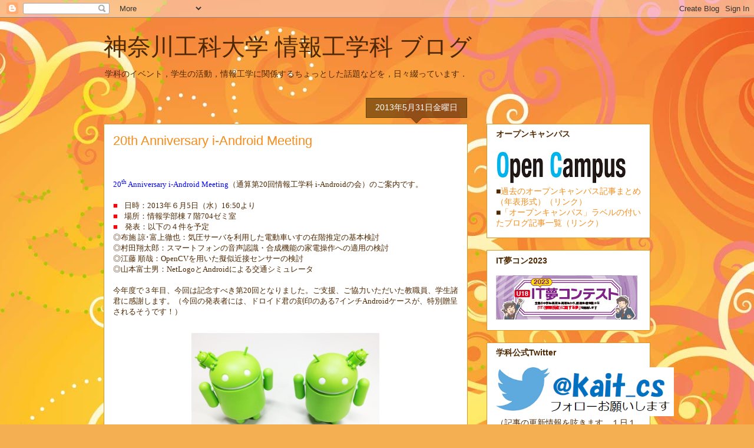

--- FILE ---
content_type: text/html; charset=UTF-8
request_url: http://blog.cs.kanagawa-it.ac.jp/2013/05/?m=0
body_size: 43819
content:
<!DOCTYPE html>
<html class='v2' dir='ltr' xmlns='http://www.w3.org/1999/xhtml' xmlns:b='http://www.google.com/2005/gml/b' xmlns:data='http://www.google.com/2005/gml/data' xmlns:expr='http://www.google.com/2005/gml/expr'>
<head>
<link href='https://www.blogger.com/static/v1/widgets/335934321-css_bundle_v2.css' rel='stylesheet' type='text/css'/>
<meta content='summary_large_image' name='twitter:card'/>
<meta content='@kait_cs' name='twitter:site'/>
<meta content='@kait_cs' name='twitter:creator'/>
<meta content='blog.cs.kanagawa-it.ac.jp' name='twitter:domain'/>
<meta content='width=1100' name='viewport'/>
<meta content='text/html; charset=UTF-8' http-equiv='Content-Type'/>
<meta content='blogger' name='generator'/>
<link href='http://blog.cs.kanagawa-it.ac.jp/favicon.ico' rel='icon' type='image/x-icon'/>
<link href='http://blog.cs.kanagawa-it.ac.jp/2013/05/' rel='canonical'/>
<link rel="alternate" type="application/atom+xml" title="神奈川工科大学 情報工学科 ブログ - Atom" href="http://blog.cs.kanagawa-it.ac.jp/feeds/posts/default" />
<link rel="alternate" type="application/rss+xml" title="神奈川工科大学 情報工学科 ブログ - RSS" href="http://blog.cs.kanagawa-it.ac.jp/feeds/posts/default?alt=rss" />
<link rel="service.post" type="application/atom+xml" title="神奈川工科大学 情報工学科 ブログ - Atom" href="https://www.blogger.com/feeds/6824255828580124031/posts/default" />
<!--Can't find substitution for tag [blog.ieCssRetrofitLinks]-->
<meta content='http://blog.cs.kanagawa-it.ac.jp/2013/05/' property='og:url'/>
<meta content='神奈川工科大学 情報工学科 ブログ' property='og:title'/>
<meta content='学科のイベント，学生の活動，情報工学に関係するちょっとした話題などを，日々綴っています．&lt;br&gt;' property='og:description'/>
<title>神奈川工科大学 情報工学科 ブログ: 5月 2013</title>
<style id='page-skin-1' type='text/css'><!--
/*
-----------------------------------------------
Blogger Template Style
Name:     Awesome Inc.
Designer: Tina Chen
URL:      tinachen.org
----------------------------------------------- */
/* Content
----------------------------------------------- */
body {
font: normal normal 13px Arial, Tahoma, Helvetica, FreeSans, sans-serif;
color: #4e2800;
background: #f4af52 url(//themes.googleusercontent.com/image?id=1jBzZZhWmESbxpWuz4_KYI1iPRIJPfZVbhagMxWcJWDsBoLRejCvAeTWImo0USEiGpD5G) repeat fixed top center /* Credit: molotovcoketail (https://www.istockphoto.com/googleimages.php?id=1794602&amp;platform=blogger) */;
}
html body .content-outer {
min-width: 0;
max-width: 100%;
width: 100%;
}
a:link {
text-decoration: none;
color: #f48d1d;
}
a:visited {
text-decoration: none;
color: #b5653b;
}
a:hover {
text-decoration: underline;
color: #f48d1d;
}
.body-fauxcolumn-outer .cap-top {
position: absolute;
z-index: 1;
height: 276px;
width: 100%;
background: transparent none repeat-x scroll top left;
_background-image: none;
}
/* Columns
----------------------------------------------- */
.content-inner {
padding: 0;
}
.header-inner .section {
margin: 0 16px;
}
.tabs-inner .section {
margin: 0 16px;
}
.main-inner {
padding-top: 65px;
}
.main-inner .column-center-inner,
.main-inner .column-left-inner,
.main-inner .column-right-inner {
padding: 0 5px;
}
*+html body .main-inner .column-center-inner {
margin-top: -65px;
}
#layout .main-inner .column-center-inner {
margin-top: 0;
}
/* Header
----------------------------------------------- */
.header-outer {
margin: 0 0 0 0;
background: transparent none repeat scroll 0 0;
}
.Header h1 {
font: normal normal 40px Arial, Tahoma, Helvetica, FreeSans, sans-serif;
color: #4e2800;
text-shadow: 0 0 -1px #000000;
}
.Header h1 a {
color: #4e2800;
}
.Header .description {
font: normal normal 14px Arial, Tahoma, Helvetica, FreeSans, sans-serif;
color: #4e2800;
}
.header-inner .Header .titlewrapper,
.header-inner .Header .descriptionwrapper {
padding-left: 0;
padding-right: 0;
margin-bottom: 0;
}
.header-inner .Header .titlewrapper {
padding-top: 22px;
}
/* Tabs
----------------------------------------------- */
.tabs-outer {
overflow: hidden;
position: relative;
background: transparent url(https://resources.blogblog.com/blogblog/data/1kt/awesomeinc/tabs_gradient_groovy.png) repeat scroll 0 0;
}
#layout .tabs-outer {
overflow: visible;
}
.tabs-cap-top, .tabs-cap-bottom {
position: absolute;
width: 100%;
border-top: 1px solid #dc9522;
}
.tabs-cap-bottom {
bottom: 0;
}
.tabs-inner .widget li a {
display: inline-block;
margin: 0;
padding: .6em 1.5em;
font: normal bold 14px Arial, Tahoma, Helvetica, FreeSans, sans-serif;
color: #99531e;
border-top: 1px solid #dc9522;
border-bottom: 1px solid #dc9522;
border-left: 1px solid #dc9522;
height: 16px;
line-height: 16px;
}
.tabs-inner .widget li:last-child a {
border-right: 1px solid #dc9522;
}
.tabs-inner .widget li.selected a, .tabs-inner .widget li a:hover {
background: #ffeedd url(https://resources.blogblog.com/blogblog/data/1kt/awesomeinc/tabs_gradient_groovy.png) repeat-x scroll 0 -100px;
color: #3c1f00;
}
/* Headings
----------------------------------------------- */
h2 {
font: normal bold 14px Arial, Tahoma, Helvetica, FreeSans, sans-serif;
color: #4e2800;
}
/* Widgets
----------------------------------------------- */
.main-inner .section {
margin: 0 27px;
padding: 0;
}
.main-inner .column-left-outer,
.main-inner .column-right-outer {
margin-top: 0;
}
#layout .main-inner .column-left-outer,
#layout .main-inner .column-right-outer {
margin-top: 0;
}
.main-inner .column-left-inner,
.main-inner .column-right-inner {
background: transparent none repeat 0 0;
-moz-box-shadow: 0 0 0 rgba(0, 0, 0, .2);
-webkit-box-shadow: 0 0 0 rgba(0, 0, 0, .2);
-goog-ms-box-shadow: 0 0 0 rgba(0, 0, 0, .2);
box-shadow: 0 0 0 rgba(0, 0, 0, .2);
-moz-border-radius: 0;
-webkit-border-radius: 0;
-goog-ms-border-radius: 0;
border-radius: 0;
}
#layout .main-inner .column-left-inner,
#layout .main-inner .column-right-inner {
margin-top: 0;
}
.sidebar .widget {
font: normal normal 14px Arial, Tahoma, Helvetica, FreeSans, sans-serif;
color: #4e2800;
}
.sidebar .widget a:link {
color: #f48d1d;
}
.sidebar .widget a:visited {
color: #b5653b;
}
.sidebar .widget a:hover {
color: #f48d1d;
}
.sidebar .widget h2 {
text-shadow: 0 0 -1px #000000;
}
.main-inner .widget {
background-color: #ffffff;
border: 1px solid #dc9522;
padding: 0 15px 15px;
margin: 20px -16px;
-moz-box-shadow: 0 0 0 rgba(0, 0, 0, .2);
-webkit-box-shadow: 0 0 0 rgba(0, 0, 0, .2);
-goog-ms-box-shadow: 0 0 0 rgba(0, 0, 0, .2);
box-shadow: 0 0 0 rgba(0, 0, 0, .2);
-moz-border-radius: 0;
-webkit-border-radius: 0;
-goog-ms-border-radius: 0;
border-radius: 0;
}
.main-inner .widget h2 {
margin: 0 -0;
padding: .6em 0 .5em;
border-bottom: 1px solid transparent;
}
.footer-inner .widget h2 {
padding: 0 0 .4em;
border-bottom: 1px solid transparent;
}
.main-inner .widget h2 + div, .footer-inner .widget h2 + div {
border-top: 0 solid #dc9522;
padding-top: 0;
}
.main-inner .widget .widget-content {
margin: 0 -0;
padding: 7px 0 0;
}
.main-inner .widget ul, .main-inner .widget #ArchiveList ul.flat {
margin: -0 -15px 0;
padding: 0;
list-style: none;
}
.main-inner .widget #ArchiveList {
margin: -0 0 0;
}
.main-inner .widget ul li, .main-inner .widget #ArchiveList ul.flat li {
padding: .5em 15px;
text-indent: 0;
color: #666666;
border-top: 0 solid #dc9522;
border-bottom: 1px solid transparent;
}
.main-inner .widget #ArchiveList ul li {
padding-top: .25em;
padding-bottom: .25em;
}
.main-inner .widget ul li:first-child, .main-inner .widget #ArchiveList ul.flat li:first-child {
border-top: none;
}
.main-inner .widget ul li:last-child, .main-inner .widget #ArchiveList ul.flat li:last-child {
border-bottom: none;
}
.post-body {
position: relative;
}
.main-inner .widget .post-body ul {
padding: 0 2.5em;
margin: .5em 0;
list-style: disc;
}
.main-inner .widget .post-body ul li {
padding: 0.25em 0;
margin-bottom: .25em;
color: #4e2800;
border: none;
}
.footer-inner .widget ul {
padding: 0;
list-style: none;
}
.widget .zippy {
color: #666666;
}
/* Posts
----------------------------------------------- */
body .main-inner .Blog {
padding: 0;
margin-bottom: 1em;
background-color: transparent;
border: none;
-moz-box-shadow: 0 0 0 rgba(0, 0, 0, 0);
-webkit-box-shadow: 0 0 0 rgba(0, 0, 0, 0);
-goog-ms-box-shadow: 0 0 0 rgba(0, 0, 0, 0);
box-shadow: 0 0 0 rgba(0, 0, 0, 0);
}
.main-inner .section:last-child .Blog:last-child {
padding: 0;
margin-bottom: 1em;
}
.main-inner .widget h2.date-header {
margin: 0 -15px 1px;
padding: 0 0 10px 0;
font: normal normal 14px Arial, Tahoma, Helvetica, FreeSans, sans-serif;
color: #ffffff;
background: transparent url(https://resources.blogblog.com/blogblog/data/1kt/awesomeinc/date_background_groovy.png) repeat-x scroll bottom center;
border-top: 1px solid #664400;
border-bottom: 1px solid transparent;
-moz-border-radius-topleft: 0;
-moz-border-radius-topright: 0;
-webkit-border-top-left-radius: 0;
-webkit-border-top-right-radius: 0;
border-top-left-radius: 0;
border-top-right-radius: 0;
position: absolute;
bottom: 100%;
right: 15px;
text-shadow: 0 0 -1px #000000;
}
.main-inner .widget h2.date-header span {
font: normal normal 14px Arial, Tahoma, Helvetica, FreeSans, sans-serif;
display: block;
padding: .5em 15px;
border-left: 1px solid #664400;
border-right: 1px solid #664400;
}
.date-outer {
position: relative;
margin: 65px 0 20px;
padding: 0 15px;
background-color: #ffffff;
border: 1px solid #dc9522;
-moz-box-shadow: 0 0 0 rgba(0, 0, 0, .2);
-webkit-box-shadow: 0 0 0 rgba(0, 0, 0, .2);
-goog-ms-box-shadow: 0 0 0 rgba(0, 0, 0, .2);
box-shadow: 0 0 0 rgba(0, 0, 0, .2);
-moz-border-radius: 0;
-webkit-border-radius: 0;
-goog-ms-border-radius: 0;
border-radius: 0;
}
.date-outer:first-child {
margin-top: 0;
}
.date-outer:last-child {
margin-bottom: 20px;
-moz-border-radius-bottomleft: 0;
-moz-border-radius-bottomright: 0;
-webkit-border-bottom-left-radius: 0;
-webkit-border-bottom-right-radius: 0;
-goog-ms-border-bottom-left-radius: 0;
-goog-ms-border-bottom-right-radius: 0;
border-bottom-left-radius: 0;
border-bottom-right-radius: 0;
}
.date-posts {
margin: 0 -0;
padding: 0 0;
clear: both;
}
.post-outer, .inline-ad {
border-top: 1px solid #dc9522;
margin: 0 -0;
padding: 15px 0;
}
.post-outer {
padding-bottom: 10px;
}
.post-outer:first-child {
padding-top: 15px;
border-top: none;
}
.post-outer:last-child, .inline-ad:last-child {
border-bottom: none;
}
.post-body {
position: relative;
}
.post-body img {
padding: 8px;
background: transparent;
border: 1px solid transparent;
-moz-box-shadow: 0 0 0 rgba(0, 0, 0, .2);
-webkit-box-shadow: 0 0 0 rgba(0, 0, 0, .2);
box-shadow: 0 0 0 rgba(0, 0, 0, .2);
-moz-border-radius: 0;
-webkit-border-radius: 0;
border-radius: 0;
}
h3.post-title, h4 {
font: normal normal 22px Arial, Tahoma, Helvetica, FreeSans, sans-serif;
color: #f48d1d;
}
h3.post-title a {
font: normal normal 22px Arial, Tahoma, Helvetica, FreeSans, sans-serif;
color: #f48d1d;
}
h3.post-title a:hover {
color: #f48d1d;
text-decoration: underline;
}
.post-header {
margin: 0 0 1em;
}
.post-body {
line-height: 1.4;
}
.post-outer h2 {
color: #4e2800;
}
.post-footer {
margin: 1.5em 0 0;
}
#blog-pager {
padding: 15px;
font-size: 120%;
background-color: #ffffff;
border: 1px solid #dc9522;
-moz-box-shadow: 0 0 0 rgba(0, 0, 0, .2);
-webkit-box-shadow: 0 0 0 rgba(0, 0, 0, .2);
-goog-ms-box-shadow: 0 0 0 rgba(0, 0, 0, .2);
box-shadow: 0 0 0 rgba(0, 0, 0, .2);
-moz-border-radius: 0;
-webkit-border-radius: 0;
-goog-ms-border-radius: 0;
border-radius: 0;
-moz-border-radius-topleft: 0;
-moz-border-radius-topright: 0;
-webkit-border-top-left-radius: 0;
-webkit-border-top-right-radius: 0;
-goog-ms-border-top-left-radius: 0;
-goog-ms-border-top-right-radius: 0;
border-top-left-radius: 0;
border-top-right-radius-topright: 0;
margin-top: 1em;
}
.blog-feeds, .post-feeds {
margin: 1em 0;
text-align: center;
color: #4e2800;
}
.blog-feeds a, .post-feeds a {
color: #ffffff;
}
.blog-feeds a:visited, .post-feeds a:visited {
color: #ffffff;
}
.blog-feeds a:hover, .post-feeds a:hover {
color: #ffffff;
}
.post-outer .comments {
margin-top: 2em;
}
/* Comments
----------------------------------------------- */
.comments .comments-content .icon.blog-author {
background-repeat: no-repeat;
background-image: url([data-uri]);
}
.comments .comments-content .loadmore a {
border-top: 1px solid #dc9522;
border-bottom: 1px solid #dc9522;
}
.comments .continue {
border-top: 2px solid #dc9522;
}
/* Footer
----------------------------------------------- */
.footer-outer {
margin: -0 0 -1px;
padding: 0 0 0;
color: #4e2800;
overflow: hidden;
}
.footer-fauxborder-left {
border-top: 1px solid #dc9522;
background: #ffffff none repeat scroll 0 0;
-moz-box-shadow: 0 0 0 rgba(0, 0, 0, .2);
-webkit-box-shadow: 0 0 0 rgba(0, 0, 0, .2);
-goog-ms-box-shadow: 0 0 0 rgba(0, 0, 0, .2);
box-shadow: 0 0 0 rgba(0, 0, 0, .2);
margin: 0 -0;
}
/* Mobile
----------------------------------------------- */
body.mobile {
background-size: 100% auto;
}
.mobile .body-fauxcolumn-outer {
background: transparent none repeat scroll top left;
}
*+html body.mobile .main-inner .column-center-inner {
margin-top: 0;
}
.mobile .main-inner .widget {
padding: 0 0 15px;
}
.mobile .main-inner .widget h2 + div,
.mobile .footer-inner .widget h2 + div {
border-top: none;
padding-top: 0;
}
.mobile .footer-inner .widget h2 {
padding: 0.5em 0;
border-bottom: none;
}
.mobile .main-inner .widget .widget-content {
margin: 0;
padding: 7px 0 0;
}
.mobile .main-inner .widget ul,
.mobile .main-inner .widget #ArchiveList ul.flat {
margin: 0 -15px 0;
}
.mobile .main-inner .widget h2.date-header {
right: 0;
}
.mobile .date-header span {
padding: 0.4em 0;
}
.mobile .date-outer:first-child {
margin-bottom: 0;
border: 1px solid #dc9522;
-moz-border-radius-topleft: 0;
-moz-border-radius-topright: 0;
-webkit-border-top-left-radius: 0;
-webkit-border-top-right-radius: 0;
-goog-ms-border-top-left-radius: 0;
-goog-ms-border-top-right-radius: 0;
border-top-left-radius: 0;
border-top-right-radius: 0;
}
.mobile .date-outer {
border-color: #dc9522;
border-width: 0 1px 1px;
}
.mobile .date-outer:last-child {
margin-bottom: 0;
}
.mobile .main-inner {
padding: 0;
}
.mobile .header-inner .section {
margin: 0;
}
.mobile .post-outer, .mobile .inline-ad {
padding: 5px 0;
}
.mobile .tabs-inner .section {
margin: 0 10px;
}
.mobile .main-inner .widget h2 {
margin: 0;
padding: 0;
}
.mobile .main-inner .widget h2.date-header span {
padding: 0;
}
.mobile .main-inner .widget .widget-content {
margin: 0;
padding: 7px 0 0;
}
.mobile #blog-pager {
border: 1px solid transparent;
background: #ffffff none repeat scroll 0 0;
}
.mobile .main-inner .column-left-inner,
.mobile .main-inner .column-right-inner {
background: transparent none repeat 0 0;
-moz-box-shadow: none;
-webkit-box-shadow: none;
-goog-ms-box-shadow: none;
box-shadow: none;
}
.mobile .date-posts {
margin: 0;
padding: 0;
}
.mobile .footer-fauxborder-left {
margin: 0;
border-top: inherit;
}
.mobile .main-inner .section:last-child .Blog:last-child {
margin-bottom: 0;
}
.mobile-index-contents {
color: #4e2800;
}
.mobile .mobile-link-button {
background: #f48d1d url(https://resources.blogblog.com/blogblog/data/1kt/awesomeinc/tabs_gradient_groovy.png) repeat scroll 0 0;
}
.mobile-link-button a:link, .mobile-link-button a:visited {
color: #4e2800;
}
.mobile .tabs-inner .PageList .widget-content {
background: transparent;
border-top: 1px solid;
border-color: #dc9522;
color: #99531e;
}
.mobile .tabs-inner .PageList .widget-content .pagelist-arrow {
border-left: 1px solid #dc9522;
}

--></style>
<style id='template-skin-1' type='text/css'><!--
body {
min-width: 960px;
}
.content-outer, .content-fauxcolumn-outer, .region-inner {
min-width: 960px;
max-width: 960px;
_width: 960px;
}
.main-inner .columns {
padding-left: 0;
padding-right: 310px;
}
.main-inner .fauxcolumn-center-outer {
left: 0;
right: 310px;
/* IE6 does not respect left and right together */
_width: expression(this.parentNode.offsetWidth -
parseInt("0") -
parseInt("310px") + 'px');
}
.main-inner .fauxcolumn-left-outer {
width: 0;
}
.main-inner .fauxcolumn-right-outer {
width: 310px;
}
.main-inner .column-left-outer {
width: 0;
right: 100%;
margin-left: -0;
}
.main-inner .column-right-outer {
width: 310px;
margin-right: -310px;
}
#layout {
min-width: 0;
}
#layout .content-outer {
min-width: 0;
width: 800px;
}
#layout .region-inner {
min-width: 0;
width: auto;
}
body#layout div.add_widget {
padding: 8px;
}
body#layout div.add_widget a {
margin-left: 32px;
}
--></style>
<style>
    body {background-image:url(\/\/themes.googleusercontent.com\/image?id=1jBzZZhWmESbxpWuz4_KYI1iPRIJPfZVbhagMxWcJWDsBoLRejCvAeTWImo0USEiGpD5G);}
    
@media (max-width: 200px) { body {background-image:url(\/\/themes.googleusercontent.com\/image?id=1jBzZZhWmESbxpWuz4_KYI1iPRIJPfZVbhagMxWcJWDsBoLRejCvAeTWImo0USEiGpD5G&options=w200);}}
@media (max-width: 400px) and (min-width: 201px) { body {background-image:url(\/\/themes.googleusercontent.com\/image?id=1jBzZZhWmESbxpWuz4_KYI1iPRIJPfZVbhagMxWcJWDsBoLRejCvAeTWImo0USEiGpD5G&options=w400);}}
@media (max-width: 800px) and (min-width: 401px) { body {background-image:url(\/\/themes.googleusercontent.com\/image?id=1jBzZZhWmESbxpWuz4_KYI1iPRIJPfZVbhagMxWcJWDsBoLRejCvAeTWImo0USEiGpD5G&options=w800);}}
@media (max-width: 1200px) and (min-width: 801px) { body {background-image:url(\/\/themes.googleusercontent.com\/image?id=1jBzZZhWmESbxpWuz4_KYI1iPRIJPfZVbhagMxWcJWDsBoLRejCvAeTWImo0USEiGpD5G&options=w1200);}}
/* Last tag covers anything over one higher than the previous max-size cap. */
@media (min-width: 1201px) { body {background-image:url(\/\/themes.googleusercontent.com\/image?id=1jBzZZhWmESbxpWuz4_KYI1iPRIJPfZVbhagMxWcJWDsBoLRejCvAeTWImo0USEiGpD5G&options=w1600);}}
  </style>
<link href='https://www.blogger.com/dyn-css/authorization.css?targetBlogID=6824255828580124031&amp;zx=c4804a08-50eb-4f97-b28a-c6c135c4cc32' media='none' onload='if(media!=&#39;all&#39;)media=&#39;all&#39;' rel='stylesheet'/><noscript><link href='https://www.blogger.com/dyn-css/authorization.css?targetBlogID=6824255828580124031&amp;zx=c4804a08-50eb-4f97-b28a-c6c135c4cc32' rel='stylesheet'/></noscript>
<meta name='google-adsense-platform-account' content='ca-host-pub-1556223355139109'/>
<meta name='google-adsense-platform-domain' content='blogspot.com'/>

</head>
<body class='loading variant-groovy'>
<div class='navbar section' id='navbar' name='Navbar'><div class='widget Navbar' data-version='1' id='Navbar1'><script type="text/javascript">
    function setAttributeOnload(object, attribute, val) {
      if(window.addEventListener) {
        window.addEventListener('load',
          function(){ object[attribute] = val; }, false);
      } else {
        window.attachEvent('onload', function(){ object[attribute] = val; });
      }
    }
  </script>
<div id="navbar-iframe-container"></div>
<script type="text/javascript" src="https://apis.google.com/js/platform.js"></script>
<script type="text/javascript">
      gapi.load("gapi.iframes:gapi.iframes.style.bubble", function() {
        if (gapi.iframes && gapi.iframes.getContext) {
          gapi.iframes.getContext().openChild({
              url: 'https://www.blogger.com/navbar/6824255828580124031?origin\x3dhttp://blog.cs.kanagawa-it.ac.jp',
              where: document.getElementById("navbar-iframe-container"),
              id: "navbar-iframe"
          });
        }
      });
    </script><script type="text/javascript">
(function() {
var script = document.createElement('script');
script.type = 'text/javascript';
script.src = '//pagead2.googlesyndication.com/pagead/js/google_top_exp.js';
var head = document.getElementsByTagName('head')[0];
if (head) {
head.appendChild(script);
}})();
</script>
</div></div>
<div class='body-fauxcolumns'>
<div class='fauxcolumn-outer body-fauxcolumn-outer'>
<div class='cap-top'>
<div class='cap-left'></div>
<div class='cap-right'></div>
</div>
<div class='fauxborder-left'>
<div class='fauxborder-right'></div>
<div class='fauxcolumn-inner'>
</div>
</div>
<div class='cap-bottom'>
<div class='cap-left'></div>
<div class='cap-right'></div>
</div>
</div>
</div>
<div class='content'>
<div class='content-fauxcolumns'>
<div class='fauxcolumn-outer content-fauxcolumn-outer'>
<div class='cap-top'>
<div class='cap-left'></div>
<div class='cap-right'></div>
</div>
<div class='fauxborder-left'>
<div class='fauxborder-right'></div>
<div class='fauxcolumn-inner'>
</div>
</div>
<div class='cap-bottom'>
<div class='cap-left'></div>
<div class='cap-right'></div>
</div>
</div>
</div>
<div class='content-outer'>
<div class='content-cap-top cap-top'>
<div class='cap-left'></div>
<div class='cap-right'></div>
</div>
<div class='fauxborder-left content-fauxborder-left'>
<div class='fauxborder-right content-fauxborder-right'></div>
<div class='content-inner'>
<header>
<div class='header-outer'>
<div class='header-cap-top cap-top'>
<div class='cap-left'></div>
<div class='cap-right'></div>
</div>
<div class='fauxborder-left header-fauxborder-left'>
<div class='fauxborder-right header-fauxborder-right'></div>
<div class='region-inner header-inner'>
<div class='header section' id='header' name='ヘッダー'><div class='widget Header' data-version='1' id='Header1'>
<div id='header-inner'>
<div class='titlewrapper'>
<h1 class='title'>
<a href='http://blog.cs.kanagawa-it.ac.jp/?m=0'>
神奈川工科大学 情報工学科 ブログ
</a>
</h1>
</div>
<div class='descriptionwrapper'>
<p class='description'><span>学科のイベント&#65292;学生の活動&#65292;情報工学に関係するちょっとした話題などを&#65292;日々綴っています&#65294;<br></span></p>
</div>
</div>
</div></div>
</div>
</div>
<div class='header-cap-bottom cap-bottom'>
<div class='cap-left'></div>
<div class='cap-right'></div>
</div>
</div>
</header>
<div class='tabs-outer'>
<div class='tabs-cap-top cap-top'>
<div class='cap-left'></div>
<div class='cap-right'></div>
</div>
<div class='fauxborder-left tabs-fauxborder-left'>
<div class='fauxborder-right tabs-fauxborder-right'></div>
<div class='region-inner tabs-inner'>
<div class='tabs no-items section' id='crosscol' name='Cross-Column'></div>
<div class='tabs no-items section' id='crosscol-overflow' name='Cross-Column 2'></div>
</div>
</div>
<div class='tabs-cap-bottom cap-bottom'>
<div class='cap-left'></div>
<div class='cap-right'></div>
</div>
</div>
<div class='main-outer'>
<div class='main-cap-top cap-top'>
<div class='cap-left'></div>
<div class='cap-right'></div>
</div>
<div class='fauxborder-left main-fauxborder-left'>
<div class='fauxborder-right main-fauxborder-right'></div>
<div class='region-inner main-inner'>
<div class='columns fauxcolumns'>
<div class='fauxcolumn-outer fauxcolumn-center-outer'>
<div class='cap-top'>
<div class='cap-left'></div>
<div class='cap-right'></div>
</div>
<div class='fauxborder-left'>
<div class='fauxborder-right'></div>
<div class='fauxcolumn-inner'>
</div>
</div>
<div class='cap-bottom'>
<div class='cap-left'></div>
<div class='cap-right'></div>
</div>
</div>
<div class='fauxcolumn-outer fauxcolumn-left-outer'>
<div class='cap-top'>
<div class='cap-left'></div>
<div class='cap-right'></div>
</div>
<div class='fauxborder-left'>
<div class='fauxborder-right'></div>
<div class='fauxcolumn-inner'>
</div>
</div>
<div class='cap-bottom'>
<div class='cap-left'></div>
<div class='cap-right'></div>
</div>
</div>
<div class='fauxcolumn-outer fauxcolumn-right-outer'>
<div class='cap-top'>
<div class='cap-left'></div>
<div class='cap-right'></div>
</div>
<div class='fauxborder-left'>
<div class='fauxborder-right'></div>
<div class='fauxcolumn-inner'>
</div>
</div>
<div class='cap-bottom'>
<div class='cap-left'></div>
<div class='cap-right'></div>
</div>
</div>
<!-- corrects IE6 width calculation -->
<div class='columns-inner'>
<div class='column-center-outer'>
<div class='column-center-inner'>
<div class='main section' id='main' name='メイン'><div class='widget Blog' data-version='1' id='Blog1'>
<div class='blog-posts hfeed'>

          <div class="date-outer">
        
<h2 class='date-header'><span>2013年5月31日金曜日</span></h2>

          <div class="date-posts">
        
<div class='post-outer'>
<div class='post hentry uncustomized-post-template' itemprop='blogPost' itemscope='itemscope' itemtype='http://schema.org/BlogPosting'>
<meta content='https://blogger.googleusercontent.com/img/b/R29vZ2xl/AVvXsEjb-Jc3zuNN0qzyJDLJ_hhIGckd_PQmQuzqRmN00JHdwDR6AUQcT_9Xp_7IwjGaQc6Y7rW7f5auajUSGH4tWTz6XSZJuk3TCou9dvSDw_Hom2l5uNbO-mJeii6V2pnJ7wztWRBwtBWiW8U/s1600/mydroid.jpg' itemprop='image_url'/>
<meta content='6824255828580124031' itemprop='blogId'/>
<meta content='7825441576222590754' itemprop='postId'/>
<a name='7825441576222590754'></a>
<h3 class='post-title entry-title' itemprop='name'>
<a href='http://blog.cs.kanagawa-it.ac.jp/2013/05/20th-anniversary-i-android-meeting.html?m=0'>20th Anniversary i-Android Meeting</a>
</h3>
<div class='post-header'>
<div class='post-header-line-1'></div>
</div>
<div class='post-body entry-content' id='post-body-7825441576222590754' itemprop='description articleBody'>
<!--[if gte mso 9]><xml>
 <o:DocumentProperties>
  <o:Revision>0</o:Revision>
  <o:TotalTime>0</o:TotalTime>
  <o:Pages>1</o:Pages>
  <o:Words>31</o:Words>
  <o:Characters>182</o:Characters>
  <o:Company>KAIT</o:Company>
  <o:Lines>1</o:Lines>
  <o:Paragraphs>1</o:Paragraphs>
  <o:CharactersWithSpaces>212</o:CharactersWithSpaces>
  <o:Version>14.0</o:Version>
 </o:DocumentProperties>
 <o:OfficeDocumentSettings>
  <o:AllowPNG/>
 </o:OfficeDocumentSettings>
</xml><![endif]-->

<!--[if gte mso 9]><xml>
 <w:WordDocument>
  <w:View>Normal</w:View>
  <w:Zoom>0</w:Zoom>
  <w:TrackMoves/>
  <w:TrackFormatting/>
  <w:PunctuationKerning/>
  <w:DrawingGridVerticalSpacing>10 pt</w:DrawingGridVerticalSpacing>
  <w:DisplayHorizontalDrawingGridEvery>0</w:DisplayHorizontalDrawingGridEvery>
  <w:DisplayVerticalDrawingGridEvery>2</w:DisplayVerticalDrawingGridEvery>
  <w:ValidateAgainstSchemas/>
  <w:SaveIfXMLInvalid>false</w:SaveIfXMLInvalid>
  <w:IgnoreMixedContent>false</w:IgnoreMixedContent>
  <w:AlwaysShowPlaceholderText>false</w:AlwaysShowPlaceholderText>
  <w:DoNotPromoteQF/>
  <w:LidThemeOther>EN-US</w:LidThemeOther>
  <w:LidThemeAsian>JA</w:LidThemeAsian>
  <w:LidThemeComplexScript>X-NONE</w:LidThemeComplexScript>
  <w:Compatibility>
   <w:SpaceForUL/>
   <w:BalanceSingleByteDoubleByteWidth/>
   <w:DoNotLeaveBackslashAlone/>
   <w:ULTrailSpace/>
   <w:DoNotExpandShiftReturn/>
   <w:AdjustLineHeightInTable/>
   <w:BreakWrappedTables/>
   <w:SnapToGridInCell/>
   <w:WrapTextWithPunct/>
   <w:UseAsianBreakRules/>
   <w:DontGrowAutofit/>
   <w:SplitPgBreakAndParaMark/>
   <w:EnableOpenTypeKerning/>
   <w:DontFlipMirrorIndents/>
   <w:OverrideTableStyleHps/>
   <w:UseFELayout/>
  </w:Compatibility>
  <w:NoLineBreaksAfter Lang="JA">$([\{&#163;&#165;&#8216;&#8220;&#12296;&#12298;&#12300;&#12302;&#12304;&#12308;&#65284;&#65288;&#65339;&#65371;&#65378;&#65505;&#65509;</w:NoLineBreaksAfter>
  <w:NoLineBreaksBefore Lang="JA">!%),.:;?]}&#162;&#176;&#8217;&#8221;&#8240;&#8242;&#8243;&#8451;&#12289;&#12290;々&#12297;&#12299;&#12301;&#12303;&#12305;&#12309;&#12443;&#12444;ゝゞ&#12539;ヽヾ&#65281;&#65285;&#65289;&#65292;&#65294;&#65306;&#65307;&#65311;&#65341;&#65373;&#65377;&#65379;&#65380;&#65381;ﾞﾟ&#65504;</w:NoLineBreaksBefore>
  <m:mathPr>
   <m:mathFont m:val="Cambria Math"/>
   <m:brkBin m:val="before"/>
   <m:brkBinSub m:val="&#45;-"/>
   <m:smallFrac m:val="off"/>
   <m:dispDef/>
   <m:lMargin m:val="0"/>
   <m:rMargin m:val="0"/>
   <m:defJc m:val="centerGroup"/>
   <m:wrapIndent m:val="1440"/>
   <m:intLim m:val="subSup"/>
   <m:naryLim m:val="undOvr"/>
  </m:mathPr></w:WordDocument>
</xml><![endif]--><!--[if gte mso 9]><xml>
 <w:LatentStyles DefLockedState="false" DefUnhideWhenUsed="true"
  DefSemiHidden="true" DefQFormat="false" DefPriority="99"
  LatentStyleCount="276">
  <w:LsdException Locked="false" Priority="0" SemiHidden="false"
   UnhideWhenUsed="false" QFormat="true" Name="Normal"/>
  <w:LsdException Locked="false" Priority="9" SemiHidden="false"
   UnhideWhenUsed="false" QFormat="true" Name="heading 1"/>
  <w:LsdException Locked="false" Priority="9" QFormat="true" Name="heading 2"/>
  <w:LsdException Locked="false" Priority="9" QFormat="true" Name="heading 3"/>
  <w:LsdException Locked="false" Priority="9" QFormat="true" Name="heading 4"/>
  <w:LsdException Locked="false" Priority="9" QFormat="true" Name="heading 5"/>
  <w:LsdException Locked="false" Priority="9" QFormat="true" Name="heading 6"/>
  <w:LsdException Locked="false" Priority="9" QFormat="true" Name="heading 7"/>
  <w:LsdException Locked="false" Priority="9" QFormat="true" Name="heading 8"/>
  <w:LsdException Locked="false" Priority="9" QFormat="true" Name="heading 9"/>
  <w:LsdException Locked="false" Priority="39" Name="toc 1"/>
  <w:LsdException Locked="false" Priority="39" Name="toc 2"/>
  <w:LsdException Locked="false" Priority="39" Name="toc 3"/>
  <w:LsdException Locked="false" Priority="39" Name="toc 4"/>
  <w:LsdException Locked="false" Priority="39" Name="toc 5"/>
  <w:LsdException Locked="false" Priority="39" Name="toc 6"/>
  <w:LsdException Locked="false" Priority="39" Name="toc 7"/>
  <w:LsdException Locked="false" Priority="39" Name="toc 8"/>
  <w:LsdException Locked="false" Priority="39" Name="toc 9"/>
  <w:LsdException Locked="false" Priority="35" QFormat="true" Name="caption"/>
  <w:LsdException Locked="false" Priority="10" SemiHidden="false"
   UnhideWhenUsed="false" QFormat="true" Name="Title"/>
  <w:LsdException Locked="false" Priority="1" Name="Default Paragraph Font"/>
  <w:LsdException Locked="false" Priority="11" SemiHidden="false"
   UnhideWhenUsed="false" QFormat="true" Name="Subtitle"/>
  <w:LsdException Locked="false" Priority="22" SemiHidden="false"
   UnhideWhenUsed="false" QFormat="true" Name="Strong"/>
  <w:LsdException Locked="false" Priority="20" SemiHidden="false"
   UnhideWhenUsed="false" QFormat="true" Name="Emphasis"/>
  <w:LsdException Locked="false" Priority="59" SemiHidden="false"
   UnhideWhenUsed="false" Name="Table Grid"/>
  <w:LsdException Locked="false" UnhideWhenUsed="false" Name="Placeholder Text"/>
  <w:LsdException Locked="false" Priority="1" SemiHidden="false"
   UnhideWhenUsed="false" QFormat="true" Name="No Spacing"/>
  <w:LsdException Locked="false" Priority="60" SemiHidden="false"
   UnhideWhenUsed="false" Name="Light Shading"/>
  <w:LsdException Locked="false" Priority="61" SemiHidden="false"
   UnhideWhenUsed="false" Name="Light List"/>
  <w:LsdException Locked="false" Priority="62" SemiHidden="false"
   UnhideWhenUsed="false" Name="Light Grid"/>
  <w:LsdException Locked="false" Priority="63" SemiHidden="false"
   UnhideWhenUsed="false" Name="Medium Shading 1"/>
  <w:LsdException Locked="false" Priority="64" SemiHidden="false"
   UnhideWhenUsed="false" Name="Medium Shading 2"/>
  <w:LsdException Locked="false" Priority="65" SemiHidden="false"
   UnhideWhenUsed="false" Name="Medium List 1"/>
  <w:LsdException Locked="false" Priority="66" SemiHidden="false"
   UnhideWhenUsed="false" Name="Medium List 2"/>
  <w:LsdException Locked="false" Priority="67" SemiHidden="false"
   UnhideWhenUsed="false" Name="Medium Grid 1"/>
  <w:LsdException Locked="false" Priority="68" SemiHidden="false"
   UnhideWhenUsed="false" Name="Medium Grid 2"/>
  <w:LsdException Locked="false" Priority="69" SemiHidden="false"
   UnhideWhenUsed="false" Name="Medium Grid 3"/>
  <w:LsdException Locked="false" Priority="70" SemiHidden="false"
   UnhideWhenUsed="false" Name="Dark List"/>
  <w:LsdException Locked="false" Priority="71" SemiHidden="false"
   UnhideWhenUsed="false" Name="Colorful Shading"/>
  <w:LsdException Locked="false" Priority="72" SemiHidden="false"
   UnhideWhenUsed="false" Name="Colorful List"/>
  <w:LsdException Locked="false" Priority="73" SemiHidden="false"
   UnhideWhenUsed="false" Name="Colorful Grid"/>
  <w:LsdException Locked="false" Priority="60" SemiHidden="false"
   UnhideWhenUsed="false" Name="Light Shading Accent 1"/>
  <w:LsdException Locked="false" Priority="61" SemiHidden="false"
   UnhideWhenUsed="false" Name="Light List Accent 1"/>
  <w:LsdException Locked="false" Priority="62" SemiHidden="false"
   UnhideWhenUsed="false" Name="Light Grid Accent 1"/>
  <w:LsdException Locked="false" Priority="63" SemiHidden="false"
   UnhideWhenUsed="false" Name="Medium Shading 1 Accent 1"/>
  <w:LsdException Locked="false" Priority="64" SemiHidden="false"
   UnhideWhenUsed="false" Name="Medium Shading 2 Accent 1"/>
  <w:LsdException Locked="false" Priority="65" SemiHidden="false"
   UnhideWhenUsed="false" Name="Medium List 1 Accent 1"/>
  <w:LsdException Locked="false" UnhideWhenUsed="false" Name="Revision"/>
  <w:LsdException Locked="false" Priority="34" SemiHidden="false"
   UnhideWhenUsed="false" QFormat="true" Name="List Paragraph"/>
  <w:LsdException Locked="false" Priority="29" SemiHidden="false"
   UnhideWhenUsed="false" QFormat="true" Name="Quote"/>
  <w:LsdException Locked="false" Priority="30" SemiHidden="false"
   UnhideWhenUsed="false" QFormat="true" Name="Intense Quote"/>
  <w:LsdException Locked="false" Priority="66" SemiHidden="false"
   UnhideWhenUsed="false" Name="Medium List 2 Accent 1"/>
  <w:LsdException Locked="false" Priority="67" SemiHidden="false"
   UnhideWhenUsed="false" Name="Medium Grid 1 Accent 1"/>
  <w:LsdException Locked="false" Priority="68" SemiHidden="false"
   UnhideWhenUsed="false" Name="Medium Grid 2 Accent 1"/>
  <w:LsdException Locked="false" Priority="69" SemiHidden="false"
   UnhideWhenUsed="false" Name="Medium Grid 3 Accent 1"/>
  <w:LsdException Locked="false" Priority="70" SemiHidden="false"
   UnhideWhenUsed="false" Name="Dark List Accent 1"/>
  <w:LsdException Locked="false" Priority="71" SemiHidden="false"
   UnhideWhenUsed="false" Name="Colorful Shading Accent 1"/>
  <w:LsdException Locked="false" Priority="72" SemiHidden="false"
   UnhideWhenUsed="false" Name="Colorful List Accent 1"/>
  <w:LsdException Locked="false" Priority="73" SemiHidden="false"
   UnhideWhenUsed="false" Name="Colorful Grid Accent 1"/>
  <w:LsdException Locked="false" Priority="60" SemiHidden="false"
   UnhideWhenUsed="false" Name="Light Shading Accent 2"/>
  <w:LsdException Locked="false" Priority="61" SemiHidden="false"
   UnhideWhenUsed="false" Name="Light List Accent 2"/>
  <w:LsdException Locked="false" Priority="62" SemiHidden="false"
   UnhideWhenUsed="false" Name="Light Grid Accent 2"/>
  <w:LsdException Locked="false" Priority="63" SemiHidden="false"
   UnhideWhenUsed="false" Name="Medium Shading 1 Accent 2"/>
  <w:LsdException Locked="false" Priority="64" SemiHidden="false"
   UnhideWhenUsed="false" Name="Medium Shading 2 Accent 2"/>
  <w:LsdException Locked="false" Priority="65" SemiHidden="false"
   UnhideWhenUsed="false" Name="Medium List 1 Accent 2"/>
  <w:LsdException Locked="false" Priority="66" SemiHidden="false"
   UnhideWhenUsed="false" Name="Medium List 2 Accent 2"/>
  <w:LsdException Locked="false" Priority="67" SemiHidden="false"
   UnhideWhenUsed="false" Name="Medium Grid 1 Accent 2"/>
  <w:LsdException Locked="false" Priority="68" SemiHidden="false"
   UnhideWhenUsed="false" Name="Medium Grid 2 Accent 2"/>
  <w:LsdException Locked="false" Priority="69" SemiHidden="false"
   UnhideWhenUsed="false" Name="Medium Grid 3 Accent 2"/>
  <w:LsdException Locked="false" Priority="70" SemiHidden="false"
   UnhideWhenUsed="false" Name="Dark List Accent 2"/>
  <w:LsdException Locked="false" Priority="71" SemiHidden="false"
   UnhideWhenUsed="false" Name="Colorful Shading Accent 2"/>
  <w:LsdException Locked="false" Priority="72" SemiHidden="false"
   UnhideWhenUsed="false" Name="Colorful List Accent 2"/>
  <w:LsdException Locked="false" Priority="73" SemiHidden="false"
   UnhideWhenUsed="false" Name="Colorful Grid Accent 2"/>
  <w:LsdException Locked="false" Priority="60" SemiHidden="false"
   UnhideWhenUsed="false" Name="Light Shading Accent 3"/>
  <w:LsdException Locked="false" Priority="61" SemiHidden="false"
   UnhideWhenUsed="false" Name="Light List Accent 3"/>
  <w:LsdException Locked="false" Priority="62" SemiHidden="false"
   UnhideWhenUsed="false" Name="Light Grid Accent 3"/>
  <w:LsdException Locked="false" Priority="63" SemiHidden="false"
   UnhideWhenUsed="false" Name="Medium Shading 1 Accent 3"/>
  <w:LsdException Locked="false" Priority="64" SemiHidden="false"
   UnhideWhenUsed="false" Name="Medium Shading 2 Accent 3"/>
  <w:LsdException Locked="false" Priority="65" SemiHidden="false"
   UnhideWhenUsed="false" Name="Medium List 1 Accent 3"/>
  <w:LsdException Locked="false" Priority="66" SemiHidden="false"
   UnhideWhenUsed="false" Name="Medium List 2 Accent 3"/>
  <w:LsdException Locked="false" Priority="67" SemiHidden="false"
   UnhideWhenUsed="false" Name="Medium Grid 1 Accent 3"/>
  <w:LsdException Locked="false" Priority="68" SemiHidden="false"
   UnhideWhenUsed="false" Name="Medium Grid 2 Accent 3"/>
  <w:LsdException Locked="false" Priority="69" SemiHidden="false"
   UnhideWhenUsed="false" Name="Medium Grid 3 Accent 3"/>
  <w:LsdException Locked="false" Priority="70" SemiHidden="false"
   UnhideWhenUsed="false" Name="Dark List Accent 3"/>
  <w:LsdException Locked="false" Priority="71" SemiHidden="false"
   UnhideWhenUsed="false" Name="Colorful Shading Accent 3"/>
  <w:LsdException Locked="false" Priority="72" SemiHidden="false"
   UnhideWhenUsed="false" Name="Colorful List Accent 3"/>
  <w:LsdException Locked="false" Priority="73" SemiHidden="false"
   UnhideWhenUsed="false" Name="Colorful Grid Accent 3"/>
  <w:LsdException Locked="false" Priority="60" SemiHidden="false"
   UnhideWhenUsed="false" Name="Light Shading Accent 4"/>
  <w:LsdException Locked="false" Priority="61" SemiHidden="false"
   UnhideWhenUsed="false" Name="Light List Accent 4"/>
  <w:LsdException Locked="false" Priority="62" SemiHidden="false"
   UnhideWhenUsed="false" Name="Light Grid Accent 4"/>
  <w:LsdException Locked="false" Priority="63" SemiHidden="false"
   UnhideWhenUsed="false" Name="Medium Shading 1 Accent 4"/>
  <w:LsdException Locked="false" Priority="64" SemiHidden="false"
   UnhideWhenUsed="false" Name="Medium Shading 2 Accent 4"/>
  <w:LsdException Locked="false" Priority="65" SemiHidden="false"
   UnhideWhenUsed="false" Name="Medium List 1 Accent 4"/>
  <w:LsdException Locked="false" Priority="66" SemiHidden="false"
   UnhideWhenUsed="false" Name="Medium List 2 Accent 4"/>
  <w:LsdException Locked="false" Priority="67" SemiHidden="false"
   UnhideWhenUsed="false" Name="Medium Grid 1 Accent 4"/>
  <w:LsdException Locked="false" Priority="68" SemiHidden="false"
   UnhideWhenUsed="false" Name="Medium Grid 2 Accent 4"/>
  <w:LsdException Locked="false" Priority="69" SemiHidden="false"
   UnhideWhenUsed="false" Name="Medium Grid 3 Accent 4"/>
  <w:LsdException Locked="false" Priority="70" SemiHidden="false"
   UnhideWhenUsed="false" Name="Dark List Accent 4"/>
  <w:LsdException Locked="false" Priority="71" SemiHidden="false"
   UnhideWhenUsed="false" Name="Colorful Shading Accent 4"/>
  <w:LsdException Locked="false" Priority="72" SemiHidden="false"
   UnhideWhenUsed="false" Name="Colorful List Accent 4"/>
  <w:LsdException Locked="false" Priority="73" SemiHidden="false"
   UnhideWhenUsed="false" Name="Colorful Grid Accent 4"/>
  <w:LsdException Locked="false" Priority="60" SemiHidden="false"
   UnhideWhenUsed="false" Name="Light Shading Accent 5"/>
  <w:LsdException Locked="false" Priority="61" SemiHidden="false"
   UnhideWhenUsed="false" Name="Light List Accent 5"/>
  <w:LsdException Locked="false" Priority="62" SemiHidden="false"
   UnhideWhenUsed="false" Name="Light Grid Accent 5"/>
  <w:LsdException Locked="false" Priority="63" SemiHidden="false"
   UnhideWhenUsed="false" Name="Medium Shading 1 Accent 5"/>
  <w:LsdException Locked="false" Priority="64" SemiHidden="false"
   UnhideWhenUsed="false" Name="Medium Shading 2 Accent 5"/>
  <w:LsdException Locked="false" Priority="65" SemiHidden="false"
   UnhideWhenUsed="false" Name="Medium List 1 Accent 5"/>
  <w:LsdException Locked="false" Priority="66" SemiHidden="false"
   UnhideWhenUsed="false" Name="Medium List 2 Accent 5"/>
  <w:LsdException Locked="false" Priority="67" SemiHidden="false"
   UnhideWhenUsed="false" Name="Medium Grid 1 Accent 5"/>
  <w:LsdException Locked="false" Priority="68" SemiHidden="false"
   UnhideWhenUsed="false" Name="Medium Grid 2 Accent 5"/>
  <w:LsdException Locked="false" Priority="69" SemiHidden="false"
   UnhideWhenUsed="false" Name="Medium Grid 3 Accent 5"/>
  <w:LsdException Locked="false" Priority="70" SemiHidden="false"
   UnhideWhenUsed="false" Name="Dark List Accent 5"/>
  <w:LsdException Locked="false" Priority="71" SemiHidden="false"
   UnhideWhenUsed="false" Name="Colorful Shading Accent 5"/>
  <w:LsdException Locked="false" Priority="72" SemiHidden="false"
   UnhideWhenUsed="false" Name="Colorful List Accent 5"/>
  <w:LsdException Locked="false" Priority="73" SemiHidden="false"
   UnhideWhenUsed="false" Name="Colorful Grid Accent 5"/>
  <w:LsdException Locked="false" Priority="60" SemiHidden="false"
   UnhideWhenUsed="false" Name="Light Shading Accent 6"/>
  <w:LsdException Locked="false" Priority="61" SemiHidden="false"
   UnhideWhenUsed="false" Name="Light List Accent 6"/>
  <w:LsdException Locked="false" Priority="62" SemiHidden="false"
   UnhideWhenUsed="false" Name="Light Grid Accent 6"/>
  <w:LsdException Locked="false" Priority="63" SemiHidden="false"
   UnhideWhenUsed="false" Name="Medium Shading 1 Accent 6"/>
  <w:LsdException Locked="false" Priority="64" SemiHidden="false"
   UnhideWhenUsed="false" Name="Medium Shading 2 Accent 6"/>
  <w:LsdException Locked="false" Priority="65" SemiHidden="false"
   UnhideWhenUsed="false" Name="Medium List 1 Accent 6"/>
  <w:LsdException Locked="false" Priority="66" SemiHidden="false"
   UnhideWhenUsed="false" Name="Medium List 2 Accent 6"/>
  <w:LsdException Locked="false" Priority="67" SemiHidden="false"
   UnhideWhenUsed="false" Name="Medium Grid 1 Accent 6"/>
  <w:LsdException Locked="false" Priority="68" SemiHidden="false"
   UnhideWhenUsed="false" Name="Medium Grid 2 Accent 6"/>
  <w:LsdException Locked="false" Priority="69" SemiHidden="false"
   UnhideWhenUsed="false" Name="Medium Grid 3 Accent 6"/>
  <w:LsdException Locked="false" Priority="70" SemiHidden="false"
   UnhideWhenUsed="false" Name="Dark List Accent 6"/>
  <w:LsdException Locked="false" Priority="71" SemiHidden="false"
   UnhideWhenUsed="false" Name="Colorful Shading Accent 6"/>
  <w:LsdException Locked="false" Priority="72" SemiHidden="false"
   UnhideWhenUsed="false" Name="Colorful List Accent 6"/>
  <w:LsdException Locked="false" Priority="73" SemiHidden="false"
   UnhideWhenUsed="false" Name="Colorful Grid Accent 6"/>
  <w:LsdException Locked="false" Priority="19" SemiHidden="false"
   UnhideWhenUsed="false" QFormat="true" Name="Subtle Emphasis"/>
  <w:LsdException Locked="false" Priority="21" SemiHidden="false"
   UnhideWhenUsed="false" QFormat="true" Name="Intense Emphasis"/>
  <w:LsdException Locked="false" Priority="31" SemiHidden="false"
   UnhideWhenUsed="false" QFormat="true" Name="Subtle Reference"/>
  <w:LsdException Locked="false" Priority="32" SemiHidden="false"
   UnhideWhenUsed="false" QFormat="true" Name="Intense Reference"/>
  <w:LsdException Locked="false" Priority="33" SemiHidden="false"
   UnhideWhenUsed="false" QFormat="true" Name="Book Title"/>
  <w:LsdException Locked="false" Priority="37" Name="Bibliography"/>
  <w:LsdException Locked="false" Priority="39" QFormat="true" Name="TOC Heading"/>
 </w:LatentStyles>
</xml><![endif]-->

<!--[if gte mso 10]>
<style>
 /* Style Definitions */
table.MsoNormalTable
 {mso-style-name:標準の表;
 mso-tstyle-rowband-size:0;
 mso-tstyle-colband-size:0;
 mso-style-noshow:yes;
 mso-style-priority:99;
 mso-style-parent:"";
 mso-padding-alt:0mm 5.4pt 0mm 5.4pt;
 mso-para-margin:0mm;
 mso-para-margin-bottom:.0001pt;
 mso-pagination:widow-orphan;
 font-size:12.0pt;
 font-family:Century;
 mso-ascii-font-family:Century;
 mso-ascii-theme-font:minor-latin;
 mso-hansi-font-family:Century;
 mso-hansi-theme-font:minor-latin;
 mso-font-kerning:1.0pt;}
</style>
<![endif]-->



<!--StartFragment-->

<br />
<div class="MsoNormal">
<!--[if gte mso 9]><xml>
 <o:DocumentProperties>
  <o:Revision>0</o:Revision>
  <o:TotalTime>0</o:TotalTime>
  <o:Pages>1</o:Pages>
  <o:Words>56</o:Words>
  <o:Characters>320</o:Characters>
  <o:Company>KAIT</o:Company>
  <o:Lines>2</o:Lines>
  <o:Paragraphs>1</o:Paragraphs>
  <o:CharactersWithSpaces>375</o:CharactersWithSpaces>
  <o:Version>14.0</o:Version>
 </o:DocumentProperties>
 <o:OfficeDocumentSettings>
  <o:AllowPNG/>
 </o:OfficeDocumentSettings>
</xml><![endif]-->

<!--[if gte mso 9]><xml>
 <w:WordDocument>
  <w:View>Normal</w:View>
  <w:Zoom>0</w:Zoom>
  <w:TrackMoves/>
  <w:TrackFormatting/>
  <w:PunctuationKerning/>
  <w:DrawingGridVerticalSpacing>10 pt</w:DrawingGridVerticalSpacing>
  <w:DisplayHorizontalDrawingGridEvery>0</w:DisplayHorizontalDrawingGridEvery>
  <w:DisplayVerticalDrawingGridEvery>2</w:DisplayVerticalDrawingGridEvery>
  <w:ValidateAgainstSchemas/>
  <w:SaveIfXMLInvalid>false</w:SaveIfXMLInvalid>
  <w:IgnoreMixedContent>false</w:IgnoreMixedContent>
  <w:AlwaysShowPlaceholderText>false</w:AlwaysShowPlaceholderText>
  <w:DoNotPromoteQF/>
  <w:LidThemeOther>EN-US</w:LidThemeOther>
  <w:LidThemeAsian>JA</w:LidThemeAsian>
  <w:LidThemeComplexScript>X-NONE</w:LidThemeComplexScript>
  <w:Compatibility>
   <w:SpaceForUL/>
   <w:BalanceSingleByteDoubleByteWidth/>
   <w:DoNotLeaveBackslashAlone/>
   <w:ULTrailSpace/>
   <w:DoNotExpandShiftReturn/>
   <w:AdjustLineHeightInTable/>
   <w:BreakWrappedTables/>
   <w:SnapToGridInCell/>
   <w:WrapTextWithPunct/>
   <w:UseAsianBreakRules/>
   <w:DontGrowAutofit/>
   <w:SplitPgBreakAndParaMark/>
   <w:EnableOpenTypeKerning/>
   <w:DontFlipMirrorIndents/>
   <w:OverrideTableStyleHps/>
   <w:UseFELayout/>
  </w:Compatibility>
  <w:NoLineBreaksAfter Lang="JA">$([\{&#163;&#165;&#8216;&#8220;&#12296;&#12298;&#12300;&#12302;&#12304;&#12308;&#65284;&#65288;&#65339;&#65371;&#65378;&#65505;&#65509;</w:NoLineBreaksAfter>
  <w:NoLineBreaksBefore Lang="JA">!%),.:;?]}&#162;&#176;&#8217;&#8221;&#8240;&#8242;&#8243;&#8451;&#12289;&#12290;々&#12297;&#12299;&#12301;&#12303;&#12305;&#12309;&#12443;&#12444;ゝゞ&#12539;ヽヾ&#65281;&#65285;&#65289;&#65292;&#65294;&#65306;&#65307;&#65311;&#65341;&#65373;&#65377;&#65379;&#65380;&#65381;ﾞﾟ&#65504;</w:NoLineBreaksBefore>
  <m:mathPr>
   <m:mathFont m:val="Cambria Math"/>
   <m:brkBin m:val="before"/>
   <m:brkBinSub m:val="&#45;-"/>
   <m:smallFrac m:val="off"/>
   <m:dispDef/>
   <m:lMargin m:val="0"/>
   <m:rMargin m:val="0"/>
   <m:defJc m:val="centerGroup"/>
   <m:wrapIndent m:val="1440"/>
   <m:intLim m:val="subSup"/>
   <m:naryLim m:val="undOvr"/>
  </m:mathPr></w:WordDocument>
</xml><![endif]--><!--[if gte mso 9]><xml>
 <w:LatentStyles DefLockedState="false" DefUnhideWhenUsed="true"
  DefSemiHidden="true" DefQFormat="false" DefPriority="99"
  LatentStyleCount="276">
  <w:LsdException Locked="false" Priority="0" SemiHidden="false"
   UnhideWhenUsed="false" QFormat="true" Name="Normal"/>
  <w:LsdException Locked="false" Priority="9" SemiHidden="false"
   UnhideWhenUsed="false" QFormat="true" Name="heading 1"/>
  <w:LsdException Locked="false" Priority="9" QFormat="true" Name="heading 2"/>
  <w:LsdException Locked="false" Priority="9" QFormat="true" Name="heading 3"/>
  <w:LsdException Locked="false" Priority="9" QFormat="true" Name="heading 4"/>
  <w:LsdException Locked="false" Priority="9" QFormat="true" Name="heading 5"/>
  <w:LsdException Locked="false" Priority="9" QFormat="true" Name="heading 6"/>
  <w:LsdException Locked="false" Priority="9" QFormat="true" Name="heading 7"/>
  <w:LsdException Locked="false" Priority="9" QFormat="true" Name="heading 8"/>
  <w:LsdException Locked="false" Priority="9" QFormat="true" Name="heading 9"/>
  <w:LsdException Locked="false" Priority="39" Name="toc 1"/>
  <w:LsdException Locked="false" Priority="39" Name="toc 2"/>
  <w:LsdException Locked="false" Priority="39" Name="toc 3"/>
  <w:LsdException Locked="false" Priority="39" Name="toc 4"/>
  <w:LsdException Locked="false" Priority="39" Name="toc 5"/>
  <w:LsdException Locked="false" Priority="39" Name="toc 6"/>
  <w:LsdException Locked="false" Priority="39" Name="toc 7"/>
  <w:LsdException Locked="false" Priority="39" Name="toc 8"/>
  <w:LsdException Locked="false" Priority="39" Name="toc 9"/>
  <w:LsdException Locked="false" Priority="35" QFormat="true" Name="caption"/>
  <w:LsdException Locked="false" Priority="10" SemiHidden="false"
   UnhideWhenUsed="false" QFormat="true" Name="Title"/>
  <w:LsdException Locked="false" Priority="1" Name="Default Paragraph Font"/>
  <w:LsdException Locked="false" Priority="11" SemiHidden="false"
   UnhideWhenUsed="false" QFormat="true" Name="Subtitle"/>
  <w:LsdException Locked="false" Priority="22" SemiHidden="false"
   UnhideWhenUsed="false" QFormat="true" Name="Strong"/>
  <w:LsdException Locked="false" Priority="20" SemiHidden="false"
   UnhideWhenUsed="false" QFormat="true" Name="Emphasis"/>
  <w:LsdException Locked="false" Priority="59" SemiHidden="false"
   UnhideWhenUsed="false" Name="Table Grid"/>
  <w:LsdException Locked="false" UnhideWhenUsed="false" Name="Placeholder Text"/>
  <w:LsdException Locked="false" Priority="1" SemiHidden="false"
   UnhideWhenUsed="false" QFormat="true" Name="No Spacing"/>
  <w:LsdException Locked="false" Priority="60" SemiHidden="false"
   UnhideWhenUsed="false" Name="Light Shading"/>
  <w:LsdException Locked="false" Priority="61" SemiHidden="false"
   UnhideWhenUsed="false" Name="Light List"/>
  <w:LsdException Locked="false" Priority="62" SemiHidden="false"
   UnhideWhenUsed="false" Name="Light Grid"/>
  <w:LsdException Locked="false" Priority="63" SemiHidden="false"
   UnhideWhenUsed="false" Name="Medium Shading 1"/>
  <w:LsdException Locked="false" Priority="64" SemiHidden="false"
   UnhideWhenUsed="false" Name="Medium Shading 2"/>
  <w:LsdException Locked="false" Priority="65" SemiHidden="false"
   UnhideWhenUsed="false" Name="Medium List 1"/>
  <w:LsdException Locked="false" Priority="66" SemiHidden="false"
   UnhideWhenUsed="false" Name="Medium List 2"/>
  <w:LsdException Locked="false" Priority="67" SemiHidden="false"
   UnhideWhenUsed="false" Name="Medium Grid 1"/>
  <w:LsdException Locked="false" Priority="68" SemiHidden="false"
   UnhideWhenUsed="false" Name="Medium Grid 2"/>
  <w:LsdException Locked="false" Priority="69" SemiHidden="false"
   UnhideWhenUsed="false" Name="Medium Grid 3"/>
  <w:LsdException Locked="false" Priority="70" SemiHidden="false"
   UnhideWhenUsed="false" Name="Dark List"/>
  <w:LsdException Locked="false" Priority="71" SemiHidden="false"
   UnhideWhenUsed="false" Name="Colorful Shading"/>
  <w:LsdException Locked="false" Priority="72" SemiHidden="false"
   UnhideWhenUsed="false" Name="Colorful List"/>
  <w:LsdException Locked="false" Priority="73" SemiHidden="false"
   UnhideWhenUsed="false" Name="Colorful Grid"/>
  <w:LsdException Locked="false" Priority="60" SemiHidden="false"
   UnhideWhenUsed="false" Name="Light Shading Accent 1"/>
  <w:LsdException Locked="false" Priority="61" SemiHidden="false"
   UnhideWhenUsed="false" Name="Light List Accent 1"/>
  <w:LsdException Locked="false" Priority="62" SemiHidden="false"
   UnhideWhenUsed="false" Name="Light Grid Accent 1"/>
  <w:LsdException Locked="false" Priority="63" SemiHidden="false"
   UnhideWhenUsed="false" Name="Medium Shading 1 Accent 1"/>
  <w:LsdException Locked="false" Priority="64" SemiHidden="false"
   UnhideWhenUsed="false" Name="Medium Shading 2 Accent 1"/>
  <w:LsdException Locked="false" Priority="65" SemiHidden="false"
   UnhideWhenUsed="false" Name="Medium List 1 Accent 1"/>
  <w:LsdException Locked="false" UnhideWhenUsed="false" Name="Revision"/>
  <w:LsdException Locked="false" Priority="34" SemiHidden="false"
   UnhideWhenUsed="false" QFormat="true" Name="List Paragraph"/>
  <w:LsdException Locked="false" Priority="29" SemiHidden="false"
   UnhideWhenUsed="false" QFormat="true" Name="Quote"/>
  <w:LsdException Locked="false" Priority="30" SemiHidden="false"
   UnhideWhenUsed="false" QFormat="true" Name="Intense Quote"/>
  <w:LsdException Locked="false" Priority="66" SemiHidden="false"
   UnhideWhenUsed="false" Name="Medium List 2 Accent 1"/>
  <w:LsdException Locked="false" Priority="67" SemiHidden="false"
   UnhideWhenUsed="false" Name="Medium Grid 1 Accent 1"/>
  <w:LsdException Locked="false" Priority="68" SemiHidden="false"
   UnhideWhenUsed="false" Name="Medium Grid 2 Accent 1"/>
  <w:LsdException Locked="false" Priority="69" SemiHidden="false"
   UnhideWhenUsed="false" Name="Medium Grid 3 Accent 1"/>
  <w:LsdException Locked="false" Priority="70" SemiHidden="false"
   UnhideWhenUsed="false" Name="Dark List Accent 1"/>
  <w:LsdException Locked="false" Priority="71" SemiHidden="false"
   UnhideWhenUsed="false" Name="Colorful Shading Accent 1"/>
  <w:LsdException Locked="false" Priority="72" SemiHidden="false"
   UnhideWhenUsed="false" Name="Colorful List Accent 1"/>
  <w:LsdException Locked="false" Priority="73" SemiHidden="false"
   UnhideWhenUsed="false" Name="Colorful Grid Accent 1"/>
  <w:LsdException Locked="false" Priority="60" SemiHidden="false"
   UnhideWhenUsed="false" Name="Light Shading Accent 2"/>
  <w:LsdException Locked="false" Priority="61" SemiHidden="false"
   UnhideWhenUsed="false" Name="Light List Accent 2"/>
  <w:LsdException Locked="false" Priority="62" SemiHidden="false"
   UnhideWhenUsed="false" Name="Light Grid Accent 2"/>
  <w:LsdException Locked="false" Priority="63" SemiHidden="false"
   UnhideWhenUsed="false" Name="Medium Shading 1 Accent 2"/>
  <w:LsdException Locked="false" Priority="64" SemiHidden="false"
   UnhideWhenUsed="false" Name="Medium Shading 2 Accent 2"/>
  <w:LsdException Locked="false" Priority="65" SemiHidden="false"
   UnhideWhenUsed="false" Name="Medium List 1 Accent 2"/>
  <w:LsdException Locked="false" Priority="66" SemiHidden="false"
   UnhideWhenUsed="false" Name="Medium List 2 Accent 2"/>
  <w:LsdException Locked="false" Priority="67" SemiHidden="false"
   UnhideWhenUsed="false" Name="Medium Grid 1 Accent 2"/>
  <w:LsdException Locked="false" Priority="68" SemiHidden="false"
   UnhideWhenUsed="false" Name="Medium Grid 2 Accent 2"/>
  <w:LsdException Locked="false" Priority="69" SemiHidden="false"
   UnhideWhenUsed="false" Name="Medium Grid 3 Accent 2"/>
  <w:LsdException Locked="false" Priority="70" SemiHidden="false"
   UnhideWhenUsed="false" Name="Dark List Accent 2"/>
  <w:LsdException Locked="false" Priority="71" SemiHidden="false"
   UnhideWhenUsed="false" Name="Colorful Shading Accent 2"/>
  <w:LsdException Locked="false" Priority="72" SemiHidden="false"
   UnhideWhenUsed="false" Name="Colorful List Accent 2"/>
  <w:LsdException Locked="false" Priority="73" SemiHidden="false"
   UnhideWhenUsed="false" Name="Colorful Grid Accent 2"/>
  <w:LsdException Locked="false" Priority="60" SemiHidden="false"
   UnhideWhenUsed="false" Name="Light Shading Accent 3"/>
  <w:LsdException Locked="false" Priority="61" SemiHidden="false"
   UnhideWhenUsed="false" Name="Light List Accent 3"/>
  <w:LsdException Locked="false" Priority="62" SemiHidden="false"
   UnhideWhenUsed="false" Name="Light Grid Accent 3"/>
  <w:LsdException Locked="false" Priority="63" SemiHidden="false"
   UnhideWhenUsed="false" Name="Medium Shading 1 Accent 3"/>
  <w:LsdException Locked="false" Priority="64" SemiHidden="false"
   UnhideWhenUsed="false" Name="Medium Shading 2 Accent 3"/>
  <w:LsdException Locked="false" Priority="65" SemiHidden="false"
   UnhideWhenUsed="false" Name="Medium List 1 Accent 3"/>
  <w:LsdException Locked="false" Priority="66" SemiHidden="false"
   UnhideWhenUsed="false" Name="Medium List 2 Accent 3"/>
  <w:LsdException Locked="false" Priority="67" SemiHidden="false"
   UnhideWhenUsed="false" Name="Medium Grid 1 Accent 3"/>
  <w:LsdException Locked="false" Priority="68" SemiHidden="false"
   UnhideWhenUsed="false" Name="Medium Grid 2 Accent 3"/>
  <w:LsdException Locked="false" Priority="69" SemiHidden="false"
   UnhideWhenUsed="false" Name="Medium Grid 3 Accent 3"/>
  <w:LsdException Locked="false" Priority="70" SemiHidden="false"
   UnhideWhenUsed="false" Name="Dark List Accent 3"/>
  <w:LsdException Locked="false" Priority="71" SemiHidden="false"
   UnhideWhenUsed="false" Name="Colorful Shading Accent 3"/>
  <w:LsdException Locked="false" Priority="72" SemiHidden="false"
   UnhideWhenUsed="false" Name="Colorful List Accent 3"/>
  <w:LsdException Locked="false" Priority="73" SemiHidden="false"
   UnhideWhenUsed="false" Name="Colorful Grid Accent 3"/>
  <w:LsdException Locked="false" Priority="60" SemiHidden="false"
   UnhideWhenUsed="false" Name="Light Shading Accent 4"/>
  <w:LsdException Locked="false" Priority="61" SemiHidden="false"
   UnhideWhenUsed="false" Name="Light List Accent 4"/>
  <w:LsdException Locked="false" Priority="62" SemiHidden="false"
   UnhideWhenUsed="false" Name="Light Grid Accent 4"/>
  <w:LsdException Locked="false" Priority="63" SemiHidden="false"
   UnhideWhenUsed="false" Name="Medium Shading 1 Accent 4"/>
  <w:LsdException Locked="false" Priority="64" SemiHidden="false"
   UnhideWhenUsed="false" Name="Medium Shading 2 Accent 4"/>
  <w:LsdException Locked="false" Priority="65" SemiHidden="false"
   UnhideWhenUsed="false" Name="Medium List 1 Accent 4"/>
  <w:LsdException Locked="false" Priority="66" SemiHidden="false"
   UnhideWhenUsed="false" Name="Medium List 2 Accent 4"/>
  <w:LsdException Locked="false" Priority="67" SemiHidden="false"
   UnhideWhenUsed="false" Name="Medium Grid 1 Accent 4"/>
  <w:LsdException Locked="false" Priority="68" SemiHidden="false"
   UnhideWhenUsed="false" Name="Medium Grid 2 Accent 4"/>
  <w:LsdException Locked="false" Priority="69" SemiHidden="false"
   UnhideWhenUsed="false" Name="Medium Grid 3 Accent 4"/>
  <w:LsdException Locked="false" Priority="70" SemiHidden="false"
   UnhideWhenUsed="false" Name="Dark List Accent 4"/>
  <w:LsdException Locked="false" Priority="71" SemiHidden="false"
   UnhideWhenUsed="false" Name="Colorful Shading Accent 4"/>
  <w:LsdException Locked="false" Priority="72" SemiHidden="false"
   UnhideWhenUsed="false" Name="Colorful List Accent 4"/>
  <w:LsdException Locked="false" Priority="73" SemiHidden="false"
   UnhideWhenUsed="false" Name="Colorful Grid Accent 4"/>
  <w:LsdException Locked="false" Priority="60" SemiHidden="false"
   UnhideWhenUsed="false" Name="Light Shading Accent 5"/>
  <w:LsdException Locked="false" Priority="61" SemiHidden="false"
   UnhideWhenUsed="false" Name="Light List Accent 5"/>
  <w:LsdException Locked="false" Priority="62" SemiHidden="false"
   UnhideWhenUsed="false" Name="Light Grid Accent 5"/>
  <w:LsdException Locked="false" Priority="63" SemiHidden="false"
   UnhideWhenUsed="false" Name="Medium Shading 1 Accent 5"/>
  <w:LsdException Locked="false" Priority="64" SemiHidden="false"
   UnhideWhenUsed="false" Name="Medium Shading 2 Accent 5"/>
  <w:LsdException Locked="false" Priority="65" SemiHidden="false"
   UnhideWhenUsed="false" Name="Medium List 1 Accent 5"/>
  <w:LsdException Locked="false" Priority="66" SemiHidden="false"
   UnhideWhenUsed="false" Name="Medium List 2 Accent 5"/>
  <w:LsdException Locked="false" Priority="67" SemiHidden="false"
   UnhideWhenUsed="false" Name="Medium Grid 1 Accent 5"/>
  <w:LsdException Locked="false" Priority="68" SemiHidden="false"
   UnhideWhenUsed="false" Name="Medium Grid 2 Accent 5"/>
  <w:LsdException Locked="false" Priority="69" SemiHidden="false"
   UnhideWhenUsed="false" Name="Medium Grid 3 Accent 5"/>
  <w:LsdException Locked="false" Priority="70" SemiHidden="false"
   UnhideWhenUsed="false" Name="Dark List Accent 5"/>
  <w:LsdException Locked="false" Priority="71" SemiHidden="false"
   UnhideWhenUsed="false" Name="Colorful Shading Accent 5"/>
  <w:LsdException Locked="false" Priority="72" SemiHidden="false"
   UnhideWhenUsed="false" Name="Colorful List Accent 5"/>
  <w:LsdException Locked="false" Priority="73" SemiHidden="false"
   UnhideWhenUsed="false" Name="Colorful Grid Accent 5"/>
  <w:LsdException Locked="false" Priority="60" SemiHidden="false"
   UnhideWhenUsed="false" Name="Light Shading Accent 6"/>
  <w:LsdException Locked="false" Priority="61" SemiHidden="false"
   UnhideWhenUsed="false" Name="Light List Accent 6"/>
  <w:LsdException Locked="false" Priority="62" SemiHidden="false"
   UnhideWhenUsed="false" Name="Light Grid Accent 6"/>
  <w:LsdException Locked="false" Priority="63" SemiHidden="false"
   UnhideWhenUsed="false" Name="Medium Shading 1 Accent 6"/>
  <w:LsdException Locked="false" Priority="64" SemiHidden="false"
   UnhideWhenUsed="false" Name="Medium Shading 2 Accent 6"/>
  <w:LsdException Locked="false" Priority="65" SemiHidden="false"
   UnhideWhenUsed="false" Name="Medium List 1 Accent 6"/>
  <w:LsdException Locked="false" Priority="66" SemiHidden="false"
   UnhideWhenUsed="false" Name="Medium List 2 Accent 6"/>
  <w:LsdException Locked="false" Priority="67" SemiHidden="false"
   UnhideWhenUsed="false" Name="Medium Grid 1 Accent 6"/>
  <w:LsdException Locked="false" Priority="68" SemiHidden="false"
   UnhideWhenUsed="false" Name="Medium Grid 2 Accent 6"/>
  <w:LsdException Locked="false" Priority="69" SemiHidden="false"
   UnhideWhenUsed="false" Name="Medium Grid 3 Accent 6"/>
  <w:LsdException Locked="false" Priority="70" SemiHidden="false"
   UnhideWhenUsed="false" Name="Dark List Accent 6"/>
  <w:LsdException Locked="false" Priority="71" SemiHidden="false"
   UnhideWhenUsed="false" Name="Colorful Shading Accent 6"/>
  <w:LsdException Locked="false" Priority="72" SemiHidden="false"
   UnhideWhenUsed="false" Name="Colorful List Accent 6"/>
  <w:LsdException Locked="false" Priority="73" SemiHidden="false"
   UnhideWhenUsed="false" Name="Colorful Grid Accent 6"/>
  <w:LsdException Locked="false" Priority="19" SemiHidden="false"
   UnhideWhenUsed="false" QFormat="true" Name="Subtle Emphasis"/>
  <w:LsdException Locked="false" Priority="21" SemiHidden="false"
   UnhideWhenUsed="false" QFormat="true" Name="Intense Emphasis"/>
  <w:LsdException Locked="false" Priority="31" SemiHidden="false"
   UnhideWhenUsed="false" QFormat="true" Name="Subtle Reference"/>
  <w:LsdException Locked="false" Priority="32" SemiHidden="false"
   UnhideWhenUsed="false" QFormat="true" Name="Intense Reference"/>
  <w:LsdException Locked="false" Priority="33" SemiHidden="false"
   UnhideWhenUsed="false" QFormat="true" Name="Book Title"/>
  <w:LsdException Locked="false" Priority="37" Name="Bibliography"/>
  <w:LsdException Locked="false" Priority="39" QFormat="true" Name="TOC Heading"/>
 </w:LatentStyles>
</xml><![endif]-->

<!--[if gte mso 10]>
<style>
 /* Style Definitions */
table.MsoNormalTable
 {mso-style-name:標準の表;
 mso-tstyle-rowband-size:0;
 mso-tstyle-colband-size:0;
 mso-style-noshow:yes;
 mso-style-priority:99;
 mso-style-parent:"";
 mso-padding-alt:0mm 5.4pt 0mm 5.4pt;
 mso-para-margin:0mm;
 mso-para-margin-bottom:.0001pt;
 mso-pagination:widow-orphan;
 font-size:12.0pt;
 font-family:Century;
 mso-ascii-font-family:Century;
 mso-ascii-theme-font:minor-latin;
 mso-hansi-font-family:Century;
 mso-hansi-theme-font:minor-latin;
 mso-font-kerning:1.0pt;}
</style>
<![endif]-->



<!--StartFragment-->

<br />
<div align="left" class="MsoNormal" style="mso-layout-grid-align: none; mso-pagination: widow-orphan; text-align: left; text-autospace: none;">
<span lang="EN-US" style="color: blue; font-family: Osaka; mso-bidi-font-family: Arial; mso-font-kerning: 0pt; mso-hansi-font-family: Arial;">20<sup>th</sup> Anniversary i-Android Meeting</span><span style="font-family: Osaka; mso-bidi-font-family: Arial; mso-font-kerning: 0pt; mso-hansi-font-family: Arial;">&#65288;通算第<span lang="EN-US">20</span>回情報工学科<span lang="EN-US">
i-Android</span>の会&#65289;のご案内です&#12290;</span><span lang="EN-US" style="font-family: Osaka; mso-bidi-font-family: Times; mso-font-kerning: 0pt; mso-hansi-font-family: Times;"><o:p></o:p></span></div>
<div align="left" class="MsoNormal" style="mso-layout-grid-align: none; mso-pagination: widow-orphan; text-align: left; text-autospace: none;">
<br /></div>
<div align="left" class="MsoNormal" style="mso-layout-grid-align: none; mso-pagination: widow-orphan; text-align: left; text-autospace: none;">
<span style="color: red;"><span style="color: #fb0007; font-family: Osaka; mso-bidi-font-family: Arial; mso-font-kerning: 0pt; mso-hansi-font-family: Arial;">&#9632;</span><span lang="EN-US" style="font-family: Arial; mso-ascii-font-family: Osaka; mso-fareast-font-family: Osaka; mso-font-kerning: 0pt;">&nbsp;&nbsp;</span><span lang="EN-US" style="font-family: Osaka; mso-bidi-font-family: Arial; mso-font-kerning: 0pt; mso-hansi-font-family: Arial;"> </span></span><span style="font-family: Osaka; mso-bidi-font-family: Arial; mso-font-kerning: 0pt; mso-hansi-font-family: Arial;">日時&#65306;<span lang="EN-US">2013</span>年６月<span lang="EN-US">5</span>日&#65288;水&#65289;<span lang="EN-US">16:50</span>より</span><span lang="EN-US" style="font-family: Osaka; mso-bidi-font-family: Times; mso-font-kerning: 0pt; mso-hansi-font-family: Times;"><o:p></o:p></span></div>
<div align="left" class="MsoNormal" style="mso-layout-grid-align: none; mso-pagination: widow-orphan; text-align: left; text-autospace: none;">
<span style="color: red;"><span style="color: #fb0007; font-family: Osaka; mso-bidi-font-family: Arial; mso-font-kerning: 0pt; mso-hansi-font-family: Arial;">&#9632;</span><span lang="EN-US" style="color: #fb0007; font-family: Arial; mso-ascii-font-family: Osaka; mso-fareast-font-family: Osaka; mso-font-kerning: 0pt;">&nbsp;&nbsp;</span><span lang="EN-US" style="font-family: Osaka; mso-bidi-font-family: Arial; mso-font-kerning: 0pt; mso-hansi-font-family: Arial;"> </span></span><span style="font-family: Osaka; mso-bidi-font-family: Arial; mso-font-kerning: 0pt; mso-hansi-font-family: Arial;">場所&#65306;情報学部棟７階<span lang="EN-US">704</span>ゼミ室</span><span lang="EN-US" style="font-family: Osaka; mso-bidi-font-family: Times; mso-font-kerning: 0pt; mso-hansi-font-family: Times;"><o:p></o:p></span></div>
<div align="left" class="MsoNormal" style="mso-layout-grid-align: none; mso-pagination: widow-orphan; text-align: left; text-autospace: none;">
<span style="color: red;"><span style="color: #fb0007; font-family: Osaka; mso-bidi-font-family: Arial; mso-font-kerning: 0pt; mso-hansi-font-family: Arial;">&#9632;</span><span lang="EN-US" style="color: #fb0007; font-family: Arial; mso-ascii-font-family: Osaka; mso-fareast-font-family: Osaka; mso-font-kerning: 0pt;">&nbsp;</span><span lang="EN-US" style="font-family: Arial; mso-ascii-font-family: Osaka; mso-fareast-font-family: Osaka; mso-font-kerning: 0pt;">&nbsp;&nbsp;</span></span><span style="font-family: Osaka; mso-bidi-font-family: Arial; mso-font-kerning: 0pt; mso-hansi-font-family: Arial;">発表&#65306;以下の４件を予定</span><span lang="EN-US" style="font-family: Osaka; mso-bidi-font-family: Times; mso-font-kerning: 0pt; mso-hansi-font-family: Times;"><o:p></o:p></span></div>
<div align="left" class="MsoNormal" style="mso-layout-grid-align: none; mso-pagination: widow-orphan; text-align: left; text-autospace: none;">
<span style="font-family: Osaka; mso-bidi-font-family: &quot;Menlo Bold&quot;; mso-font-kerning: 0pt; mso-hansi-font-family: &quot;Menlo Bold&quot;;">&#9678;</span><span style="font-family: Osaka; mso-bidi-font-family: Times; mso-font-kerning: 0pt; mso-hansi-font-family: Times;">布施 諒&#65381;富上徹也&#65306;気圧サーバを利用した電動車いすの在階推定の基本検討<span lang="EN-US"><o:p></o:p></span></span></div>
<div align="left" class="MsoNormal" style="mso-layout-grid-align: none; mso-pagination: widow-orphan; text-align: left; text-autospace: none;">
<span style="font-family: Osaka; mso-bidi-font-family: &quot;Menlo Bold&quot;; mso-font-kerning: 0pt; mso-hansi-font-family: &quot;Menlo Bold&quot;;">&#9678;</span><span style="font-family: Osaka; mso-bidi-font-family: Times; mso-font-kerning: 0pt; mso-hansi-font-family: Times;">村田翔太郎&#65306;スマートフォンの音声認識&#12539;合成機能の家電操作への適用の検討<span lang="EN-US"><o:p></o:p></span></span></div>
<div align="left" class="MsoNormal" style="mso-layout-grid-align: none; mso-pagination: widow-orphan; text-align: left; text-autospace: none;">
<span style="font-family: Osaka; mso-bidi-font-family: &quot;Menlo Bold&quot;; mso-font-kerning: 0pt; mso-hansi-font-family: &quot;Menlo Bold&quot;;">&#9678;</span><span style="font-family: Osaka; mso-bidi-font-family: Times; mso-font-kerning: 0pt; mso-hansi-font-family: Times;">江藤 順哉&#65306;<span lang="EN-US">OpenCV</span>を用いた擬似近接センサーの検討<span lang="EN-US"><o:p></o:p></span></span></div>
<div align="left" class="MsoNormal" style="mso-layout-grid-align: none; mso-pagination: widow-orphan; text-align: left; text-autospace: none;">
<span style="font-family: Osaka; mso-bidi-font-family: &quot;Menlo Bold&quot;; mso-font-kerning: 0pt; mso-hansi-font-family: &quot;Menlo Bold&quot;;">&#9678;</span><span style="font-family: Osaka; mso-bidi-font-family: Arial; mso-font-kerning: 0pt; mso-hansi-font-family: Arial;">山本富士男&#65306;<span lang="EN-US">NetLogo</span>と<span lang="EN-US">Android</span>による交通シミュレータ</span><span lang="EN-US" style="font-family: Osaka; mso-bidi-font-family: Times; mso-font-kerning: 0pt; mso-hansi-font-family: Times;"><o:p></o:p></span></div>
<div align="left" class="MsoNormal" style="mso-layout-grid-align: none; mso-pagination: widow-orphan; text-align: left; text-autospace: none;">
<br /></div>
<div class="MsoNormal">
<span style="font-family: Osaka; mso-bidi-font-family: Times; mso-font-kerning: 0pt; mso-hansi-font-family: Times;">今年度で３年目&#12289;今回は記念すべき第<span lang="EN-US">20</span>回となりました&#12290;ご支援&#12289;ご協力いただいた教職員&#12289;学生諸君に感謝します&#12290;&#65288;今回の発表者には&#12289;ドロイド君の刻印のある<span lang="EN-US">7</span>インチ<span lang="EN-US">Android</span>ケースが&#12289;特別贈呈されるそうです&#65281;&#65289;</span><span lang="EN-US" style="font-family: Osaka;"><o:p></o:p></span></div>
<!--EndFragment--></div>
<div class="MsoNormal">
<span style="color: #1a1a1a; font-family: Osaka; mso-bidi-font-family: Osaka; mso-font-kerning: 0pt;"><br /></span></div>
<div class="separator" style="clear: both; text-align: center;">
<a href="https://blogger.googleusercontent.com/img/b/R29vZ2xl/AVvXsEjb-Jc3zuNN0qzyJDLJ_hhIGckd_PQmQuzqRmN00JHdwDR6AUQcT_9Xp_7IwjGaQc6Y7rW7f5auajUSGH4tWTz6XSZJuk3TCou9dvSDw_Hom2l5uNbO-mJeii6V2pnJ7wztWRBwtBWiW8U/s1600/mydroid.jpg" imageanchor="1" style="margin-left: 1em; margin-right: 1em;"><img border="0" height="190" src="https://blogger.googleusercontent.com/img/b/R29vZ2xl/AVvXsEjb-Jc3zuNN0qzyJDLJ_hhIGckd_PQmQuzqRmN00JHdwDR6AUQcT_9Xp_7IwjGaQc6Y7rW7f5auajUSGH4tWTz6XSZJuk3TCou9dvSDw_Hom2l5uNbO-mJeii6V2pnJ7wztWRBwtBWiW8U/s1600/mydroid.jpg" width="320" /></a></div>
<div class="MsoNormal">
<span style="color: #1a1a1a; font-family: Osaka; mso-bidi-font-family: Osaka; mso-font-kerning: 0pt;"><br /></span></div>
<!--EndFragment-->
<div style='clear: both;'></div>
</div>
<div class='post-footer'>
<div class='post-footer-line post-footer-line-1'>
<span class='post-author vcard'>
投稿者
<span class='fn' itemprop='author' itemscope='itemscope' itemtype='http://schema.org/Person'>
<span itemprop='name'>urbana</span>
</span>
</span>
<span class='post-timestamp'>
時刻:
<meta content='http://blog.cs.kanagawa-it.ac.jp/2013/05/20th-anniversary-i-android-meeting.html' itemprop='url'/>
<a class='timestamp-link' href='http://blog.cs.kanagawa-it.ac.jp/2013/05/20th-anniversary-i-android-meeting.html?m=0' rel='bookmark' title='permanent link'><abbr class='published' itemprop='datePublished' title='2013-05-31T06:43:00+09:00'>6:43</abbr></a>
</span>
<span class='post-comment-link'>
<a class='comment-link' href='http://blog.cs.kanagawa-it.ac.jp/2013/05/20th-anniversary-i-android-meeting.html?m=0#comment-form' onclick=''>
0 件のコメント:
  </a>
</span>
<span class='post-icons'>
<span class='item-control blog-admin pid-2089820768'>
<a href='https://www.blogger.com/post-edit.g?blogID=6824255828580124031&postID=7825441576222590754&from=pencil' title='投稿を編集'>
<img alt='' class='icon-action' height='18' src='https://resources.blogblog.com/img/icon18_edit_allbkg.gif' width='18'/>
</a>
</span>
</span>
<div class='post-share-buttons goog-inline-block'>
<a class='goog-inline-block share-button sb-email' href='https://www.blogger.com/share-post.g?blogID=6824255828580124031&postID=7825441576222590754&target=email' target='_blank' title='メールで送信'><span class='share-button-link-text'>メールで送信</span></a><a class='goog-inline-block share-button sb-blog' href='https://www.blogger.com/share-post.g?blogID=6824255828580124031&postID=7825441576222590754&target=blog' onclick='window.open(this.href, "_blank", "height=270,width=475"); return false;' target='_blank' title='BlogThis!'><span class='share-button-link-text'>BlogThis!</span></a><a class='goog-inline-block share-button sb-twitter' href='https://www.blogger.com/share-post.g?blogID=6824255828580124031&postID=7825441576222590754&target=twitter' target='_blank' title='X で共有'><span class='share-button-link-text'>X で共有</span></a><a class='goog-inline-block share-button sb-facebook' href='https://www.blogger.com/share-post.g?blogID=6824255828580124031&postID=7825441576222590754&target=facebook' onclick='window.open(this.href, "_blank", "height=430,width=640"); return false;' target='_blank' title='Facebook で共有する'><span class='share-button-link-text'>Facebook で共有する</span></a><a class='goog-inline-block share-button sb-pinterest' href='https://www.blogger.com/share-post.g?blogID=6824255828580124031&postID=7825441576222590754&target=pinterest' target='_blank' title='Pinterest に共有'><span class='share-button-link-text'>Pinterest に共有</span></a>
</div>
</div>
<div class='post-footer-line post-footer-line-2'>
<span class='post-labels'>
</span>
</div>
<div class='post-footer-line post-footer-line-3'>
<span class='post-location'>
</span>
</div>
</div>
</div>
</div>

          </div></div>
        

          <div class="date-outer">
        
<h2 class='date-header'><span>2013年5月30日木曜日</span></h2>

          <div class="date-posts">
        
<div class='post-outer'>
<div class='post hentry uncustomized-post-template' itemprop='blogPost' itemscope='itemscope' itemtype='http://schema.org/BlogPosting'>
<meta content='https://blogger.googleusercontent.com/img/b/R29vZ2xl/AVvXsEiHoaMyFx7fT_GH1vW5UvlPydj6br-969ecsL8GbpfBdZgi-KKXrlmzRXwUDV3fRcuptM-OJvGEWvj8sd7trRNVATFrimuvHsZKNsDog5vh7R_RrxC3EyIK2ksgRFq95KivNLJz8c-D-UbD/s320/Panf.jpg' itemprop='image_url'/>
<meta content='6824255828580124031' itemprop='blogId'/>
<meta content='2005760212647916319' itemprop='postId'/>
<a name='2005760212647916319'></a>
<h3 class='post-title entry-title' itemprop='name'>
<a href='http://blog.cs.kanagawa-it.ac.jp/2013/05/kait.html?m=0'>KAIT夢コン&#12288;締め切りがそろそろです</a>
</h3>
<div class='post-header'>
<div class='post-header-line-1'></div>
</div>
<div class='post-body entry-content' id='post-body-2005760212647916319' itemprop='description articleBody'>
<span style="font-family: ＭＳ Ｐゴシック;">

</span><br />
<div class="MsoNormal" style="margin: 0mm 0mm 0pt;">
<span style="font-family: HG丸ｺﾞｼｯｸM-PRO;"><span style="color: black;">梅雨の季節を迎えました&#12290;そうです&#12290;この季節と言えば&#12289;<span lang="EN-US">KAIT</span>夢コン&#65288;</span><a href="http://yumecon.ic.kanagawa-it.ac.jp/"><span style="color: black;">リンク</span></a><span style="color: black;">&#65289;ですね&#12290;おかげさまで今年で<span lang="EN-US">3</span>年目を迎えました&#12290;<span lang="EN-US"><o:p></o:p></span></span></span></div>
<span style="color: black; font-family: ＭＳ Ｐゴシック;">

</span><br />
<div class="MsoNormal" style="margin: 0mm 0mm 0pt;">
<span style="font-family: HG丸ｺﾞｼｯｸM-PRO;"><span style="color: black;">以下&#12289;<span lang="EN-US">Q&amp;A</span>形式で&#12290;<span lang="EN-US"><o:p></o:p></span></span></span></div>
<span style="font-family: ＭＳ Ｐゴシック;">
</span>
<span style="font-family: ＭＳ Ｐゴシック;">
</span>
<br />
<div class="MsoNormal" style="margin: 0mm 0mm 0pt;">
<span style="color: blue;"><span lang="EN-US" style="font-family: HG丸ｺﾞｼｯｸM-PRO;">Q)KAIT</span><span style="font-family: HG丸ｺﾞｼｯｸM-PRO;">夢コンって何なの&#65311;<span lang="EN-US"><o:p></o:p></span></span></span></div>
<span style="font-family: ＭＳ Ｐゴシック;">

</span><br />
<div class="MsoNormal" style="margin: 0mm 0mm 0pt;">
<span lang="EN-US" style="font-family: HG丸ｺﾞｼｯｸM-PRO;"><span style="color: red;">A)</span><span style="color: black;">18</span></span><span style="font-family: HG丸ｺﾞｼｯｸM-PRO;"><span style="color: black;">歳以下の中学生&#12289;高校生に<span lang="EN-US">IT</span>&#65288;情報技術&#65289;でできる&#12300;未来の夢&#12301;を語ってもらうコンテストです&#12290;最近は<span lang="EN-US">IT</span>の利用が福祉機器や農業の分野にも広まっており&#12289;高校生諸君が我々の年代になったときは&#12289;大きく世の中が変わっていると思います&#12290;その未来予想の一部をデザインしてもらう&#12289;語ってもらう&#12289;という感じにもなるかと思います&#12290;</span></span></div>
<div class="MsoNormal" style="margin: 0mm 0mm 0pt;">
</div>
<span style="font-family: ＭＳ Ｐゴシック;">
</span><span lang="EN-US" style="font-family: HG丸ｺﾞｼｯｸM-PRO;"><o:p>&nbsp;</o:p></span><br />
<span style="color: blue;"><span lang="EN-US" style="font-family: HG丸ｺﾞｼｯｸM-PRO;">Q)</span><span style="font-family: HG丸ｺﾞｼｯｸM-PRO;">実施形態はどうなの&#65311;<span lang="EN-US"><o:p></o:p></span></span></span><br />
<span style="font-family: ＭＳ Ｐゴシック;">

</span><br />
<div class="MsoNormal" style="margin: 0mm 0mm 0pt;">
<span lang="EN-US" style="font-family: HG丸ｺﾞｼｯｸM-PRO;"><span style="color: red;">A)</span></span><span style="font-family: HG丸ｺﾞｼｯｸM-PRO;"><span style="color: black;">まず&#12289;紙３枚以内で&#12300;あなた&#65288;がた&#65289;の夢&#12301;を書いてもらいます&#12290;それを本学情報学部の教員が書類審査を実施します&#12290;応募作品のひとつひとつに我々教員がコメントをお返しします&#65288;これは大変な仕事です&#12290;でも&#12289;書いてくれた生徒さんのイメージを思い浮かべながらコメントを書く作業は新鮮でもあります&#65289;&#12290;そして&#12289;その段階で<span lang="EN-US">35</span>件程度に絞って&#12289;<span lang="EN-US">7/20</span>&#65288;土&#65289;の午前に準決勝&#12289;午後に選抜された<span lang="EN-US">10</span>名での決勝を行います&#12290;準決勝からは&#12289;プレゼンをしてもらう形式です&#12290;<span lang="EN-US"><o:p></o:p></span></span></span></div>
<span style="font-family: ＭＳ Ｐゴシック;">

</span><br />
<div class="MsoNormal" style="margin: 0mm 0mm 0pt;">
</div>
<div class="separator" style="clear: both; text-align: center;">
<a href="https://blogger.googleusercontent.com/img/b/R29vZ2xl/AVvXsEiHoaMyFx7fT_GH1vW5UvlPydj6br-969ecsL8GbpfBdZgi-KKXrlmzRXwUDV3fRcuptM-OJvGEWvj8sd7trRNVATFrimuvHsZKNsDog5vh7R_RrxC3EyIK2ksgRFq95KivNLJz8c-D-UbD/s1600/Panf.jpg" imageanchor="1" style="margin-left: 1em; margin-right: 1em;"><img border="0" height="320" src="https://blogger.googleusercontent.com/img/b/R29vZ2xl/AVvXsEiHoaMyFx7fT_GH1vW5UvlPydj6br-969ecsL8GbpfBdZgi-KKXrlmzRXwUDV3fRcuptM-OJvGEWvj8sd7trRNVATFrimuvHsZKNsDog5vh7R_RrxC3EyIK2ksgRFq95KivNLJz8c-D-UbD/s320/Panf.jpg" width="226" /></a></div>
<span style="font-family: HG丸ｺﾞｼｯｸM-PRO;"><span style="color: black;">パンフレットの表面です&#12290;今年は&#12289;<span style="color: red;">シドニーオリンピック水泳のメダリストの田中雅美さん</span>&#65288;右下の写真&#65289;が特別審査員を担当してくれます&#12290;私と出身地&#12289;&#9675;&#9675;も同じなので&#12289;お会いするのが今から楽しみです&#12290;<span lang="EN-US"><o:p></o:p></span></span></span><br />
<span style="font-family: ＭＳ Ｐゴシック;">

</span><br />
<span style="font-family: ＭＳ Ｐゴシック;">

</span><br />
<div class="MsoNormal" style="margin: 0mm 0mm 0pt;">
<span style="color: blue;"><span lang="EN-US" style="font-family: HG丸ｺﾞｼｯｸM-PRO;">Q)</span><span style="font-family: HG丸ｺﾞｼｯｸM-PRO;">応募者にとっていいことはあるの&#65311;<span lang="EN-US"><o:p></o:p></span></span></span></div>
<span style="font-family: ＭＳ Ｐゴシック;">

</span><br />
<div class="MsoNormal" style="margin: 0mm 0mm 0pt;">
<span lang="EN-US" style="font-family: HG丸ｺﾞｼｯｸM-PRO;"><span style="color: red;">A)</span></span><span style="font-family: HG丸ｺﾞｼｯｸM-PRO;"><span style="color: black;">勉強になりますよ&#65288;笑&#65289;&#12290;単に知識の吸収というだけではなく&#12289;思考をまとめる力&#12289;人に考え&#12539;思いを伝える力&#12289;皆で応募する場合は&#12289;チーム力の向上にもなるはずです&#12290;これらは将来にわたって必要な力です&#12290;もちろん&#12289;豪華<span lang="EN-US">!!!</span>賞品もあるので&#12289;いいことずくめです&#65288;大変なことを除けば&#12539;&#12539;&#12539;&#65289;&#12290;<span lang="EN-US"><o:p></o:p></span></span></span></div>
<span style="font-family: ＭＳ Ｐゴシック;">

</span><br />
<span style="font-family: ＭＳ Ｐゴシック;">

</span><br />
<div class="MsoNormal" style="margin: 0mm 0mm 0pt;">
<span style="color: blue;"><span lang="EN-US" style="font-family: HG丸ｺﾞｼｯｸM-PRO;">Q)</span><span style="font-family: HG丸ｺﾞｼｯｸM-PRO;">どうすれば&#12289;ネタ&#12289;アイデアが出てくるの&#65311;<span lang="EN-US"><o:p></o:p></span></span></span></div>
<span style="font-family: ＭＳ Ｐゴシック;">

</span><br />
<div class="MsoNormal" style="margin: 0mm 0mm 0pt;">
<span style="color: black;"><span lang="EN-US" style="font-family: HG丸ｺﾞｼｯｸM-PRO;">A)</span><span style="font-family: HG丸ｺﾞｼｯｸM-PRO;">そうですよね&#12290;そんなに簡単にネタ&#12289;アイデアが出てきたら&#12289;我々大学教員ももっといい生活をしているはずですよね&#12290;応募ガイド&#65288;<a href="http://yumecon.ic.kanagawa-it.ac.jp/guide">リンク</a>&#65289;を見てもらって&#12289;クラスや部活の仲間と話し合ってもらう&#12289;というのが一番でやすいと思います&#12290;<span lang="EN-US"><o:p></o:p></span></span></span></div>
<span lang="EN-US" style="font-family: HG丸ｺﾞｼｯｸM-PRO;"><o:p></o:p></span><br />
<span style="font-family: ＭＳ Ｐゴシック;"></span><br />
<div class="MsoNormal" style="margin: 0mm 0mm 0pt;">
<span lang="EN-US" style="font-family: HG丸ｺﾞｼｯｸM-PRO;"><o:p>&nbsp;</o:p></span><span style="font-family: HG丸ｺﾞｼｯｸM-PRO;">&#12288;<span style="color: black;">まだ&#12289;<span lang="EN-US">10</span>日以上あります&#12290;もし&#12289;悩んでいるのなら&#12289;&#12300;迷ったら&#12289;<span lang="EN-US">GO!!!</span>&#12301;の気持ちで応募してください&#12290;<span lang="EN-US">7/20</span>といえば&#12289;梅雨も明けていると思います&#12290;本学情報学部棟の<span lang="EN-US">12F</span>メディアホールで皆さんとお会いできることを楽しみにしています&#12290;若い人ならでの&#12300;夢&#12301;を我々教職員一同大いに期待しています&#12290;<span lang="EN-US"><o:p></o:p></span></span></span></div>
<span style="font-family: ＭＳ Ｐゴシック;">

</span>
<div style='clear: both;'></div>
</div>
<div class='post-footer'>
<div class='post-footer-line post-footer-line-1'>
<span class='post-author vcard'>
投稿者
<span class='fn' itemprop='author' itemscope='itemscope' itemtype='http://schema.org/Person'>
<meta content='https://www.blogger.com/profile/16031097317785357485' itemprop='url'/>
<a class='g-profile' href='https://www.blogger.com/profile/16031097317785357485' rel='author' title='author profile'>
<span itemprop='name'>HIRO</span>
</a>
</span>
</span>
<span class='post-timestamp'>
時刻:
<meta content='http://blog.cs.kanagawa-it.ac.jp/2013/05/kait.html' itemprop='url'/>
<a class='timestamp-link' href='http://blog.cs.kanagawa-it.ac.jp/2013/05/kait.html?m=0' rel='bookmark' title='permanent link'><abbr class='published' itemprop='datePublished' title='2013-05-30T21:23:00+09:00'>21:23</abbr></a>
</span>
<span class='post-comment-link'>
<a class='comment-link' href='http://blog.cs.kanagawa-it.ac.jp/2013/05/kait.html?m=0#comment-form' onclick=''>
0 件のコメント:
  </a>
</span>
<span class='post-icons'>
<span class='item-control blog-admin pid-2013064653'>
<a href='https://www.blogger.com/post-edit.g?blogID=6824255828580124031&postID=2005760212647916319&from=pencil' title='投稿を編集'>
<img alt='' class='icon-action' height='18' src='https://resources.blogblog.com/img/icon18_edit_allbkg.gif' width='18'/>
</a>
</span>
</span>
<div class='post-share-buttons goog-inline-block'>
<a class='goog-inline-block share-button sb-email' href='https://www.blogger.com/share-post.g?blogID=6824255828580124031&postID=2005760212647916319&target=email' target='_blank' title='メールで送信'><span class='share-button-link-text'>メールで送信</span></a><a class='goog-inline-block share-button sb-blog' href='https://www.blogger.com/share-post.g?blogID=6824255828580124031&postID=2005760212647916319&target=blog' onclick='window.open(this.href, "_blank", "height=270,width=475"); return false;' target='_blank' title='BlogThis!'><span class='share-button-link-text'>BlogThis!</span></a><a class='goog-inline-block share-button sb-twitter' href='https://www.blogger.com/share-post.g?blogID=6824255828580124031&postID=2005760212647916319&target=twitter' target='_blank' title='X で共有'><span class='share-button-link-text'>X で共有</span></a><a class='goog-inline-block share-button sb-facebook' href='https://www.blogger.com/share-post.g?blogID=6824255828580124031&postID=2005760212647916319&target=facebook' onclick='window.open(this.href, "_blank", "height=430,width=640"); return false;' target='_blank' title='Facebook で共有する'><span class='share-button-link-text'>Facebook で共有する</span></a><a class='goog-inline-block share-button sb-pinterest' href='https://www.blogger.com/share-post.g?blogID=6824255828580124031&postID=2005760212647916319&target=pinterest' target='_blank' title='Pinterest に共有'><span class='share-button-link-text'>Pinterest に共有</span></a>
</div>
</div>
<div class='post-footer-line post-footer-line-2'>
<span class='post-labels'>
</span>
</div>
<div class='post-footer-line post-footer-line-3'>
<span class='post-location'>
</span>
</div>
</div>
</div>
</div>

          </div></div>
        

          <div class="date-outer">
        
<h2 class='date-header'><span>2013年5月29日水曜日</span></h2>

          <div class="date-posts">
        
<div class='post-outer'>
<div class='post hentry uncustomized-post-template' itemprop='blogPost' itemscope='itemscope' itemtype='http://schema.org/BlogPosting'>
<meta content='https://blogger.googleusercontent.com/img/b/R29vZ2xl/AVvXsEi0s8Z1AOLI_rziP0o_Cem4OV3lorkok7obrX9OxGVHt3jmdjNgkPoO0R7y7GMb8Y1YwQY32mYDyfab31lKf6Mks8Ls_Bk4vApXnH9QCyquAztqPnVuCyVdKDxqeCaPoMhJs7EiAbe1OzU/s1600/right.jpg' itemprop='image_url'/>
<meta content='6824255828580124031' itemprop='blogId'/>
<meta content='2554193174835586727' itemprop='postId'/>
<a name='2554193174835586727'></a>
<h3 class='post-title entry-title' itemprop='name'>
<a href='http://blog.cs.kanagawa-it.ac.jp/2013/05/using-android4.html?m=0'>これは正道と呼んで&#65281;&#65288;交通シミュレータusing Android4&#65289;</a>
</h3>
<div class='post-header'>
<div class='post-header-line-1'></div>
</div>
<div class='post-body entry-content' id='post-body-2554193174835586727' itemprop='description articleBody'>
<a href="http://blog.cs.kanagawa-it.ac.jp/2013/05/using-android.html">&#12300;これを邪道とは呼ばないで&#65281;&#65288;交通シミュレータusing Android&#65289;&#12301;を書きました&#12290;</a>今回は&#12289;&#12300;邪道&#12301;を&#12300;正道&#12301;に少し近づけました&#12290;まだまだですが&#12289;<span style="text-align: center;"><span style="color: red;">NetLogo</span>と<span style="color: red;">Android</span>の連係による交通シミュレータです&#12290;</span><br />
<br />
PC画面の多数の車のうち&#12289;マイカー&#65288;ここでは下方の赤色の車&#65289;に対して&#12289;&#12300;<span style="color: red;">次で左折</span>&#12301;とか&#12300;<span style="color: red;">次で右折</span>&#12301;と呼びかけます&#12290;Androidをとおしてです&#12290;すると&#12289;実際&#12289;交差点で赤い車が&#12289;道路交通規制のもとで&#12289;左折したり右折したりします&#12290;課題はまだ多いですが&#12289;６月９日のオープンキャンパスでは&#12289;デモをご覧いただけると思います&#12290;以下は&#12289;そのプレ公開画像です&#12290;<br />
<br />
<div class="separator" style="clear: both; text-align: center;">
<a href="https://blogger.googleusercontent.com/img/b/R29vZ2xl/AVvXsEi0s8Z1AOLI_rziP0o_Cem4OV3lorkok7obrX9OxGVHt3jmdjNgkPoO0R7y7GMb8Y1YwQY32mYDyfab31lKf6Mks8Ls_Bk4vApXnH9QCyquAztqPnVuCyVdKDxqeCaPoMhJs7EiAbe1OzU/s1600/right.jpg" imageanchor="1" style="margin-left: 1em; margin-right: 1em;"><img border="0" height="332" src="https://blogger.googleusercontent.com/img/b/R29vZ2xl/AVvXsEi0s8Z1AOLI_rziP0o_Cem4OV3lorkok7obrX9OxGVHt3jmdjNgkPoO0R7y7GMb8Y1YwQY32mYDyfab31lKf6Mks8Ls_Bk4vApXnH9QCyquAztqPnVuCyVdKDxqeCaPoMhJs7EiAbe1OzU/s1600/right.jpg" width="400" /></a></div>
<br />
<div style='clear: both;'></div>
</div>
<div class='post-footer'>
<div class='post-footer-line post-footer-line-1'>
<span class='post-author vcard'>
投稿者
<span class='fn' itemprop='author' itemscope='itemscope' itemtype='http://schema.org/Person'>
<meta content='https://www.blogger.com/profile/06632182921342851799' itemprop='url'/>
<a class='g-profile' href='https://www.blogger.com/profile/06632182921342851799' rel='author' title='author profile'>
<span itemprop='name'>Mozartiana</span>
</a>
</span>
</span>
<span class='post-timestamp'>
時刻:
<meta content='http://blog.cs.kanagawa-it.ac.jp/2013/05/using-android4.html' itemprop='url'/>
<a class='timestamp-link' href='http://blog.cs.kanagawa-it.ac.jp/2013/05/using-android4.html?m=0' rel='bookmark' title='permanent link'><abbr class='published' itemprop='datePublished' title='2013-05-29T23:03:00+09:00'>23:03</abbr></a>
</span>
<span class='post-comment-link'>
<a class='comment-link' href='http://blog.cs.kanagawa-it.ac.jp/2013/05/using-android4.html?m=0#comment-form' onclick=''>
0 件のコメント:
  </a>
</span>
<span class='post-icons'>
<span class='item-control blog-admin pid-619599904'>
<a href='https://www.blogger.com/post-edit.g?blogID=6824255828580124031&postID=2554193174835586727&from=pencil' title='投稿を編集'>
<img alt='' class='icon-action' height='18' src='https://resources.blogblog.com/img/icon18_edit_allbkg.gif' width='18'/>
</a>
</span>
</span>
<div class='post-share-buttons goog-inline-block'>
<a class='goog-inline-block share-button sb-email' href='https://www.blogger.com/share-post.g?blogID=6824255828580124031&postID=2554193174835586727&target=email' target='_blank' title='メールで送信'><span class='share-button-link-text'>メールで送信</span></a><a class='goog-inline-block share-button sb-blog' href='https://www.blogger.com/share-post.g?blogID=6824255828580124031&postID=2554193174835586727&target=blog' onclick='window.open(this.href, "_blank", "height=270,width=475"); return false;' target='_blank' title='BlogThis!'><span class='share-button-link-text'>BlogThis!</span></a><a class='goog-inline-block share-button sb-twitter' href='https://www.blogger.com/share-post.g?blogID=6824255828580124031&postID=2554193174835586727&target=twitter' target='_blank' title='X で共有'><span class='share-button-link-text'>X で共有</span></a><a class='goog-inline-block share-button sb-facebook' href='https://www.blogger.com/share-post.g?blogID=6824255828580124031&postID=2554193174835586727&target=facebook' onclick='window.open(this.href, "_blank", "height=430,width=640"); return false;' target='_blank' title='Facebook で共有する'><span class='share-button-link-text'>Facebook で共有する</span></a><a class='goog-inline-block share-button sb-pinterest' href='https://www.blogger.com/share-post.g?blogID=6824255828580124031&postID=2554193174835586727&target=pinterest' target='_blank' title='Pinterest に共有'><span class='share-button-link-text'>Pinterest に共有</span></a>
</div>
</div>
<div class='post-footer-line post-footer-line-2'>
<span class='post-labels'>
</span>
</div>
<div class='post-footer-line post-footer-line-3'>
<span class='post-location'>
</span>
</div>
</div>
</div>
</div>
<div class='post-outer'>
<div class='post hentry uncustomized-post-template' itemprop='blogPost' itemscope='itemscope' itemtype='http://schema.org/BlogPosting'>
<meta content='https://blogger.googleusercontent.com/img/b/R29vZ2xl/AVvXsEjv0ooA-vszY14NCjQCyxBrSmsc_8Hm-4Ctbz2FMbqtw53RX8LZ9HiIygaBgfiW4HZHWEWuwuGtIHHLTrUiilgrF9XH4V-U9gQqdtrwp21wtBfuMvI8SetvDwianAMD7yYyhCeBf3ONoQAQ/s320/DSC02554.JPG' itemprop='image_url'/>
<meta content='6824255828580124031' itemprop='blogId'/>
<meta content='4014959824293187008' itemprop='postId'/>
<a name='4014959824293187008'></a>
<h3 class='post-title entry-title' itemprop='name'>
<a href='http://blog.cs.kanagawa-it.ac.jp/2013/05/blog-post_29.html?m=0'>ぼくのクロックス</a>
</h3>
<div class='post-header'>
<div class='post-header-line-1'></div>
</div>
<div class='post-body entry-content' id='post-body-4014959824293187008' itemprop='description articleBody'>
<div dir="ltr" style="text-align: left;" trbidi="on">
<blockquote>
<b>みなさん&#12289;僕のあのクロックス&#12289;どうしたでせうね&#65311;</b><br />
<b>ええ&#12289;&#9675;&#9675;教員室から北側エレベータを通るみちで&#12289;</b><br />
<b>&#9633;&#9633;研究室の前で脱いでおいたあのクロックスですよ</b><br />
<b><br /></b>
<b>みなさん&#12289;あれは好きなサンダルでしたよ&#12290;</b><br />
<b>僕はあのとき&#12289;ずいぶんくやしかつた&#12289;</b><br />
<b>だけど&#12289;いきなり片方しか置いてなかったもんだから&#12290;</b><br />
<b><br /></b>
<b>みなさん&#12289;あのとき向こうから若い学生がきましたつけね&#12290;</b><br />
<b>同様にサンダルを失くしていた&#12290;</b><br />
<b><br /></b>
<b>そして彼もサンダルを失くしてずいぶん困ってつてましたつけね&#12290;</b><br />
<b>けれど&#12289;彼のは見つかった&#12290;</b><br />
<b>なにしろtwitterで&#12289;エレベーターの中にサンダルが片方あると呟かれていたんですもの&#12290;</b><br />
<b><br /></b>
<b>みなさん&#12289;ほんとにあのクロックスはどうなったでせう&#65311;</b><br />
<b>&#12539;&#12539;&#12539;&#12539;</b></blockquote>
<table align="center" cellpadding="0" cellspacing="0" class="tr-caption-container" style="margin-left: auto; margin-right: auto; text-align: center;"><tbody>
<tr><td style="text-align: center;"><a href="https://blogger.googleusercontent.com/img/b/R29vZ2xl/AVvXsEjv0ooA-vszY14NCjQCyxBrSmsc_8Hm-4Ctbz2FMbqtw53RX8LZ9HiIygaBgfiW4HZHWEWuwuGtIHHLTrUiilgrF9XH4V-U9gQqdtrwp21wtBfuMvI8SetvDwianAMD7yYyhCeBf3ONoQAQ/s1600/DSC02554.JPG" imageanchor="1" style="margin-left: auto; margin-right: auto;"><img border="0" height="240" src="https://blogger.googleusercontent.com/img/b/R29vZ2xl/AVvXsEjv0ooA-vszY14NCjQCyxBrSmsc_8Hm-4Ctbz2FMbqtw53RX8LZ9HiIygaBgfiW4HZHWEWuwuGtIHHLTrUiilgrF9XH4V-U9gQqdtrwp21wtBfuMvI8SetvDwianAMD7yYyhCeBf3ONoQAQ/s320/DSC02554.JPG" width="320" /></a></td></tr>
<tr><td class="tr-caption" style="text-align: center;">片方だけのクロックス</td></tr>
</tbody></table>
元ネタは&#12289;小学校で習いましたよね&#65311;<br />
&#12300;人間の証明&#12301;で&#12289;知っている人も多いかな&#65311;<br />
<br />
<span style="color: #666666;">追加説明&#65306;&#12288;ある研究室で宴会が開かれました&#12290;そこにお呼ばれしました&#12290;何度か&#12289;トイレに行ったのですが&#12289;その何回目かでサンダルが無くなっていました&#12290;同様に&#12289;サンダルが無くなった人がいます&#12290;その人のサンダルはエレベータの中で発見されました&#12290;それは&#12300;エレベータの中にサンダルがある&#12301;というつぶやきを見つけ&#12289;捜索した結果です&#12290;僕のは未だ見つかっていません&#12290;</span><br />
<span style="color: #666666;"><br /></span>
<span style="color: blue;">追記(2013-06-06)&#65306;</span><br />
<span style="color: blue;">&#12288;知らない人が多いようなので&#12289;追加説明です&#12290;この詩の元になったのは&#12289;西條八十さんの&#12300;ぼくの帽子&#12301;です&#12290;私は小学校で習いました&#12290;</span><br />
<span style="color: blue;">&#12288;この詩を有名にしたのは&#12289;森村誠一の長編推理小説&#12302;人間の証明&#12303;の映画化&#65288;1977年&#65289;かもしれません&#12290;この映画のテーマソングを</span><span style="color: blue;">ジョー山中さんが歌ったのですが</span><span style="color: blue;">&#12289;&#12300;Mama, Do you remember...&#12301;と唄い始める歌で&#12289;この詩を英訳したものです&#12290;</span><span style="color: blue;">ベストテン入りも果たしています&#12290;</span><br />
<div>
<br /></div>
</div>
<div style='clear: both;'></div>
</div>
<div class='post-footer'>
<div class='post-footer-line post-footer-line-1'>
<span class='post-author vcard'>
投稿者
<span class='fn' itemprop='author' itemscope='itemscope' itemtype='http://schema.org/Person'>
<meta content='https://www.blogger.com/profile/17230072650013350695' itemprop='url'/>
<a class='g-profile' href='https://www.blogger.com/profile/17230072650013350695' rel='author' title='author profile'>
<span itemprop='name'>情報工学科のとある教員</span>
</a>
</span>
</span>
<span class='post-timestamp'>
時刻:
<meta content='http://blog.cs.kanagawa-it.ac.jp/2013/05/blog-post_29.html' itemprop='url'/>
<a class='timestamp-link' href='http://blog.cs.kanagawa-it.ac.jp/2013/05/blog-post_29.html?m=0' rel='bookmark' title='permanent link'><abbr class='published' itemprop='datePublished' title='2013-05-29T10:30:00+09:00'>10:30</abbr></a>
</span>
<span class='post-comment-link'>
<a class='comment-link' href='http://blog.cs.kanagawa-it.ac.jp/2013/05/blog-post_29.html?m=0#comment-form' onclick=''>
0 件のコメント:
  </a>
</span>
<span class='post-icons'>
<span class='item-control blog-admin pid-1431088804'>
<a href='https://www.blogger.com/post-edit.g?blogID=6824255828580124031&postID=4014959824293187008&from=pencil' title='投稿を編集'>
<img alt='' class='icon-action' height='18' src='https://resources.blogblog.com/img/icon18_edit_allbkg.gif' width='18'/>
</a>
</span>
</span>
<div class='post-share-buttons goog-inline-block'>
<a class='goog-inline-block share-button sb-email' href='https://www.blogger.com/share-post.g?blogID=6824255828580124031&postID=4014959824293187008&target=email' target='_blank' title='メールで送信'><span class='share-button-link-text'>メールで送信</span></a><a class='goog-inline-block share-button sb-blog' href='https://www.blogger.com/share-post.g?blogID=6824255828580124031&postID=4014959824293187008&target=blog' onclick='window.open(this.href, "_blank", "height=270,width=475"); return false;' target='_blank' title='BlogThis!'><span class='share-button-link-text'>BlogThis!</span></a><a class='goog-inline-block share-button sb-twitter' href='https://www.blogger.com/share-post.g?blogID=6824255828580124031&postID=4014959824293187008&target=twitter' target='_blank' title='X で共有'><span class='share-button-link-text'>X で共有</span></a><a class='goog-inline-block share-button sb-facebook' href='https://www.blogger.com/share-post.g?blogID=6824255828580124031&postID=4014959824293187008&target=facebook' onclick='window.open(this.href, "_blank", "height=430,width=640"); return false;' target='_blank' title='Facebook で共有する'><span class='share-button-link-text'>Facebook で共有する</span></a><a class='goog-inline-block share-button sb-pinterest' href='https://www.blogger.com/share-post.g?blogID=6824255828580124031&postID=4014959824293187008&target=pinterest' target='_blank' title='Pinterest に共有'><span class='share-button-link-text'>Pinterest に共有</span></a>
</div>
</div>
<div class='post-footer-line post-footer-line-2'>
<span class='post-labels'>
</span>
</div>
<div class='post-footer-line post-footer-line-3'>
<span class='post-location'>
</span>
</div>
</div>
</div>
</div>

          </div></div>
        

          <div class="date-outer">
        
<h2 class='date-header'><span>2013年5月28日火曜日</span></h2>

          <div class="date-posts">
        
<div class='post-outer'>
<div class='post hentry uncustomized-post-template' itemprop='blogPost' itemscope='itemscope' itemtype='http://schema.org/BlogPosting'>
<meta content='6824255828580124031' itemprop='blogId'/>
<meta content='3364965600943573360' itemprop='postId'/>
<a name='3364965600943573360'></a>
<h3 class='post-title entry-title' itemprop='name'>
<a href='http://blog.cs.kanagawa-it.ac.jp/2013/05/tv_28.html?m=0'>松森果林先生がTV出演&#12288;&#65374;モバイル型遠隔情報保障システムとは&#65311;&#65374;</a>
</h3>
<div class='post-header'>
<div class='post-header-line-1'></div>
</div>
<div class='post-body entry-content' id='post-body-3364965600943573360' itemprop='description articleBody'>
<div dir="ltr" style="text-align: left;" trbidi="on">
&#12288;神奈川工科大学 非常勤講師の 松森果林先生が&#12289;先週に引き続き&#12289;テレビ出演します&#12290;過去にもテレビに出演していて&#12289;ブログで紹介しています&#12290;<br />
<ul>
<li><a href="http://blog.cs.kanagawa-it.ac.jp/2011/12/tv.html">松森果林先生がTV出演&#12288;&#65374;イグ&#12539;ノーベル賞と聴覚障害者&#65374;</a></li>
<li><a href="http://blog.cs.kanagawa-it.ac.jp/2012/08/tv_30.html">松森果林先生のTV出演&#12288;&#65374;めざせ&#65281;日本語&#12539;手話ＣＧ自動翻訳&#65374;</a></li>
<li><a href="http://blog.cs.kanagawa-it.ac.jp/2013/05/tv.html">松森果林先生のTV出演&#12288;&#65374;補聴器の使いこなし術&#65374;</a></li>
</ul>
今回は&#12289;以下の番組で出演します&#12290;<br />
<br />
&#12288;&#12288;2013/06/02(日) 19:30 &#65374; 19:45<br />
&#12288;&#12288;ろうを生きる&#12288;難聴を生きる&#9661;モバイル型遠隔情報保障システムとは&#65311;<br />
<br />
&#12288;番組内容は良く分からなかったので&#12289;そのまま引用させていただきます&#12290;<br />
<blockquote>
<span style="color: #666666;">遠隔情報保障システムは先生の授業の音声を携帯電話で送り&#12289;通訳者が遠隔地で入力&#12289;それをインターネットで生徒が携帯の画面で見るシステム&#12290;その仕組みと課題を紹介する&#12290;</span></blockquote>
<br /></div>
<div style='clear: both;'></div>
</div>
<div class='post-footer'>
<div class='post-footer-line post-footer-line-1'>
<span class='post-author vcard'>
投稿者
<span class='fn' itemprop='author' itemscope='itemscope' itemtype='http://schema.org/Person'>
<meta content='https://www.blogger.com/profile/17230072650013350695' itemprop='url'/>
<a class='g-profile' href='https://www.blogger.com/profile/17230072650013350695' rel='author' title='author profile'>
<span itemprop='name'>情報工学科のとある教員</span>
</a>
</span>
</span>
<span class='post-timestamp'>
時刻:
<meta content='http://blog.cs.kanagawa-it.ac.jp/2013/05/tv_28.html' itemprop='url'/>
<a class='timestamp-link' href='http://blog.cs.kanagawa-it.ac.jp/2013/05/tv_28.html?m=0' rel='bookmark' title='permanent link'><abbr class='published' itemprop='datePublished' title='2013-05-28T11:00:00+09:00'>11:00</abbr></a>
</span>
<span class='post-comment-link'>
<a class='comment-link' href='http://blog.cs.kanagawa-it.ac.jp/2013/05/tv_28.html?m=0#comment-form' onclick=''>
0 件のコメント:
  </a>
</span>
<span class='post-icons'>
<span class='item-control blog-admin pid-1431088804'>
<a href='https://www.blogger.com/post-edit.g?blogID=6824255828580124031&postID=3364965600943573360&from=pencil' title='投稿を編集'>
<img alt='' class='icon-action' height='18' src='https://resources.blogblog.com/img/icon18_edit_allbkg.gif' width='18'/>
</a>
</span>
</span>
<div class='post-share-buttons goog-inline-block'>
<a class='goog-inline-block share-button sb-email' href='https://www.blogger.com/share-post.g?blogID=6824255828580124031&postID=3364965600943573360&target=email' target='_blank' title='メールで送信'><span class='share-button-link-text'>メールで送信</span></a><a class='goog-inline-block share-button sb-blog' href='https://www.blogger.com/share-post.g?blogID=6824255828580124031&postID=3364965600943573360&target=blog' onclick='window.open(this.href, "_blank", "height=270,width=475"); return false;' target='_blank' title='BlogThis!'><span class='share-button-link-text'>BlogThis!</span></a><a class='goog-inline-block share-button sb-twitter' href='https://www.blogger.com/share-post.g?blogID=6824255828580124031&postID=3364965600943573360&target=twitter' target='_blank' title='X で共有'><span class='share-button-link-text'>X で共有</span></a><a class='goog-inline-block share-button sb-facebook' href='https://www.blogger.com/share-post.g?blogID=6824255828580124031&postID=3364965600943573360&target=facebook' onclick='window.open(this.href, "_blank", "height=430,width=640"); return false;' target='_blank' title='Facebook で共有する'><span class='share-button-link-text'>Facebook で共有する</span></a><a class='goog-inline-block share-button sb-pinterest' href='https://www.blogger.com/share-post.g?blogID=6824255828580124031&postID=3364965600943573360&target=pinterest' target='_blank' title='Pinterest に共有'><span class='share-button-link-text'>Pinterest に共有</span></a>
</div>
</div>
<div class='post-footer-line post-footer-line-2'>
<span class='post-labels'>
</span>
</div>
<div class='post-footer-line post-footer-line-3'>
<span class='post-location'>
</span>
</div>
</div>
</div>
</div>

          </div></div>
        

          <div class="date-outer">
        
<h2 class='date-header'><span>2013年5月27日月曜日</span></h2>

          <div class="date-posts">
        
<div class='post-outer'>
<div class='post hentry uncustomized-post-template' itemprop='blogPost' itemscope='itemscope' itemtype='http://schema.org/BlogPosting'>
<meta content='https://blogger.googleusercontent.com/img/b/R29vZ2xl/AVvXsEjvbT1-_oQ0ltHll04GvZ5dd1PrKTd1RHQPoeBnjjDfVrlhjaWtccIXV3Y9lFEtf-CIcVc3_6nVf52DR5LRGaVysXdFbS1u5qg7kp0xbTEfKsN4iAQgI_i7Y5sbFuByqhu5GP5RmUcKkOOL/s320/DSC02553_2.jpg' itemprop='image_url'/>
<meta content='6824255828580124031' itemprop='blogId'/>
<meta content='1467216111346856265' itemprop='postId'/>
<a name='1467216111346856265'></a>
<h3 class='post-title entry-title' itemprop='name'>
<a href='http://blog.cs.kanagawa-it.ac.jp/2013/05/blog-post_27.html?m=0'>ディスプレイ全体に女性の写真</a>
</h3>
<div class='post-header'>
<div class='post-header-line-1'></div>
</div>
<div class='post-body entry-content' id='post-body-1467216111346856265' itemprop='description articleBody'>
<div dir="ltr" style="text-align: left;" trbidi="on">
&#12288;ある学生がディスプレイの画面いっぱいに女性の顔を表示しています&#12290;そして&#12289;なにやら&#12289;スマホのカメラで撮り始めました&#12290;何をしているのかと聞くと&#12289;顔を認識するサンプルプログラムを動かしているそうです&#12290;<br />
<br />
<table align="center" cellpadding="0" cellspacing="0" class="tr-caption-container" style="margin-left: auto; margin-right: auto; text-align: center;"><tbody>
<tr><td style="text-align: center;"><a href="https://blogger.googleusercontent.com/img/b/R29vZ2xl/AVvXsEjvbT1-_oQ0ltHll04GvZ5dd1PrKTd1RHQPoeBnjjDfVrlhjaWtccIXV3Y9lFEtf-CIcVc3_6nVf52DR5LRGaVysXdFbS1u5qg7kp0xbTEfKsN4iAQgI_i7Y5sbFuByqhu5GP5RmUcKkOOL/s1600/DSC02553_2.jpg" imageanchor="1" style="margin-left: auto; margin-right: auto;"><img border="0" height="240" src="https://blogger.googleusercontent.com/img/b/R29vZ2xl/AVvXsEjvbT1-_oQ0ltHll04GvZ5dd1PrKTd1RHQPoeBnjjDfVrlhjaWtccIXV3Y9lFEtf-CIcVc3_6nVf52DR5LRGaVysXdFbS1u5qg7kp0xbTEfKsN4iAQgI_i7Y5sbFuByqhu5GP5RmUcKkOOL/s320/DSC02553_2.jpg" width="320" /></a></td></tr>
<tr><td class="tr-caption" style="text-align: center;">OpenCVを使って&#12289;目の認識をしています</td></tr>
</tbody></table>
写真では&#12289;女性の顔にモザイクをかけさせて頂きました&#12290;そのため&#12289;分かりづらいですが&#12289;スマホに移ったカメラには&#12289;女性の目の位置を検出した矩形が表示されています&#12290;<br />
<br />
&#12288;なぜ&#12289;この写真にしたのかと聞くと&#12289;google画像検索で&#12300;顔&#12301;と検索したら&#12289;出てきた写真だそうです&#12290;それを知らずに&#12289;&#12300;君の嫁ですか&#65311;&#12301;と聞いてしまいました (^_^)&#12290;<br />
<br />
&#12288;研究の成果は&#12289;6月5日に開催されるi-Androidの会で発表します&#12290;<br />
<br />
<div>
<br /></div>
</div>
<div style='clear: both;'></div>
</div>
<div class='post-footer'>
<div class='post-footer-line post-footer-line-1'>
<span class='post-author vcard'>
投稿者
<span class='fn' itemprop='author' itemscope='itemscope' itemtype='http://schema.org/Person'>
<meta content='https://www.blogger.com/profile/17230072650013350695' itemprop='url'/>
<a class='g-profile' href='https://www.blogger.com/profile/17230072650013350695' rel='author' title='author profile'>
<span itemprop='name'>情報工学科のとある教員</span>
</a>
</span>
</span>
<span class='post-timestamp'>
時刻:
<meta content='http://blog.cs.kanagawa-it.ac.jp/2013/05/blog-post_27.html' itemprop='url'/>
<a class='timestamp-link' href='http://blog.cs.kanagawa-it.ac.jp/2013/05/blog-post_27.html?m=0' rel='bookmark' title='permanent link'><abbr class='published' itemprop='datePublished' title='2013-05-27T21:38:00+09:00'>21:38</abbr></a>
</span>
<span class='post-comment-link'>
<a class='comment-link' href='http://blog.cs.kanagawa-it.ac.jp/2013/05/blog-post_27.html?m=0#comment-form' onclick=''>
0 件のコメント:
  </a>
</span>
<span class='post-icons'>
<span class='item-control blog-admin pid-1431088804'>
<a href='https://www.blogger.com/post-edit.g?blogID=6824255828580124031&postID=1467216111346856265&from=pencil' title='投稿を編集'>
<img alt='' class='icon-action' height='18' src='https://resources.blogblog.com/img/icon18_edit_allbkg.gif' width='18'/>
</a>
</span>
</span>
<div class='post-share-buttons goog-inline-block'>
<a class='goog-inline-block share-button sb-email' href='https://www.blogger.com/share-post.g?blogID=6824255828580124031&postID=1467216111346856265&target=email' target='_blank' title='メールで送信'><span class='share-button-link-text'>メールで送信</span></a><a class='goog-inline-block share-button sb-blog' href='https://www.blogger.com/share-post.g?blogID=6824255828580124031&postID=1467216111346856265&target=blog' onclick='window.open(this.href, "_blank", "height=270,width=475"); return false;' target='_blank' title='BlogThis!'><span class='share-button-link-text'>BlogThis!</span></a><a class='goog-inline-block share-button sb-twitter' href='https://www.blogger.com/share-post.g?blogID=6824255828580124031&postID=1467216111346856265&target=twitter' target='_blank' title='X で共有'><span class='share-button-link-text'>X で共有</span></a><a class='goog-inline-block share-button sb-facebook' href='https://www.blogger.com/share-post.g?blogID=6824255828580124031&postID=1467216111346856265&target=facebook' onclick='window.open(this.href, "_blank", "height=430,width=640"); return false;' target='_blank' title='Facebook で共有する'><span class='share-button-link-text'>Facebook で共有する</span></a><a class='goog-inline-block share-button sb-pinterest' href='https://www.blogger.com/share-post.g?blogID=6824255828580124031&postID=1467216111346856265&target=pinterest' target='_blank' title='Pinterest に共有'><span class='share-button-link-text'>Pinterest に共有</span></a>
</div>
</div>
<div class='post-footer-line post-footer-line-2'>
<span class='post-labels'>
</span>
</div>
<div class='post-footer-line post-footer-line-3'>
<span class='post-location'>
</span>
</div>
</div>
</div>
</div>
<div class='post-outer'>
<div class='post hentry uncustomized-post-template' itemprop='blogPost' itemscope='itemscope' itemtype='http://schema.org/BlogPosting'>
<meta content='https://blogger.googleusercontent.com/img/b/R29vZ2xl/AVvXsEiTpYMO47G6HY93dmwv-U-nZx24JGS_SkcFDd0hSZ5F86lq38hyvJjGnkj_bUqxmBWyUjNGHwLd4KDJ4qE5YdAJCzOFwzmjHl5GBuwufQr4nOlW04gpBvzFqJtnlf-BV0qjN6bkez3idBcN/s320/%E6%9D%BE%E6%A3%AE.png' itemprop='image_url'/>
<meta content='6824255828580124031' itemprop='blogId'/>
<meta content='1062153344651642406' itemprop='postId'/>
<a name='1062153344651642406'></a>
<h3 class='post-title entry-title' itemprop='name'>
<a href='http://blog.cs.kanagawa-it.ac.jp/2013/05/tv.html?m=0'>松森果林先生のTV出演&#12288;&#65374;補聴器の使いこなし術&#65374;</a>
</h3>
<div class='post-header'>
<div class='post-header-line-1'></div>
</div>
<div class='post-body entry-content' id='post-body-1062153344651642406' itemprop='description articleBody'>
<div dir="ltr" style="text-align: left;" trbidi="on">
<br />
神奈川工科大学 非常勤講師の 松森果林先生がテレビ出演します&#12290;松森先生は&#12289;過去にも何度かテレビに出演しています&#12290;このブログでも紹介しています&#12290;<br />
<ul style="text-align: left;">
<li><a href="http://blog.cs.kanagawa-it.ac.jp/2011/12/tv.html">松森果林先生がTV出演&#12288;&#65374;イグ&#12539;ノーベル賞と聴覚障害者&#65374;</a></li>
<li><a href="http://blog.cs.kanagawa-it.ac.jp/2012/08/tv_30.html">松森果林先生のTV出演&#12288;&#65374;めざせ&#65281;日本語&#12539;手話ＣＧ自動翻訳&#65374;</a></li>
</ul>
今回は&#12289;以下の番組で出演します&#12290;再放送もありますので&#12289;是非見てください&#12290;<br />
<br />
&#12288;&#12288;2013/05/26(金) 19:30 &#65374; 19:45 NHK Ｅテレ１東京 <br />
&#12288;&#12288;2013/05/31(金) 11:45 &#65374; 12:00&nbsp;NHK&nbsp;Ｅテレ１東京 <br />
&nbsp; &nbsp; ろうを生きる&#12288;難聴を生きる&#12300;補聴器の使いこなし術&#12301;<br />
<br />
<table align="center" cellpadding="0" cellspacing="0" class="tr-caption-container" style="margin-left: auto; margin-right: auto; text-align: center;"><tbody>
<tr><td style="text-align: center;"><a href="https://blogger.googleusercontent.com/img/b/R29vZ2xl/AVvXsEiTpYMO47G6HY93dmwv-U-nZx24JGS_SkcFDd0hSZ5F86lq38hyvJjGnkj_bUqxmBWyUjNGHwLd4KDJ4qE5YdAJCzOFwzmjHl5GBuwufQr4nOlW04gpBvzFqJtnlf-BV0qjN6bkez3idBcN/s1600/%E6%9D%BE%E6%A3%AE.png" imageanchor="1" style="margin-left: auto; margin-right: auto;"><img border="0" height="194" src="https://blogger.googleusercontent.com/img/b/R29vZ2xl/AVvXsEiTpYMO47G6HY93dmwv-U-nZx24JGS_SkcFDd0hSZ5F86lq38hyvJjGnkj_bUqxmBWyUjNGHwLd4KDJ4qE5YdAJCzOFwzmjHl5GBuwufQr4nOlW04gpBvzFqJtnlf-BV0qjN6bkez3idBcN/s320/%E6%9D%BE%E6%A3%AE.png" width="320" /></a></td></tr>
<tr><td class="tr-caption" style="text-align: center;">神奈川工科大学 松森果林 先生&#12288;&#65288;補聴器の日&#65289;</td></tr>
</tbody></table>
6月6日は補聴器の日です&#12290;補聴器の日にちなんだ話題です&#12290;<br />
&#12288;デジタルの補聴器が全体の9割を超えており&#12289;不快なハウリングや騒音などの特定の周波数の音の抑制が可能になりました&#12290;そのため&#12289;購入後の調整がすごく大事という話です&#12290;<br />
<br />
&#12288;一般の携帯電話でも&#12289;ノイズキャンセリングが大事ですし&#12289;聞こえやすさを調整している携帯電話が増えています&#12290;これらの技術は&#12289;補聴器にも大事な技術ですよね&#12290;情報工学の技術が&#12289;社会に役立っている良い例だと思います&#12290;</div>
<div style='clear: both;'></div>
</div>
<div class='post-footer'>
<div class='post-footer-line post-footer-line-1'>
<span class='post-author vcard'>
投稿者
<span class='fn' itemprop='author' itemscope='itemscope' itemtype='http://schema.org/Person'>
<meta content='https://www.blogger.com/profile/17230072650013350695' itemprop='url'/>
<a class='g-profile' href='https://www.blogger.com/profile/17230072650013350695' rel='author' title='author profile'>
<span itemprop='name'>情報工学科のとある教員</span>
</a>
</span>
</span>
<span class='post-timestamp'>
時刻:
<meta content='http://blog.cs.kanagawa-it.ac.jp/2013/05/tv.html' itemprop='url'/>
<a class='timestamp-link' href='http://blog.cs.kanagawa-it.ac.jp/2013/05/tv.html?m=0' rel='bookmark' title='permanent link'><abbr class='published' itemprop='datePublished' title='2013-05-27T11:47:00+09:00'>11:47</abbr></a>
</span>
<span class='post-comment-link'>
<a class='comment-link' href='http://blog.cs.kanagawa-it.ac.jp/2013/05/tv.html?m=0#comment-form' onclick=''>
0 件のコメント:
  </a>
</span>
<span class='post-icons'>
<span class='item-control blog-admin pid-1431088804'>
<a href='https://www.blogger.com/post-edit.g?blogID=6824255828580124031&postID=1062153344651642406&from=pencil' title='投稿を編集'>
<img alt='' class='icon-action' height='18' src='https://resources.blogblog.com/img/icon18_edit_allbkg.gif' width='18'/>
</a>
</span>
</span>
<div class='post-share-buttons goog-inline-block'>
<a class='goog-inline-block share-button sb-email' href='https://www.blogger.com/share-post.g?blogID=6824255828580124031&postID=1062153344651642406&target=email' target='_blank' title='メールで送信'><span class='share-button-link-text'>メールで送信</span></a><a class='goog-inline-block share-button sb-blog' href='https://www.blogger.com/share-post.g?blogID=6824255828580124031&postID=1062153344651642406&target=blog' onclick='window.open(this.href, "_blank", "height=270,width=475"); return false;' target='_blank' title='BlogThis!'><span class='share-button-link-text'>BlogThis!</span></a><a class='goog-inline-block share-button sb-twitter' href='https://www.blogger.com/share-post.g?blogID=6824255828580124031&postID=1062153344651642406&target=twitter' target='_blank' title='X で共有'><span class='share-button-link-text'>X で共有</span></a><a class='goog-inline-block share-button sb-facebook' href='https://www.blogger.com/share-post.g?blogID=6824255828580124031&postID=1062153344651642406&target=facebook' onclick='window.open(this.href, "_blank", "height=430,width=640"); return false;' target='_blank' title='Facebook で共有する'><span class='share-button-link-text'>Facebook で共有する</span></a><a class='goog-inline-block share-button sb-pinterest' href='https://www.blogger.com/share-post.g?blogID=6824255828580124031&postID=1062153344651642406&target=pinterest' target='_blank' title='Pinterest に共有'><span class='share-button-link-text'>Pinterest に共有</span></a>
</div>
</div>
<div class='post-footer-line post-footer-line-2'>
<span class='post-labels'>
</span>
</div>
<div class='post-footer-line post-footer-line-3'>
<span class='post-location'>
</span>
</div>
</div>
</div>
</div>

          </div></div>
        

          <div class="date-outer">
        
<h2 class='date-header'><span>2013年5月26日日曜日</span></h2>

          <div class="date-posts">
        
<div class='post-outer'>
<div class='post hentry uncustomized-post-template' itemprop='blogPost' itemscope='itemscope' itemtype='http://schema.org/BlogPosting'>
<meta content='https://blogger.googleusercontent.com/img/b/R29vZ2xl/AVvXsEisYAnPSzxBdX1_fApGzJ6DxHexs4edxYHss3C79Q4lX-7d8tycEtV_q-5Yb_czMKAqAEDOetCBkibNuno_xTflJDHBs1cGJCyflPD1fUYDcKqH54TRMjzXEGOCBNgTWKO5QdUAe2Beezk/s1600/androtraf.jpg' itemprop='image_url'/>
<meta content='6824255828580124031' itemprop='blogId'/>
<meta content='1446984441787053302' itemprop='postId'/>
<a name='1446984441787053302'></a>
<h3 class='post-title entry-title' itemprop='name'>
<a href='http://blog.cs.kanagawa-it.ac.jp/2013/05/using-android.html?m=0'>これを邪道とは呼ばないで&#65281;&#65288;交通シミュレータ using Android&#65289;</a>
</h3>
<div class='post-header'>
<div class='post-header-line-1'></div>
</div>
<div class='post-body entry-content' id='post-body-1446984441787053302' itemprop='description articleBody'>
<span style="color: red;">6月９日&#65288;日&#65289;にオープンキャンパス</span>があります&#12290;高校生の皆さんに見ていただく準備をしていますが&#12289;そのひとつに&#65288;先に記事で書きましたが&#65289;&#12300;<span style="color: red;">交通シミュレータ</span>&#12301;があります&#12290;<span style="color: blue;">&#12300;何も無いところから作りはじめて&#12289;２車線の道路が交差し&#12289;交差点に信号を設け&#12289;そこで左折と右折を可能とする&#12301;</span>までを体験していただければよいと思っています&#12290;<br />
<br />
ところで&#12289;そのデモを操作するのに&#12289;<span style="color: red;">Android</span>携帯の活用を思いつきました&#12290;手元で&#12289;車の台数を変更したり&#12289;信号間隔を増減させたりします&#12290;そのために&#12289;Android携帯に市販されている&#12300;リモートデスクトップ&#12301;を入れて使います&#12290;<br />
こんな&#12289;Androidの使い方をすると&#12289;&#12300;邪道じゃないか&#12301;と言われそうですが&#12289;この涙ぐましい努力をよしとして下さい&#65281;<br />
<br />
<div class="separator" style="clear: both; text-align: center;">
<a href="https://blogger.googleusercontent.com/img/b/R29vZ2xl/AVvXsEisYAnPSzxBdX1_fApGzJ6DxHexs4edxYHss3C79Q4lX-7d8tycEtV_q-5Yb_czMKAqAEDOetCBkibNuno_xTflJDHBs1cGJCyflPD1fUYDcKqH54TRMjzXEGOCBNgTWKO5QdUAe2Beezk/s1600/androtraf.jpg" imageanchor="1" style="margin-left: 1em; margin-right: 1em;"><img border="0" height="400" src="https://blogger.googleusercontent.com/img/b/R29vZ2xl/AVvXsEisYAnPSzxBdX1_fApGzJ6DxHexs4edxYHss3C79Q4lX-7d8tycEtV_q-5Yb_czMKAqAEDOetCBkibNuno_xTflJDHBs1cGJCyflPD1fUYDcKqH54TRMjzXEGOCBNgTWKO5QdUAe2Beezk/s1600/androtraf.jpg" width="290" /></a></div>
<br />
<div style='clear: both;'></div>
</div>
<div class='post-footer'>
<div class='post-footer-line post-footer-line-1'>
<span class='post-author vcard'>
投稿者
<span class='fn' itemprop='author' itemscope='itemscope' itemtype='http://schema.org/Person'>
<meta content='https://www.blogger.com/profile/06632182921342851799' itemprop='url'/>
<a class='g-profile' href='https://www.blogger.com/profile/06632182921342851799' rel='author' title='author profile'>
<span itemprop='name'>Mozartiana</span>
</a>
</span>
</span>
<span class='post-timestamp'>
時刻:
<meta content='http://blog.cs.kanagawa-it.ac.jp/2013/05/using-android.html' itemprop='url'/>
<a class='timestamp-link' href='http://blog.cs.kanagawa-it.ac.jp/2013/05/using-android.html?m=0' rel='bookmark' title='permanent link'><abbr class='published' itemprop='datePublished' title='2013-05-26T17:44:00+09:00'>17:44</abbr></a>
</span>
<span class='post-comment-link'>
<a class='comment-link' href='http://blog.cs.kanagawa-it.ac.jp/2013/05/using-android.html?m=0#comment-form' onclick=''>
0 件のコメント:
  </a>
</span>
<span class='post-icons'>
<span class='item-control blog-admin pid-619599904'>
<a href='https://www.blogger.com/post-edit.g?blogID=6824255828580124031&postID=1446984441787053302&from=pencil' title='投稿を編集'>
<img alt='' class='icon-action' height='18' src='https://resources.blogblog.com/img/icon18_edit_allbkg.gif' width='18'/>
</a>
</span>
</span>
<div class='post-share-buttons goog-inline-block'>
<a class='goog-inline-block share-button sb-email' href='https://www.blogger.com/share-post.g?blogID=6824255828580124031&postID=1446984441787053302&target=email' target='_blank' title='メールで送信'><span class='share-button-link-text'>メールで送信</span></a><a class='goog-inline-block share-button sb-blog' href='https://www.blogger.com/share-post.g?blogID=6824255828580124031&postID=1446984441787053302&target=blog' onclick='window.open(this.href, "_blank", "height=270,width=475"); return false;' target='_blank' title='BlogThis!'><span class='share-button-link-text'>BlogThis!</span></a><a class='goog-inline-block share-button sb-twitter' href='https://www.blogger.com/share-post.g?blogID=6824255828580124031&postID=1446984441787053302&target=twitter' target='_blank' title='X で共有'><span class='share-button-link-text'>X で共有</span></a><a class='goog-inline-block share-button sb-facebook' href='https://www.blogger.com/share-post.g?blogID=6824255828580124031&postID=1446984441787053302&target=facebook' onclick='window.open(this.href, "_blank", "height=430,width=640"); return false;' target='_blank' title='Facebook で共有する'><span class='share-button-link-text'>Facebook で共有する</span></a><a class='goog-inline-block share-button sb-pinterest' href='https://www.blogger.com/share-post.g?blogID=6824255828580124031&postID=1446984441787053302&target=pinterest' target='_blank' title='Pinterest に共有'><span class='share-button-link-text'>Pinterest に共有</span></a>
</div>
</div>
<div class='post-footer-line post-footer-line-2'>
<span class='post-labels'>
</span>
</div>
<div class='post-footer-line post-footer-line-3'>
<span class='post-location'>
</span>
</div>
</div>
</div>
</div>

          </div></div>
        

          <div class="date-outer">
        
<h2 class='date-header'><span>2013年5月25日土曜日</span></h2>

          <div class="date-posts">
        
<div class='post-outer'>
<div class='post hentry uncustomized-post-template' itemprop='blogPost' itemscope='itemscope' itemtype='http://schema.org/BlogPosting'>
<meta content='https://blogger.googleusercontent.com/img/b/R29vZ2xl/AVvXsEjnqA8LEpm_LBxHcqfS2qH0d8r0H7NQZteooUMMQ63VSt0GPPzXljEhFJeb3G7cfrAtbXirMre6FtAHY1K8wz5bjecDrSUygL0g0g6GE8iVS_TTBuhST7T7YJR4C66IzRXgd9tD1ULenqDQ/s320/Photo1+.JPG' itemprop='image_url'/>
<meta content='6824255828580124031' itemprop='blogId'/>
<meta content='9187286867560887130' itemprop='postId'/>
<a name='9187286867560887130'></a>
<h3 class='post-title entry-title' itemprop='name'>
<a href='http://blog.cs.kanagawa-it.ac.jp/2013/05/blog-post_25.html?m=0'>研究室間の協力</a>
</h3>
<div class='post-header'>
<div class='post-header-line-1'></div>
</div>
<div class='post-body entry-content' id='post-body-9187286867560887130' itemprop='description articleBody'>
<span style="font-family: ＭＳ Ｐゴシック;">
</span><span style="font-family: HG丸ｺﾞｼｯｸM-PRO;">&#12288;研究室の教員は&#12300;一国一城&#12301;ということで研究室を基本ユニットとした個人プレーが主と思われがちですが&#12289;それでは大きいことはできないし&#12289;また&#12289;視野も狭くなりがち&#12289;新たな刺激を受けることも乏しくなります&#12290;特に&#12289;最近は産学連携&#12289;地域貢献などがキーワードになっており&#12289;教員も連携を視野に入れた動きをすることも多いです&#12290;<span lang="EN-US">COC</span>&#65288;<span lang="EN-US">Center Of Community</span>&#65289;という言葉も最近耳にします&#12290;<span lang="EN-US"><o:p></o:p></span></span><br />
<span style="font-family: ＭＳ Ｐゴシック;">
</span>
<div class="MsoNormal" style="margin: 0mm 0mm 0pt;">
<span style="font-family: HG丸ｺﾞｼｯｸM-PRO;">&#12288;上記の一環という訳ではないですが&#12289;学科内での連携もあります&#12290;以前&#12289;&#12300;<span lang="EN-US">Android</span>携帯で大気圧サーバ&#12301;&#65288;<a href="http://blog.cs.kanagawa-it.ac.jp/2013/05/android_9.html">リンク</a>&#65289;という記事がありましたが&#12289;そのサーバを使わせてもらって&#12289;&#12539;&#12539;&#12539;&#12539;を行うことを考えています&#12290;<span lang="EN-US"><o:p></o:p></span></span></div>
<span style="font-family: ＭＳ Ｐゴシック;">

</span><br />
<div class="MsoNormal" style="margin: 0mm 0mm 0pt;">
<span style="font-family: HG丸ｺﾞｼｯｸM-PRO;">&#12288;言い訳ではないですが&#12289;&#12539;&#12539;&#12539;の部分は&#12289;恥ずかしくて言えないのではなく&#12289;まだ世に未発表のため言えないということです&#65288;大げさというかエラそうで嫌なヤツですね&#12290;本ブログを発想のネタにする人は絶対いないと思いますが&#12289;念のためです&#65289;&#12290;<span lang="EN-US"><o:p></o:p></span></span></div>
<span style="font-family: ＭＳ Ｐゴシック;">

</span><br />
<span style="font-family: ＭＳ Ｐゴシック;">

</span><br />
<div class="separator" style="clear: both; text-align: center;">
<a href="https://blogger.googleusercontent.com/img/b/R29vZ2xl/AVvXsEjnqA8LEpm_LBxHcqfS2qH0d8r0H7NQZteooUMMQ63VSt0GPPzXljEhFJeb3G7cfrAtbXirMre6FtAHY1K8wz5bjecDrSUygL0g0g6GE8iVS_TTBuhST7T7YJR4C66IzRXgd9tD1ULenqDQ/s1600/Photo1+.JPG" imageanchor="1" style="margin-left: 1em; margin-right: 1em;"><img border="0" height="240" src="https://blogger.googleusercontent.com/img/b/R29vZ2xl/AVvXsEjnqA8LEpm_LBxHcqfS2qH0d8r0H7NQZteooUMMQ63VSt0GPPzXljEhFJeb3G7cfrAtbXirMre6FtAHY1K8wz5bjecDrSUygL0g0g6GE8iVS_TTBuhST7T7YJR4C66IzRXgd9tD1ULenqDQ/s320/Photo1+.JPG" width="320" /></a></div>
<div class="MsoNormal" style="margin: 0mm 0mm 0pt;">
<span style="font-family: HG丸ｺﾞｼｯｸM-PRO;">大気圧サーバを設計&#12289;開発&#12289;運用されておられる先生から熱心に説明を聞く学生２名&#12290;<span lang="EN-US">Android</span>はセンサ実装し&#12289;通信機能もあるので&#12289;専用センサ&#65291;通信機器で構成する方法に比べて手軽にサーバとして構築できます&#12290;よく&#12289;&#12300;やればできる&#12301;&#12289;と言いますが&#12289;まず&#12289;新たな発想が必要です&#12290;そして&#12289;それを実現するためのスキルと根気もです&#12290;&#12300;やればできる&#12301;と言う人は&#12289;よほど優秀な人か&#12289;実際には&#12300;やらない&#12301;人のように&#65288;私には&#65289;思えます&#12290;<span lang="EN-US"><o:p></o:p></span></span></div>
<span style="font-family: ＭＳ Ｐゴシック;">

</span><br />
<span style="font-family: ＭＳ Ｐゴシック;"></span><br />
<div class="separator" style="clear: both; text-align: center;">
<a href="https://blogger.googleusercontent.com/img/b/R29vZ2xl/AVvXsEiLfiN9W1Ynry7clyZIxU0YBmkQu0_5t4zpLp2Tr2sKE5yDuwDTmAFYgwSpaB0h5OHmU0wSTW3n6Iw1CP2uklFmCj1pVTmw2Ekh3tKrRGvpixAh18_nFvhhfa0tKd0QU0w1e88KUpJDSyp5/s1600/Photo2.JPG" imageanchor="1" style="margin-left: 1em; margin-right: 1em;"><img border="0" height="240" src="https://blogger.googleusercontent.com/img/b/R29vZ2xl/AVvXsEiLfiN9W1Ynry7clyZIxU0YBmkQu0_5t4zpLp2Tr2sKE5yDuwDTmAFYgwSpaB0h5OHmU0wSTW3n6Iw1CP2uklFmCj1pVTmw2Ekh3tKrRGvpixAh18_nFvhhfa0tKd0QU0w1e88KUpJDSyp5/s320/Photo2.JPG" width="320" /></a></div>
<div class="MsoNormal" style="margin: 0mm 0mm 0pt;">
<span style="font-family: HG丸ｺﾞｼｯｸM-PRO;">熱心に説明を聞く富上君&#65288;左&#65289;と布施君&#12290;サンプロプログラムまでいただきました&#12290;この打ち合わせのあと&#12289;さっそく開発環境を自分のパソコンに構築していました&#65288;ように見えました&#65289;&#12290;このチャンスを大切にしてほしいと願うのみです&#12290;<span lang="EN-US"><o:p></o:p></span></span></div>
<span style="font-family: ＭＳ Ｐゴシック;">

</span><br />
<div class="MsoNormal" style="margin: 0mm 0mm 0pt;">
</div>
<span style="font-family: ＭＳ Ｐゴシック;">

</span><br />
<div class="MsoNormal" style="margin: 0mm 0mm 0pt; mso-char-indent-count: 1.0; text-indent: 10.5pt;">
<span style="font-family: HG丸ｺﾞｼｯｸM-PRO;">とかく&#12289;世の中便利になって何でも欲しいものがあり&#12289;それをうまく使うことが優秀な人材と思われるような風潮もありますが&#12289;そのようなことは単に器用&#12289;というのでしょう&#65288;自分ができないから&#12289;そういっているのでしょう&#12289;というのは事実です&#12290;でも&#12289;誰でも年齢を重ねると&#8220;ちょっちょ&#8221;とはできなくなりますよ&#12290;私は若い時からだけど&#12539;&#12539;&#12539;&#65289;&#12290;</span></div>
<div class="MsoNormal" style="margin: 0mm 0mm 0pt; mso-char-indent-count: 1.0; text-indent: 10.5pt;">
<span style="font-family: HG丸ｺﾞｼｯｸM-PRO;">単に教員が開発した便利なシステム&#12289;ツールを使うということではなく&#12289;そこから自分のアイデアを盛り込み&#12289;さらに発展させ&#12289;自分がやりたいことができるように設計&#12289;実現していくのが彼らのテーマです&#12290;まずは&#12289;今日の先生の話を理解&#12289;同じことができるようになるのが直近の目標です&#12290;&#12539;&#12539;&#12539;の部分を大きい声で自信を持って言えるようになれば&#12289;卒業が見えてきます&#65288;言えないと&#12289;留年か&#65311;&#12288;そのときは仕方ないね&#12539;&#12539;&#12539;&#65289;&#12290;<span lang="EN-US"><o:p></o:p></span></span></div>
<span style="font-family: ＭＳ Ｐゴシック;">

</span><br />
<div class="MsoNormal" style="margin: 0mm 0mm 0pt;">
</div>
<span style="font-family: ＭＳ Ｐゴシック;">

</span>
<div style='clear: both;'></div>
</div>
<div class='post-footer'>
<div class='post-footer-line post-footer-line-1'>
<span class='post-author vcard'>
投稿者
<span class='fn' itemprop='author' itemscope='itemscope' itemtype='http://schema.org/Person'>
<meta content='https://www.blogger.com/profile/16031097317785357485' itemprop='url'/>
<a class='g-profile' href='https://www.blogger.com/profile/16031097317785357485' rel='author' title='author profile'>
<span itemprop='name'>HIRO</span>
</a>
</span>
</span>
<span class='post-timestamp'>
時刻:
<meta content='http://blog.cs.kanagawa-it.ac.jp/2013/05/blog-post_25.html' itemprop='url'/>
<a class='timestamp-link' href='http://blog.cs.kanagawa-it.ac.jp/2013/05/blog-post_25.html?m=0' rel='bookmark' title='permanent link'><abbr class='published' itemprop='datePublished' title='2013-05-25T16:19:00+09:00'>16:19</abbr></a>
</span>
<span class='post-comment-link'>
<a class='comment-link' href='http://blog.cs.kanagawa-it.ac.jp/2013/05/blog-post_25.html?m=0#comment-form' onclick=''>
0 件のコメント:
  </a>
</span>
<span class='post-icons'>
<span class='item-control blog-admin pid-2013064653'>
<a href='https://www.blogger.com/post-edit.g?blogID=6824255828580124031&postID=9187286867560887130&from=pencil' title='投稿を編集'>
<img alt='' class='icon-action' height='18' src='https://resources.blogblog.com/img/icon18_edit_allbkg.gif' width='18'/>
</a>
</span>
</span>
<div class='post-share-buttons goog-inline-block'>
<a class='goog-inline-block share-button sb-email' href='https://www.blogger.com/share-post.g?blogID=6824255828580124031&postID=9187286867560887130&target=email' target='_blank' title='メールで送信'><span class='share-button-link-text'>メールで送信</span></a><a class='goog-inline-block share-button sb-blog' href='https://www.blogger.com/share-post.g?blogID=6824255828580124031&postID=9187286867560887130&target=blog' onclick='window.open(this.href, "_blank", "height=270,width=475"); return false;' target='_blank' title='BlogThis!'><span class='share-button-link-text'>BlogThis!</span></a><a class='goog-inline-block share-button sb-twitter' href='https://www.blogger.com/share-post.g?blogID=6824255828580124031&postID=9187286867560887130&target=twitter' target='_blank' title='X で共有'><span class='share-button-link-text'>X で共有</span></a><a class='goog-inline-block share-button sb-facebook' href='https://www.blogger.com/share-post.g?blogID=6824255828580124031&postID=9187286867560887130&target=facebook' onclick='window.open(this.href, "_blank", "height=430,width=640"); return false;' target='_blank' title='Facebook で共有する'><span class='share-button-link-text'>Facebook で共有する</span></a><a class='goog-inline-block share-button sb-pinterest' href='https://www.blogger.com/share-post.g?blogID=6824255828580124031&postID=9187286867560887130&target=pinterest' target='_blank' title='Pinterest に共有'><span class='share-button-link-text'>Pinterest に共有</span></a>
</div>
</div>
<div class='post-footer-line post-footer-line-2'>
<span class='post-labels'>
</span>
</div>
<div class='post-footer-line post-footer-line-3'>
<span class='post-location'>
</span>
</div>
</div>
</div>
</div>

          </div></div>
        

          <div class="date-outer">
        
<h2 class='date-header'><span>2013年5月24日金曜日</span></h2>

          <div class="date-posts">
        
<div class='post-outer'>
<div class='post hentry uncustomized-post-template' itemprop='blogPost' itemscope='itemscope' itemtype='http://schema.org/BlogPosting'>
<meta content='https://blogger.googleusercontent.com/img/b/R29vZ2xl/AVvXsEhYhK3XmpH-nC6P7NKFPdkdoYWVouaeUKeeTHp-wi_wYR9mrs0ZgJ8LQwPu0FGPvBGtcukgkB7vxyVBRe3WQ6dINVTZ506WUnlO7OjSZt7UNpPFCpffw4JZJQN96JdrxGHSuXEtJ9HpNmE/s1600/11111.jpg' itemprop='image_url'/>
<meta content='6824255828580124031' itemprop='blogId'/>
<meta content='6994946249230637840' itemprop='postId'/>
<a name='6994946249230637840'></a>
<h3 class='post-title entry-title' itemprop='name'>
<a href='http://blog.cs.kanagawa-it.ac.jp/2013/05/blog-post_24.html?m=0'>段階的に&#65378;交通シミュレータ&#65379;</a>
</h3>
<div class='post-header'>
<div class='post-header-line-1'></div>
</div>
<div class='post-body entry-content' id='post-body-6994946249230637840' itemprop='description articleBody'>
過去に<span style="color: red;">NetLogo</span>&#65288;エージェント指向モデリングのための優れた開発環境&#65289;に関する記事をいくつか書きました&#12290;３年生のゼミで引き続きやっています&#12290;<span style="color: red;">NetLogo</span>のすばらしいところはたくさんあるのですが&#12289;ここではその一つ&#12289;&#65378;<span style="color: red;">段階的に少しづつ考えながら作っていく</span>&#65379;のに向いているなあ&#12289;と思った例題がありますので&#12289;ご紹介します&#12290;<br />
交通シミュレータです&#12290;最初は&#12289;例題として提供されている&#12289;１車線だけの簡単な<span style="color: red;">渋滞モデル</span>ですが&#12289;少しづつ現実に近いものに&#12289;拡張して行けそうです&#12290;できるだけ&#12289;３年生のみなさんに&#12289;自分のアイディアと実現方法を考えてもらいます&#12290;<br />
<br />
<div class="separator" style="clear: both; text-align: center;">
<a href="https://blogger.googleusercontent.com/img/b/R29vZ2xl/AVvXsEhYhK3XmpH-nC6P7NKFPdkdoYWVouaeUKeeTHp-wi_wYR9mrs0ZgJ8LQwPu0FGPvBGtcukgkB7vxyVBRe3WQ6dINVTZ506WUnlO7OjSZt7UNpPFCpffw4JZJQN96JdrxGHSuXEtJ9HpNmE/s1600/11111.jpg" imageanchor="1" style="margin-left: 1em; margin-right: 1em;"><img border="0" height="238" src="https://blogger.googleusercontent.com/img/b/R29vZ2xl/AVvXsEhYhK3XmpH-nC6P7NKFPdkdoYWVouaeUKeeTHp-wi_wYR9mrs0ZgJ8LQwPu0FGPvBGtcukgkB7vxyVBRe3WQ6dINVTZ506WUnlO7OjSZt7UNpPFCpffw4JZJQN96JdrxGHSuXEtJ9HpNmE/s1600/11111.jpg" width="320" /></a></div>
<div class="separator" style="clear: both; text-align: center;">
<br /></div>
<div class="separator" style="clear: both; text-align: center;">
<a href="https://blogger.googleusercontent.com/img/b/R29vZ2xl/AVvXsEhvqTUT7obPkZR5zLyNDrTli8lEaaGtnuzCVHn2OwJkNULI-pIo_-2EexKEXWk_G6XGPalD6imRjfRYJe1ehHGAMvurfSFzvvN19JDo__Ujf2mdZIPnsz4UUfJ0Ms0jtoZJGXj0IXSOHNU/s1600/3333.jpg" imageanchor="1" style="margin-left: 1em; margin-right: 1em;"><img border="0" height="312" src="https://blogger.googleusercontent.com/img/b/R29vZ2xl/AVvXsEhvqTUT7obPkZR5zLyNDrTli8lEaaGtnuzCVHn2OwJkNULI-pIo_-2EexKEXWk_G6XGPalD6imRjfRYJe1ehHGAMvurfSFzvvN19JDo__Ujf2mdZIPnsz4UUfJ0Ms0jtoZJGXj0IXSOHNU/s1600/3333.jpg" width="320" /></a></div>
<div class="separator" style="clear: both; text-align: center;">
<br /></div>
<div class="separator" style="clear: both; text-align: center;">
<br /></div>
<div class="separator" style="clear: both; text-align: center;">
<br /></div>
<br />
<div style='clear: both;'></div>
</div>
<div class='post-footer'>
<div class='post-footer-line post-footer-line-1'>
<span class='post-author vcard'>
投稿者
<span class='fn' itemprop='author' itemscope='itemscope' itemtype='http://schema.org/Person'>
<meta content='https://www.blogger.com/profile/06632182921342851799' itemprop='url'/>
<a class='g-profile' href='https://www.blogger.com/profile/06632182921342851799' rel='author' title='author profile'>
<span itemprop='name'>Mozartiana</span>
</a>
</span>
</span>
<span class='post-timestamp'>
時刻:
<meta content='http://blog.cs.kanagawa-it.ac.jp/2013/05/blog-post_24.html' itemprop='url'/>
<a class='timestamp-link' href='http://blog.cs.kanagawa-it.ac.jp/2013/05/blog-post_24.html?m=0' rel='bookmark' title='permanent link'><abbr class='published' itemprop='datePublished' title='2013-05-24T16:35:00+09:00'>16:35</abbr></a>
</span>
<span class='post-comment-link'>
<a class='comment-link' href='http://blog.cs.kanagawa-it.ac.jp/2013/05/blog-post_24.html?m=0#comment-form' onclick=''>
0 件のコメント:
  </a>
</span>
<span class='post-icons'>
<span class='item-control blog-admin pid-619599904'>
<a href='https://www.blogger.com/post-edit.g?blogID=6824255828580124031&postID=6994946249230637840&from=pencil' title='投稿を編集'>
<img alt='' class='icon-action' height='18' src='https://resources.blogblog.com/img/icon18_edit_allbkg.gif' width='18'/>
</a>
</span>
</span>
<div class='post-share-buttons goog-inline-block'>
<a class='goog-inline-block share-button sb-email' href='https://www.blogger.com/share-post.g?blogID=6824255828580124031&postID=6994946249230637840&target=email' target='_blank' title='メールで送信'><span class='share-button-link-text'>メールで送信</span></a><a class='goog-inline-block share-button sb-blog' href='https://www.blogger.com/share-post.g?blogID=6824255828580124031&postID=6994946249230637840&target=blog' onclick='window.open(this.href, "_blank", "height=270,width=475"); return false;' target='_blank' title='BlogThis!'><span class='share-button-link-text'>BlogThis!</span></a><a class='goog-inline-block share-button sb-twitter' href='https://www.blogger.com/share-post.g?blogID=6824255828580124031&postID=6994946249230637840&target=twitter' target='_blank' title='X で共有'><span class='share-button-link-text'>X で共有</span></a><a class='goog-inline-block share-button sb-facebook' href='https://www.blogger.com/share-post.g?blogID=6824255828580124031&postID=6994946249230637840&target=facebook' onclick='window.open(this.href, "_blank", "height=430,width=640"); return false;' target='_blank' title='Facebook で共有する'><span class='share-button-link-text'>Facebook で共有する</span></a><a class='goog-inline-block share-button sb-pinterest' href='https://www.blogger.com/share-post.g?blogID=6824255828580124031&postID=6994946249230637840&target=pinterest' target='_blank' title='Pinterest に共有'><span class='share-button-link-text'>Pinterest に共有</span></a>
</div>
</div>
<div class='post-footer-line post-footer-line-2'>
<span class='post-labels'>
</span>
</div>
<div class='post-footer-line post-footer-line-3'>
<span class='post-location'>
</span>
</div>
</div>
</div>
</div>

          </div></div>
        

          <div class="date-outer">
        
<h2 class='date-header'><span>2013年5月23日木曜日</span></h2>

          <div class="date-posts">
        
<div class='post-outer'>
<div class='post hentry uncustomized-post-template' itemprop='blogPost' itemscope='itemscope' itemtype='http://schema.org/BlogPosting'>
<meta content='https://blogger.googleusercontent.com/img/b/R29vZ2xl/AVvXsEhSGi-qg3qOidhEb0R6a97ostacKo4_glarA875FVAeMLUe5FBOwUYTFdwgRDTEIpO3ojgZYbm6ZhgemrvFrBK2p44n0g3d37dxOqHbEDdHhaqAQqBQGFicRKqJPIPIFJANdcChg8m-8RaA/s320/DSC02548.JPG' itemprop='image_url'/>
<meta content='6824255828580124031' itemprop='blogId'/>
<meta content='8221883255649726782' itemprop='postId'/>
<a name='8221883255649726782'></a>
<h3 class='post-title entry-title' itemprop='name'>
<a href='http://blog.cs.kanagawa-it.ac.jp/2013/05/3.html?m=0'>課題に頑張る3年生と&#12289;フォローする大学院生</a>
</h3>
<div class='post-header'>
<div class='post-header-line-1'></div>
</div>
<div class='post-body entry-content' id='post-body-8221883255649726782' itemprop='description articleBody'>
<div dir="ltr" style="text-align: left;" trbidi="on">
&#12288;酒屋在庫問題&#65288;酒屋倉庫問題&#65289;というソフトウェア開発法のベンチマークに使われている課題を元に&#12289;ソフトウェア工学&#65288;ソフトウェアの作り方&#65289;を勉強する授業があります&#12290;なかなかハードな課題です&#12290;
<br />
<span style="color: #999999;">&#12288;これを書いて気付いたのですが&#12289;&#12300;ソフトウェア開発法のベンチマークに使われている課題&#12301;を演習に使うのはチャレンジングすぎる気がしました m(_ _)m&#12290;</span><br />
<br />
&#12288;授業中に終わらないときは&#12289;空き時間を見つけて頑張ります&#12290;ソフトウェア実験室は&#12289;<span style="color: blue;">ICカード付き学生証</span>で鍵が開きます&#12290;授業利用が無いときは&#12289;<b><span style="color: blue;">自由に使う</span></b>ことができます&#12290;ここで頑張っている学生さんを見つけました&#12290;<br />
<br />
<table align="center" cellpadding="0" cellspacing="0" class="tr-caption-container" style="margin-left: auto; margin-right: auto; text-align: center;"><tbody>
<tr><td style="text-align: center;"><a href="https://blogger.googleusercontent.com/img/b/R29vZ2xl/AVvXsEhSGi-qg3qOidhEb0R6a97ostacKo4_glarA875FVAeMLUe5FBOwUYTFdwgRDTEIpO3ojgZYbm6ZhgemrvFrBK2p44n0g3d37dxOqHbEDdHhaqAQqBQGFicRKqJPIPIFJANdcChg8m-8RaA/s1600/DSC02548.JPG" imageanchor="1" style="margin-left: auto; margin-right: auto;"><img border="0" height="240" src="https://blogger.googleusercontent.com/img/b/R29vZ2xl/AVvXsEhSGi-qg3qOidhEb0R6a97ostacKo4_glarA875FVAeMLUe5FBOwUYTFdwgRDTEIpO3ojgZYbm6ZhgemrvFrBK2p44n0g3d37dxOqHbEDdHhaqAQqBQGFicRKqJPIPIFJANdcChg8m-8RaA/s320/DSC02548.JPG" width="320" /></a></td></tr>
<tr><td class="tr-caption" style="text-align: center;">TAの黒沼くん&#65288;中央&#65289;と学生さんです</td></tr>
</tbody></table>
<br />
<table align="center" cellpadding="0" cellspacing="0" class="tr-caption-container" style="margin-left: auto; margin-right: auto; text-align: center;"><tbody>
<tr><td style="text-align: center;"><a href="https://blogger.googleusercontent.com/img/b/R29vZ2xl/AVvXsEjvfMD33rTPoN9lxcUyW4VlVE1w4OlWMBvqjw7o_LBwqblDDWB2cMDuhkGzrYrPgRB3r9291K-E0DD_5mjYan7iG2U4O7yBxDblktUWpvmU-6RXmfqJUKXVmudzTnOtFy0CJ6_kElRxNtDJ/s1600/DSC02550.JPG" imageanchor="1" style="margin-left: auto; margin-right: auto;"><img border="0" height="240" src="https://blogger.googleusercontent.com/img/b/R29vZ2xl/AVvXsEjvfMD33rTPoN9lxcUyW4VlVE1w4OlWMBvqjw7o_LBwqblDDWB2cMDuhkGzrYrPgRB3r9291K-E0DD_5mjYan7iG2U4O7yBxDblktUWpvmU-6RXmfqJUKXVmudzTnOtFy0CJ6_kElRxNtDJ/s320/DSC02550.JPG" width="320" /></a></td></tr>
<tr><td class="tr-caption" style="text-align: center;">TAの屋良くん&#65288;右&#65289;と学生さんです</td></tr>
</tbody></table>
授業時間中は大学院生が演習を手伝ってくれます&#12290;TA(Teaching Assistant)というバイト形式になっています&#12290;学生さんから質問を受けたようで&#12289;このTAの大学院生もソフトウェア実験室にいました&#12290;<br />
&#12288;TAの大学院生が学生さんに教えてくれていますが&#12289;これは<span style="color: blue;">完璧なボランティア</span>です&#12290;素敵な大学院生にTAに担当になってもらいました&#12290;ありがとうございます&#12290;大変感謝しています&#12290;<br />
<br />
&#12288;最近の学生さんは&#12300;バイトならするけど&#12289;ボランディアならしない&#12301;といって&#12289;大学の行事を手伝ってくれません (T_T)&#12290;もっと<b><span style="color: blue;">自分の所属する組織を愛してほしい</span></b>なと思っています&#12290;<br />
<br />
&#12288;今日は&#12289;勉強を頑張っている学生さんと後輩のために頑張っている学生さんを見れて&#12289;嬉しくなりました&#12290;繰り返しですが&#12289;TAの大学院生のみなさんありがとうございます&#12290;今度&#65288;また&#65289;一杯ごちそうします (^_^)&#12290;<br />
<br /></div>
<div style='clear: both;'></div>
</div>
<div class='post-footer'>
<div class='post-footer-line post-footer-line-1'>
<span class='post-author vcard'>
投稿者
<span class='fn' itemprop='author' itemscope='itemscope' itemtype='http://schema.org/Person'>
<meta content='https://www.blogger.com/profile/17230072650013350695' itemprop='url'/>
<a class='g-profile' href='https://www.blogger.com/profile/17230072650013350695' rel='author' title='author profile'>
<span itemprop='name'>情報工学科のとある教員</span>
</a>
</span>
</span>
<span class='post-timestamp'>
時刻:
<meta content='http://blog.cs.kanagawa-it.ac.jp/2013/05/3.html' itemprop='url'/>
<a class='timestamp-link' href='http://blog.cs.kanagawa-it.ac.jp/2013/05/3.html?m=0' rel='bookmark' title='permanent link'><abbr class='published' itemprop='datePublished' title='2013-05-23T20:12:00+09:00'>20:12</abbr></a>
</span>
<span class='post-comment-link'>
<a class='comment-link' href='http://blog.cs.kanagawa-it.ac.jp/2013/05/3.html?m=0#comment-form' onclick=''>
0 件のコメント:
  </a>
</span>
<span class='post-icons'>
<span class='item-control blog-admin pid-1431088804'>
<a href='https://www.blogger.com/post-edit.g?blogID=6824255828580124031&postID=8221883255649726782&from=pencil' title='投稿を編集'>
<img alt='' class='icon-action' height='18' src='https://resources.blogblog.com/img/icon18_edit_allbkg.gif' width='18'/>
</a>
</span>
</span>
<div class='post-share-buttons goog-inline-block'>
<a class='goog-inline-block share-button sb-email' href='https://www.blogger.com/share-post.g?blogID=6824255828580124031&postID=8221883255649726782&target=email' target='_blank' title='メールで送信'><span class='share-button-link-text'>メールで送信</span></a><a class='goog-inline-block share-button sb-blog' href='https://www.blogger.com/share-post.g?blogID=6824255828580124031&postID=8221883255649726782&target=blog' onclick='window.open(this.href, "_blank", "height=270,width=475"); return false;' target='_blank' title='BlogThis!'><span class='share-button-link-text'>BlogThis!</span></a><a class='goog-inline-block share-button sb-twitter' href='https://www.blogger.com/share-post.g?blogID=6824255828580124031&postID=8221883255649726782&target=twitter' target='_blank' title='X で共有'><span class='share-button-link-text'>X で共有</span></a><a class='goog-inline-block share-button sb-facebook' href='https://www.blogger.com/share-post.g?blogID=6824255828580124031&postID=8221883255649726782&target=facebook' onclick='window.open(this.href, "_blank", "height=430,width=640"); return false;' target='_blank' title='Facebook で共有する'><span class='share-button-link-text'>Facebook で共有する</span></a><a class='goog-inline-block share-button sb-pinterest' href='https://www.blogger.com/share-post.g?blogID=6824255828580124031&postID=8221883255649726782&target=pinterest' target='_blank' title='Pinterest に共有'><span class='share-button-link-text'>Pinterest に共有</span></a>
</div>
</div>
<div class='post-footer-line post-footer-line-2'>
<span class='post-labels'>
</span>
</div>
<div class='post-footer-line post-footer-line-3'>
<span class='post-location'>
</span>
</div>
</div>
</div>
</div>

          </div></div>
        

          <div class="date-outer">
        
<h2 class='date-header'><span>2013年5月22日水曜日</span></h2>

          <div class="date-posts">
        
<div class='post-outer'>
<div class='post hentry uncustomized-post-template' itemprop='blogPost' itemscope='itemscope' itemtype='http://schema.org/BlogPosting'>
<meta content='https://blogger.googleusercontent.com/img/b/R29vZ2xl/AVvXsEiH18xdCB-4xjJETIMxeh4Vv4Cmxe0xW8MRaa5JHfmOf4m2fcIldv0Fik1Lf6dkO0LHMOhfypKDR0Lfwg381QU3gcdR3LgaIYURpkfwEsNGHO23IiazUa2LAbRb9Wynu3AZ-hJd_z-EdOpP/s320/DSC02531_2.jpg' itemprop='image_url'/>
<meta content='6824255828580124031' itemprop='blogId'/>
<meta content='2120580689576692255' itemprop='postId'/>
<a name='2120580689576692255'></a>
<h3 class='post-title entry-title' itemprop='name'>
<a href='http://blog.cs.kanagawa-it.ac.jp/2013/05/blog-post_22.html?m=0'>新入生歓迎飲み会&#65288;ソフトウェア工房&#65289;</a>
</h3>
<div class='post-header'>
<div class='post-header-line-1'></div>
</div>
<div class='post-body entry-content' id='post-body-2120580689576692255' itemprop='description articleBody'>
<div dir="ltr" style="text-align: left;" trbidi="on">
&#12288;ソフトウェア工房の記事３部作の３作目です&#12290;<br />
<br />
&#12288;&#12539;<a href="http://blog.cs.kanagawa-it.ac.jp/2013/05/blog-post_20.html">ソフトウェア工房の模様換え</a><br />
&#12288;&#12539;<a href="http://blog.cs.kanagawa-it.ac.jp/2013/05/acm.html">ACM大学対抗プログラミングコンテスト勉強会</a><br />
<br />
&#12288;今日は&#12289;模様替えをして&#12289;勉強会をしました&#12290;それもこの飲み会のために行われたといっても過言ではありません&#12290;<br />
<br />
まず乾杯します&#12290;息が揃っていて良いですね&#12290;<br />
<br />
<table align="center" cellpadding="0" cellspacing="0" class="tr-caption-container" style="margin-left: auto; margin-right: auto; text-align: center;"><tbody>
<tr><td style="text-align: center;"><a href="https://blogger.googleusercontent.com/img/b/R29vZ2xl/AVvXsEiH18xdCB-4xjJETIMxeh4Vv4Cmxe0xW8MRaa5JHfmOf4m2fcIldv0Fik1Lf6dkO0LHMOhfypKDR0Lfwg381QU3gcdR3LgaIYURpkfwEsNGHO23IiazUa2LAbRb9Wynu3AZ-hJd_z-EdOpP/s1600/DSC02531_2.jpg" imageanchor="1" style="margin-left: auto; margin-right: auto;"><img border="0" height="240" src="https://blogger.googleusercontent.com/img/b/R29vZ2xl/AVvXsEiH18xdCB-4xjJETIMxeh4Vv4Cmxe0xW8MRaa5JHfmOf4m2fcIldv0Fik1Lf6dkO0LHMOhfypKDR0Lfwg381QU3gcdR3LgaIYURpkfwEsNGHO23IiazUa2LAbRb9Wynu3AZ-hJd_z-EdOpP/s320/DSC02531_2.jpg" width="320" /></a></td></tr>
<tr><td class="tr-caption" style="text-align: center;">乾杯します</td></tr>
</tbody></table>
<br />
<table align="center" cellpadding="0" cellspacing="0" class="tr-caption-container" style="margin-left: auto; margin-right: auto; text-align: center;"><tbody>
<tr><td style="text-align: center;"><a href="https://blogger.googleusercontent.com/img/b/R29vZ2xl/AVvXsEiFkK9jNnE6hqc8idqdH-al60_LybdOu41LX_TbXgOLTKxCVaMjpk95Dag2z6e3Dqx3621oUKCLUMxOn28-qUcyoDD3icnK4SfCYUQja7_eePHlvVe3g7ScsLr3UZegcqz462KXt_q67HzF/s1600/DSC02533_2.jpg" imageanchor="1" style="margin-left: auto; margin-right: auto;"><img border="0" height="240" src="https://blogger.googleusercontent.com/img/b/R29vZ2xl/AVvXsEiFkK9jNnE6hqc8idqdH-al60_LybdOu41LX_TbXgOLTKxCVaMjpk95Dag2z6e3Dqx3621oUKCLUMxOn28-qUcyoDD3icnK4SfCYUQja7_eePHlvVe3g7ScsLr3UZegcqz462KXt_q67HzF/s320/DSC02533_2.jpg" width="320" /></a></td></tr>
<tr><td class="tr-caption" style="text-align: center;">まず飲みます</td></tr>
</tbody></table>
１年生はまだジュースですね&#12290;<br />
<div>
<br /></div>
<table align="center" cellpadding="0" cellspacing="0" class="tr-caption-container" style="margin-left: auto; margin-right: auto; text-align: center;"><tbody>
<tr><td style="text-align: center;"><a href="https://blogger.googleusercontent.com/img/b/R29vZ2xl/AVvXsEh6XgtskZI2dYRp_3ByVPtEgACDVesN0GQUR0XbNzS8PGHSMJgRgAAcayuIlv0Bb96Y7Y6ZGeMRxf1h1XKJrkLnjDQDT4vBY3JvSXni7p7L0DSRpPEkSzRlXh-p09N_kkZavZRt-PCaVYv9/s1600/DSC02537.JPG" imageanchor="1" style="margin-left: auto; margin-right: auto;"><img border="0" height="240" src="https://blogger.googleusercontent.com/img/b/R29vZ2xl/AVvXsEh6XgtskZI2dYRp_3ByVPtEgACDVesN0GQUR0XbNzS8PGHSMJgRgAAcayuIlv0Bb96Y7Y6ZGeMRxf1h1XKJrkLnjDQDT4vBY3JvSXni7p7L0DSRpPEkSzRlXh-p09N_kkZavZRt-PCaVYv9/s320/DSC02537.JPG" width="320" /></a></td></tr>
<tr><td class="tr-caption" style="text-align: center;">１年生はジュースです</td></tr>
</tbody></table>
<br />
<table align="center" cellpadding="0" cellspacing="0" class="tr-caption-container" style="margin-left: auto; margin-right: auto; text-align: center;"><tbody>
<tr><td style="text-align: center;"><a href="https://blogger.googleusercontent.com/img/b/R29vZ2xl/AVvXsEjxR6d9u3WwT9Ol8bQuLxvawdWqESJjP8GdXM3EfiikVFwhYx4MF8AVWjyrKfcqgl-zXTcSZbtt3JcwM2sE2UnxbT_12WEMotGZiYpJPvNthGRX3a1TV_iqwBofrTP_aPV1-XfDApTMx_eQ/s1600/DSC02538.JPG" imageanchor="1" style="margin-left: auto; margin-right: auto;"><img border="0" height="240" src="https://blogger.googleusercontent.com/img/b/R29vZ2xl/AVvXsEjxR6d9u3WwT9Ol8bQuLxvawdWqESJjP8GdXM3EfiikVFwhYx4MF8AVWjyrKfcqgl-zXTcSZbtt3JcwM2sE2UnxbT_12WEMotGZiYpJPvNthGRX3a1TV_iqwBofrTP_aPV1-XfDApTMx_eQ/s320/DSC02538.JPG" width="320" /></a></td></tr>
<tr><td class="tr-caption" style="text-align: center;">ウィンナーを焼いてます&#12290;肉はまだ少しです</td></tr>
</tbody></table>
<br />
<table align="center" cellpadding="0" cellspacing="0" class="tr-caption-container" style="margin-left: auto; margin-right: auto; text-align: center;"><tbody>
<tr><td style="text-align: center;"><a href="https://blogger.googleusercontent.com/img/b/R29vZ2xl/AVvXsEh9WwBDt7unokTbKZwmTqfsO0i2o4SOrU9Zb0qrEgR_lWbaZh-xv8gvD0HJd_8sC3mSr3Ewfi-oGcFy0GgZqgZZrsKu0ace1Tg_dc5avTAY16iRwdrUi3pXkEJbzWnpPmqaQqR4Vz_aHlrV/s1600/DSC02539.JPG" imageanchor="1" style="margin-left: auto; margin-right: auto;"><img border="0" height="240" src="https://blogger.googleusercontent.com/img/b/R29vZ2xl/AVvXsEh9WwBDt7unokTbKZwmTqfsO0i2o4SOrU9Zb0qrEgR_lWbaZh-xv8gvD0HJd_8sC3mSr3Ewfi-oGcFy0GgZqgZZrsKu0ace1Tg_dc5avTAY16iRwdrUi3pXkEJbzWnpPmqaQqR4Vz_aHlrV/s320/DSC02539.JPG" width="320" /></a></td></tr>
<tr><td class="tr-caption" style="text-align: center;">肉が焼け始めました</td></tr>
</tbody></table>
<br />
<table align="center" cellpadding="0" cellspacing="0" class="tr-caption-container" style="margin-left: auto; margin-right: auto; text-align: center;"><tbody>
<tr><td style="text-align: center;"><a href="https://blogger.googleusercontent.com/img/b/R29vZ2xl/AVvXsEhACUKNqt26dxcnhqef2aP47zJHPy5u2N20WnPQcEw_BiBhHjpD8nVk3vw6vqR3yDWEcXAyiUuPl_vUqKqKsZss9kizvVKQz0QFv1IH1f1AK1nWIeb5h5G2X73mWpzVD0YnOlm7IL6d2tUw/s1600/DSC02540.JPG" imageanchor="1" style="margin-left: auto; margin-right: auto;"><img border="0" height="240" src="https://blogger.googleusercontent.com/img/b/R29vZ2xl/AVvXsEhACUKNqt26dxcnhqef2aP47zJHPy5u2N20WnPQcEw_BiBhHjpD8nVk3vw6vqR3yDWEcXAyiUuPl_vUqKqKsZss9kizvVKQz0QFv1IH1f1AK1nWIeb5h5G2X73mWpzVD0YnOlm7IL6d2tUw/s320/DSC02540.JPG" width="320" /></a></td></tr>
<tr><td class="tr-caption" style="text-align: center;">焼く人と食べる人に自然に分かれました</td></tr>
</tbody></table>
<br />
<table align="center" cellpadding="0" cellspacing="0" class="tr-caption-container" style="margin-left: auto; margin-right: auto; text-align: center;"><tbody>
<tr><td style="text-align: center;"><a href="https://blogger.googleusercontent.com/img/b/R29vZ2xl/AVvXsEhlfA4PFS6LDmyZ0xr8MGBJB-Z6tJJX-6sZ_UM3wsMlLouDBccXkXbKxPZkyyiSSIzNNVIvGe83RwpNvLSeOzBreokaB4wgiqx46Tmp2hhrr1MRjUe6wgTahKdAGy5RArO8vl551j_MpJY8/s1600/DSC02541.JPG" imageanchor="1" style="margin-left: auto; margin-right: auto;"><img border="0" height="240" src="https://blogger.googleusercontent.com/img/b/R29vZ2xl/AVvXsEhlfA4PFS6LDmyZ0xr8MGBJB-Z6tJJX-6sZ_UM3wsMlLouDBccXkXbKxPZkyyiSSIzNNVIvGe83RwpNvLSeOzBreokaB4wgiqx46Tmp2hhrr1MRjUe6wgTahKdAGy5RArO8vl551j_MpJY8/s320/DSC02541.JPG" width="320" /></a></td></tr>
<tr><td class="tr-caption" style="text-align: center;">焼いています</td></tr>
</tbody></table>
<br />
<table align="center" cellpadding="0" cellspacing="0" class="tr-caption-container" style="margin-left: auto; margin-right: auto; text-align: center;"><tbody>
<tr><td style="text-align: center;"><a href="https://blogger.googleusercontent.com/img/b/R29vZ2xl/AVvXsEiNPGQvBUN_BZgOmOT_rVR_un4HL6GeTpzGfHkas_FE2RQP3-_IyQbIXOophV778cYrYmyErOkczt1SoaK6V2VFbcUdCMePsSy8J3L7pUOslLNw7WXLmwSSsQxu3ftJCGP6XiymeMaWtDhx/s1600/DSC02542.JPG" imageanchor="1" style="margin-left: auto; margin-right: auto;"><img border="0" height="240" src="https://blogger.googleusercontent.com/img/b/R29vZ2xl/AVvXsEiNPGQvBUN_BZgOmOT_rVR_un4HL6GeTpzGfHkas_FE2RQP3-_IyQbIXOophV778cYrYmyErOkczt1SoaK6V2VFbcUdCMePsSy8J3L7pUOslLNw7WXLmwSSsQxu3ftJCGP6XiymeMaWtDhx/s320/DSC02542.JPG" width="320" /></a></td></tr>
<tr><td class="tr-caption" style="text-align: center;">みんなで食べます</td></tr>
</tbody></table>
<br />
仲良くなれたんじゃないかな&#12289;と思います&#12290;<br />
<br />
<br />
<br /></div>
<div style='clear: both;'></div>
</div>
<div class='post-footer'>
<div class='post-footer-line post-footer-line-1'>
<span class='post-author vcard'>
投稿者
<span class='fn' itemprop='author' itemscope='itemscope' itemtype='http://schema.org/Person'>
<meta content='https://www.blogger.com/profile/17230072650013350695' itemprop='url'/>
<a class='g-profile' href='https://www.blogger.com/profile/17230072650013350695' rel='author' title='author profile'>
<span itemprop='name'>情報工学科のとある教員</span>
</a>
</span>
</span>
<span class='post-timestamp'>
時刻:
<meta content='http://blog.cs.kanagawa-it.ac.jp/2013/05/blog-post_22.html' itemprop='url'/>
<a class='timestamp-link' href='http://blog.cs.kanagawa-it.ac.jp/2013/05/blog-post_22.html?m=0' rel='bookmark' title='permanent link'><abbr class='published' itemprop='datePublished' title='2013-05-22T17:16:00+09:00'>17:16</abbr></a>
</span>
<span class='post-comment-link'>
<a class='comment-link' href='http://blog.cs.kanagawa-it.ac.jp/2013/05/blog-post_22.html?m=0#comment-form' onclick=''>
0 件のコメント:
  </a>
</span>
<span class='post-icons'>
<span class='item-control blog-admin pid-1431088804'>
<a href='https://www.blogger.com/post-edit.g?blogID=6824255828580124031&postID=2120580689576692255&from=pencil' title='投稿を編集'>
<img alt='' class='icon-action' height='18' src='https://resources.blogblog.com/img/icon18_edit_allbkg.gif' width='18'/>
</a>
</span>
</span>
<div class='post-share-buttons goog-inline-block'>
<a class='goog-inline-block share-button sb-email' href='https://www.blogger.com/share-post.g?blogID=6824255828580124031&postID=2120580689576692255&target=email' target='_blank' title='メールで送信'><span class='share-button-link-text'>メールで送信</span></a><a class='goog-inline-block share-button sb-blog' href='https://www.blogger.com/share-post.g?blogID=6824255828580124031&postID=2120580689576692255&target=blog' onclick='window.open(this.href, "_blank", "height=270,width=475"); return false;' target='_blank' title='BlogThis!'><span class='share-button-link-text'>BlogThis!</span></a><a class='goog-inline-block share-button sb-twitter' href='https://www.blogger.com/share-post.g?blogID=6824255828580124031&postID=2120580689576692255&target=twitter' target='_blank' title='X で共有'><span class='share-button-link-text'>X で共有</span></a><a class='goog-inline-block share-button sb-facebook' href='https://www.blogger.com/share-post.g?blogID=6824255828580124031&postID=2120580689576692255&target=facebook' onclick='window.open(this.href, "_blank", "height=430,width=640"); return false;' target='_blank' title='Facebook で共有する'><span class='share-button-link-text'>Facebook で共有する</span></a><a class='goog-inline-block share-button sb-pinterest' href='https://www.blogger.com/share-post.g?blogID=6824255828580124031&postID=2120580689576692255&target=pinterest' target='_blank' title='Pinterest に共有'><span class='share-button-link-text'>Pinterest に共有</span></a>
</div>
</div>
<div class='post-footer-line post-footer-line-2'>
<span class='post-labels'>
</span>
</div>
<div class='post-footer-line post-footer-line-3'>
<span class='post-location'>
</span>
</div>
</div>
</div>
</div>

          </div></div>
        

          <div class="date-outer">
        
<h2 class='date-header'><span>2013年5月21日火曜日</span></h2>

          <div class="date-posts">
        
<div class='post-outer'>
<div class='post hentry uncustomized-post-template' itemprop='blogPost' itemscope='itemscope' itemtype='http://schema.org/BlogPosting'>
<meta content='https://blogger.googleusercontent.com/img/b/R29vZ2xl/AVvXsEjMw-sMg5CDGuyi5oV5-0oyP73afstmGfZhcm-GrrRGLzAZ7ldKOaHWk-n1DVNuDpOyiyU2E9HYixn8CidzGuMBdr_e6gsA6gV6WSkuAtXHkb1dqkt-9G2jMh9JUWybEYufjq0R2LtKcjHF/s320/%E3%82%BD%E3%83%95%E3%83%88%E3%82%A6%E3%82%A7%E3%82%A2%E5%B7%A5%E6%88%BF%E3%81%AE%E6%89%93%E3%81%A1%E5%90%88%E3%82%8F%E3%81%9B%E3%81%AE%E6%A8%A1%E6%A7%98.bmp' itemprop='image_url'/>
<meta content='6824255828580124031' itemprop='blogId'/>
<meta content='5271831323170473793' itemprop='postId'/>
<a name='5271831323170473793'></a>
<h3 class='post-title entry-title' itemprop='name'>
<a href='http://blog.cs.kanagawa-it.ac.jp/2013/05/blog-post_7523.html?m=0'>履修管理システム開発プロジェクト</a>
</h3>
<div class='post-header'>
<div class='post-header-line-1'></div>
</div>
<div class='post-body entry-content' id='post-body-5271831323170473793' itemprop='description articleBody'>
<div dir="ltr" style="text-align: left;" trbidi="on">
ソフトウェア工房所属の倉地です&#12290;<br />
<br />
今年度のはじめに&#12289;ついに&#12300;<b>履修管理システム</b>&#12301;が正式に稼働し&#12289;情報学部の200人以上の生徒に利用して頂き&#12289;プロジェクトのメンバーも5人に増えました&#65281;<br />
<br />
そこで&#12289;利用状況や生徒の意見が気になり&#12289;アンケートをとったところ&#12289;<br />
<ul style="text-align: left;">
<li>必修科目の自動選択があまり使われていなかった&#12290;</li>
<li>卒業要件が見づらかった&#12290;&#8592;これに関しては履修要綱のものをほぼそのまま利用したのでしょうがない&#65281;</li>
</ul>
<div style="text-align: left;">
というような意見がありました&#12290;<br />
<br />
さらに&#12289;自由記述の欄に&#12300;授業の評価や情報を投稿できるフォーム&#12301;みたいなものを追加して欲しいという意見が多くありました&#12290;<br />
これらについてはこれから検討していこうと思っています&#12290;</div>
<table align="center" cellpadding="0" cellspacing="0" class="tr-caption-container" style="margin-left: auto; margin-right: auto; text-align: center;"><tbody>
<tr><td style="text-align: center;"><a href="https://blogger.googleusercontent.com/img/b/R29vZ2xl/AVvXsEjMw-sMg5CDGuyi5oV5-0oyP73afstmGfZhcm-GrrRGLzAZ7ldKOaHWk-n1DVNuDpOyiyU2E9HYixn8CidzGuMBdr_e6gsA6gV6WSkuAtXHkb1dqkt-9G2jMh9JUWybEYufjq0R2LtKcjHF/s1600/%E3%82%BD%E3%83%95%E3%83%88%E3%82%A6%E3%82%A7%E3%82%A2%E5%B7%A5%E6%88%BF%E3%81%AE%E6%89%93%E3%81%A1%E5%90%88%E3%82%8F%E3%81%9B%E3%81%AE%E6%A8%A1%E6%A7%98.bmp" imageanchor="1" style="margin-left: auto; margin-right: auto;"><img border="0" height="239" src="https://blogger.googleusercontent.com/img/b/R29vZ2xl/AVvXsEjMw-sMg5CDGuyi5oV5-0oyP73afstmGfZhcm-GrrRGLzAZ7ldKOaHWk-n1DVNuDpOyiyU2E9HYixn8CidzGuMBdr_e6gsA6gV6WSkuAtXHkb1dqkt-9G2jMh9JUWybEYufjq0R2LtKcjHF/s320/%E3%82%BD%E3%83%95%E3%83%88%E3%82%A6%E3%82%A7%E3%82%A2%E5%B7%A5%E6%88%BF%E3%81%AE%E6%89%93%E3%81%A1%E5%90%88%E3%82%8F%E3%81%9B%E3%81%AE%E6%A8%A1%E6%A7%98.bmp" width="320" /></a></td></tr>
<tr><td class="tr-caption" style="text-align: center;"><!--[if gte mso 9]><xml>
 <w:WordDocument>
  <w:View>Normal</w:View>
  <w:Zoom>0</w:Zoom>
  <w:PunctuationKerning/>
  <w:DisplayHorizontalDrawingGridEvery>0</w:DisplayHorizontalDrawingGridEvery>
  <w:DisplayVerticalDrawingGridEvery>2</w:DisplayVerticalDrawingGridEvery>
  <w:ValidateAgainstSchemas/>
  <w:SaveIfXMLInvalid>false</w:SaveIfXMLInvalid>
  <w:IgnoreMixedContent>false</w:IgnoreMixedContent>
  <w:AlwaysShowPlaceholderText>false</w:AlwaysShowPlaceholderText>
  <w:Compatibility>
   <w:SpaceForUL/>
   <w:BalanceSingleByteDoubleByteWidth/>
   <w:DoNotLeaveBackslashAlone/>
   <w:ULTrailSpace/>
   <w:DoNotExpandShiftReturn/>
   <w:AdjustLineHeightInTable/>
   <w:BreakWrappedTables/>
   <w:SnapToGridInCell/>
   <w:WrapTextWithPunct/>
   <w:UseAsianBreakRules/>
   <w:DontGrowAutofit/>
   <w:UseFELayout/>
  </w:Compatibility>
  <w:BrowserLevel>MicrosoftInternetExplorer4</w:BrowserLevel>
 </w:WordDocument>
</xml><![endif]-->

<br />
<div align="center" class="MsoNormal" style="text-align: center;">
<span lang="EN-US" style="font-size: 9.0pt; mso-bidi-font-size: 11.0pt;">5</span><span style="font-family: &quot;ＭＳ 明朝&quot;; font-size: 9.0pt; mso-ascii-font-family: Century; mso-bidi-font-size: 11.0pt; mso-hansi-font-family: Century;">月</span><span lang="EN-US" style="font-size: 9.0pt; mso-bidi-font-size: 11.0pt;">20</span><span style="font-family: &quot;ＭＳ 明朝&quot;; font-size: 9.0pt; mso-ascii-font-family: Century; mso-bidi-font-size: 11.0pt; mso-hansi-font-family: Century;">日の全体ミーティングの様子</span><span lang="EN-US" style="font-size: 6.0pt; mso-bidi-font-size: 11.0pt;"></span></div>
<!--[if gte mso 9]><xml>
 <w:LatentStyles DefLockedState="false" LatentStyleCount="156">
 </w:LatentStyles>
</xml><![endif]--><!--[if gte mso 10]>
<style>
 /* Style Definitions */
 table.MsoNormalTable
 {mso-style-name:標準の表;
 mso-tstyle-rowband-size:0;
 mso-tstyle-colband-size:0;
 mso-style-noshow:yes;
 mso-style-parent:"";
 mso-padding-alt:0mm 5.4pt 0mm 5.4pt;
 mso-para-margin:0mm;
 mso-para-margin-bottom:.0001pt;
 mso-pagination:widow-orphan;
 font-size:10.0pt;
 font-family:"Times New Roman";
 mso-fareast-font-family:"Times New Roman";
 mso-ansi-language:#0400;
 mso-fareast-language:#0400;
 mso-bidi-language:#0400;}
</style>
<![endif]--></td></tr>
</tbody></table>
<div style="text-align: left;">
このプロジェクトは&#12289;ソフトウェア工房で毎週月曜と水曜に活動しているので&#12289;意見のある方はぜひ来てください&#12290;</div>
</div>
<div style='clear: both;'></div>
</div>
<div class='post-footer'>
<div class='post-footer-line post-footer-line-1'>
<span class='post-author vcard'>
投稿者
<span class='fn' itemprop='author' itemscope='itemscope' itemtype='http://schema.org/Person'>
<meta content='https://www.blogger.com/profile/17230072650013350695' itemprop='url'/>
<a class='g-profile' href='https://www.blogger.com/profile/17230072650013350695' rel='author' title='author profile'>
<span itemprop='name'>情報工学科のとある教員</span>
</a>
</span>
</span>
<span class='post-timestamp'>
時刻:
<meta content='http://blog.cs.kanagawa-it.ac.jp/2013/05/blog-post_7523.html' itemprop='url'/>
<a class='timestamp-link' href='http://blog.cs.kanagawa-it.ac.jp/2013/05/blog-post_7523.html?m=0' rel='bookmark' title='permanent link'><abbr class='published' itemprop='datePublished' title='2013-05-21T23:15:00+09:00'>23:15</abbr></a>
</span>
<span class='post-comment-link'>
<a class='comment-link' href='http://blog.cs.kanagawa-it.ac.jp/2013/05/blog-post_7523.html?m=0#comment-form' onclick=''>
0 件のコメント:
  </a>
</span>
<span class='post-icons'>
<span class='item-control blog-admin pid-1431088804'>
<a href='https://www.blogger.com/post-edit.g?blogID=6824255828580124031&postID=5271831323170473793&from=pencil' title='投稿を編集'>
<img alt='' class='icon-action' height='18' src='https://resources.blogblog.com/img/icon18_edit_allbkg.gif' width='18'/>
</a>
</span>
</span>
<div class='post-share-buttons goog-inline-block'>
<a class='goog-inline-block share-button sb-email' href='https://www.blogger.com/share-post.g?blogID=6824255828580124031&postID=5271831323170473793&target=email' target='_blank' title='メールで送信'><span class='share-button-link-text'>メールで送信</span></a><a class='goog-inline-block share-button sb-blog' href='https://www.blogger.com/share-post.g?blogID=6824255828580124031&postID=5271831323170473793&target=blog' onclick='window.open(this.href, "_blank", "height=270,width=475"); return false;' target='_blank' title='BlogThis!'><span class='share-button-link-text'>BlogThis!</span></a><a class='goog-inline-block share-button sb-twitter' href='https://www.blogger.com/share-post.g?blogID=6824255828580124031&postID=5271831323170473793&target=twitter' target='_blank' title='X で共有'><span class='share-button-link-text'>X で共有</span></a><a class='goog-inline-block share-button sb-facebook' href='https://www.blogger.com/share-post.g?blogID=6824255828580124031&postID=5271831323170473793&target=facebook' onclick='window.open(this.href, "_blank", "height=430,width=640"); return false;' target='_blank' title='Facebook で共有する'><span class='share-button-link-text'>Facebook で共有する</span></a><a class='goog-inline-block share-button sb-pinterest' href='https://www.blogger.com/share-post.g?blogID=6824255828580124031&postID=5271831323170473793&target=pinterest' target='_blank' title='Pinterest に共有'><span class='share-button-link-text'>Pinterest に共有</span></a>
</div>
</div>
<div class='post-footer-line post-footer-line-2'>
<span class='post-labels'>
</span>
</div>
<div class='post-footer-line post-footer-line-3'>
<span class='post-location'>
</span>
</div>
</div>
</div>
</div>
<div class='post-outer'>
<div class='post hentry uncustomized-post-template' itemprop='blogPost' itemscope='itemscope' itemtype='http://schema.org/BlogPosting'>
<meta content='https://blogger.googleusercontent.com/img/b/R29vZ2xl/AVvXsEjo-4T8wPKWl5eaxFbo-ZquuiPmP5xd8R_vZ9ad3nFigAqWFbCZdz7VB_Y4UR-98pFYOBU2O0Jw8K3dydKUWuiSi-TrWa8XHMFujSXg95KdYIckJy1IR5rSEUFa7QhlECPcZOrb76E6STVR/s320/DSC02527.JPG' itemprop='image_url'/>
<meta content='6824255828580124031' itemprop='blogId'/>
<meta content='2116455903737607750' itemprop='postId'/>
<a name='2116455903737607750'></a>
<h3 class='post-title entry-title' itemprop='name'>
<a href='http://blog.cs.kanagawa-it.ac.jp/2013/05/acm.html?m=0'>ACM大学対抗プログラミングコンテスト勉強会</a>
</h3>
<div class='post-header'>
<div class='post-header-line-1'></div>
</div>
<div class='post-body entry-content' id='post-body-2116455903737607750' itemprop='description articleBody'>
<div dir="ltr" style="text-align: left;" trbidi="on">
&#12288;&#12300;<a href="http://blog.cs.kanagawa-it.ac.jp/2013/05/blog-post_20.html">ソフトウェア工房の模様替え</a>&#12301;の記事にありましたように&#12289;この日は&#12289;模様替えのために人がたくさん集まっています&#12290;たくさん集まっているので&#12289;勉強会も開いています&#12290;<br />
&#12288;もう何回か行われているACM大学対抗プログラミングコンテスト勉強会の模様です&#12290;大会形式で&#12289;４問解きます&#12290;みんな頑張って&#12289;解いています&#12290;<br />
<table align="center" cellpadding="0" cellspacing="0" class="tr-caption-container" style="margin-left: auto; margin-right: auto; text-align: center;"><tbody>
<tr><td style="text-align: center;"><a href="https://blogger.googleusercontent.com/img/b/R29vZ2xl/AVvXsEjo-4T8wPKWl5eaxFbo-ZquuiPmP5xd8R_vZ9ad3nFigAqWFbCZdz7VB_Y4UR-98pFYOBU2O0Jw8K3dydKUWuiSi-TrWa8XHMFujSXg95KdYIckJy1IR5rSEUFa7QhlECPcZOrb76E6STVR/s1600/DSC02527.JPG" imageanchor="1" style="margin-left: auto; margin-right: auto;"><img border="0" height="240" src="https://blogger.googleusercontent.com/img/b/R29vZ2xl/AVvXsEjo-4T8wPKWl5eaxFbo-ZquuiPmP5xd8R_vZ9ad3nFigAqWFbCZdz7VB_Y4UR-98pFYOBU2O0Jw8K3dydKUWuiSi-TrWa8XHMFujSXg95KdYIckJy1IR5rSEUFa7QhlECPcZOrb76E6STVR/s320/DSC02527.JPG" width="320" /></a></td></tr>
<tr><td class="tr-caption" style="text-align: center;">勉強会です&#12290;大会形式で行われています&#12290;</td></tr>
</tbody></table>
解き終わった後は&#12289;猪狩先輩による結果発表と解説です&#12290;<br />
<br />
<table align="center" cellpadding="0" cellspacing="0" class="tr-caption-container" style="margin-left: auto; margin-right: auto; text-align: center;"><tbody>
<tr><td style="text-align: center;"><a href="https://blogger.googleusercontent.com/img/b/R29vZ2xl/AVvXsEjYlyk4r0qUjKs7e9ddX5JgjzcbKIguuZYCL5RGOBYSx-DVXg4fdxr-S9-G_9ap4A7T7kvdl_Kli8w56itIbWQHsZSP1d2kzY2Zonq0FocUim0Hd7Xr5bFb0mvT71SHMMw1x6PYSL09o1zg/s1600/DSC02529.JPG" imageanchor="1" style="margin-left: auto; margin-right: auto;"><img border="0" height="240" src="https://blogger.googleusercontent.com/img/b/R29vZ2xl/AVvXsEjYlyk4r0qUjKs7e9ddX5JgjzcbKIguuZYCL5RGOBYSx-DVXg4fdxr-S9-G_9ap4A7T7kvdl_Kli8w56itIbWQHsZSP1d2kzY2Zonq0FocUim0Hd7Xr5bFb0mvT71SHMMw1x6PYSL09o1zg/s320/DSC02529.JPG" width="320" /></a></td></tr>
<tr><td class="tr-caption" style="text-align: center;">結果発表と解説です&#12290;</td></tr>
</tbody></table>
去年は惜しくも１位差でアジア予選通過を逃しました&#12290;今年こそはぜひ突破してほしいものです&#12290;<br />
<br />
<br /></div>
<div style='clear: both;'></div>
</div>
<div class='post-footer'>
<div class='post-footer-line post-footer-line-1'>
<span class='post-author vcard'>
投稿者
<span class='fn' itemprop='author' itemscope='itemscope' itemtype='http://schema.org/Person'>
<meta content='https://www.blogger.com/profile/17230072650013350695' itemprop='url'/>
<a class='g-profile' href='https://www.blogger.com/profile/17230072650013350695' rel='author' title='author profile'>
<span itemprop='name'>情報工学科のとある教員</span>
</a>
</span>
</span>
<span class='post-timestamp'>
時刻:
<meta content='http://blog.cs.kanagawa-it.ac.jp/2013/05/acm.html' itemprop='url'/>
<a class='timestamp-link' href='http://blog.cs.kanagawa-it.ac.jp/2013/05/acm.html?m=0' rel='bookmark' title='permanent link'><abbr class='published' itemprop='datePublished' title='2013-05-21T23:14:00+09:00'>23:14</abbr></a>
</span>
<span class='post-comment-link'>
<a class='comment-link' href='http://blog.cs.kanagawa-it.ac.jp/2013/05/acm.html?m=0#comment-form' onclick=''>
0 件のコメント:
  </a>
</span>
<span class='post-icons'>
<span class='item-control blog-admin pid-1431088804'>
<a href='https://www.blogger.com/post-edit.g?blogID=6824255828580124031&postID=2116455903737607750&from=pencil' title='投稿を編集'>
<img alt='' class='icon-action' height='18' src='https://resources.blogblog.com/img/icon18_edit_allbkg.gif' width='18'/>
</a>
</span>
</span>
<div class='post-share-buttons goog-inline-block'>
<a class='goog-inline-block share-button sb-email' href='https://www.blogger.com/share-post.g?blogID=6824255828580124031&postID=2116455903737607750&target=email' target='_blank' title='メールで送信'><span class='share-button-link-text'>メールで送信</span></a><a class='goog-inline-block share-button sb-blog' href='https://www.blogger.com/share-post.g?blogID=6824255828580124031&postID=2116455903737607750&target=blog' onclick='window.open(this.href, "_blank", "height=270,width=475"); return false;' target='_blank' title='BlogThis!'><span class='share-button-link-text'>BlogThis!</span></a><a class='goog-inline-block share-button sb-twitter' href='https://www.blogger.com/share-post.g?blogID=6824255828580124031&postID=2116455903737607750&target=twitter' target='_blank' title='X で共有'><span class='share-button-link-text'>X で共有</span></a><a class='goog-inline-block share-button sb-facebook' href='https://www.blogger.com/share-post.g?blogID=6824255828580124031&postID=2116455903737607750&target=facebook' onclick='window.open(this.href, "_blank", "height=430,width=640"); return false;' target='_blank' title='Facebook で共有する'><span class='share-button-link-text'>Facebook で共有する</span></a><a class='goog-inline-block share-button sb-pinterest' href='https://www.blogger.com/share-post.g?blogID=6824255828580124031&postID=2116455903737607750&target=pinterest' target='_blank' title='Pinterest に共有'><span class='share-button-link-text'>Pinterest に共有</span></a>
</div>
</div>
<div class='post-footer-line post-footer-line-2'>
<span class='post-labels'>
</span>
</div>
<div class='post-footer-line post-footer-line-3'>
<span class='post-location'>
</span>
</div>
</div>
</div>
</div>
<div class='post-outer'>
<div class='post hentry uncustomized-post-template' itemprop='blogPost' itemscope='itemscope' itemtype='http://schema.org/BlogPosting'>
<meta content='https://blogger.googleusercontent.com/img/b/R29vZ2xl/AVvXsEj1q7BCJCmCSCBssZx3F4CnO1k5PAVGf3kKKljgVScSmbf-8T3lIHhv630a48GuwOwiM7FmiBPWIOk58XVbNhXEZF-HrmBEYWzBF07x90F2DQ_mHLaMNIBeXFpTSOYR02jjMOk_WvBN5BE/s1600/RIMG0075-m.jpg' itemprop='image_url'/>
<meta content='6824255828580124031' itemprop='blogId'/>
<meta content='1529558973042755177' itemprop='postId'/>
<a name='1529558973042755177'></a>
<h3 class='post-title entry-title' itemprop='name'>
<a href='http://blog.cs.kanagawa-it.ac.jp/2013/05/blog-post_8932.html?m=0'>&#9711;&#9711;歳の献血</a>
</h3>
<div class='post-header'>
<div class='post-header-line-1'></div>
</div>
<div class='post-body entry-content' id='post-body-1529558973042755177' itemprop='description articleBody'>
大学のキャンパスでは&#12289;さまざまなイベントがありますが&#12289;学内に献血車が来て&#12289;献血者を募集することがあります&#12290;<br />
&#65279;<br />
<table align="center" cellpadding="0" cellspacing="0" class="tr-caption-container" style="margin-left: auto; margin-right: auto; text-align: center;"><tbody>
<tr><td style="text-align: center;"><a href="https://blogger.googleusercontent.com/img/b/R29vZ2xl/AVvXsEj1q7BCJCmCSCBssZx3F4CnO1k5PAVGf3kKKljgVScSmbf-8T3lIHhv630a48GuwOwiM7FmiBPWIOk58XVbNhXEZF-HrmBEYWzBF07x90F2DQ_mHLaMNIBeXFpTSOYR02jjMOk_WvBN5BE/s1600/RIMG0075-m.jpg" imageanchor="1" style="margin-left: auto; margin-right: auto;"><img border="0" height="240" src="https://blogger.googleusercontent.com/img/b/R29vZ2xl/AVvXsEj1q7BCJCmCSCBssZx3F4CnO1k5PAVGf3kKKljgVScSmbf-8T3lIHhv630a48GuwOwiM7FmiBPWIOk58XVbNhXEZF-HrmBEYWzBF07x90F2DQ_mHLaMNIBeXFpTSOYR02jjMOk_WvBN5BE/s1600/RIMG0075-m.jpg" width="320" /></a></td></tr>
<tr><td class="tr-caption" style="text-align: center;">&#12300;愛&#12301;の献血車</td></tr>
</tbody></table>
献血といえば&#12300;<a href="http://ken-love.jp/hatachi/index.html" target="_blank">はたちの献血</a>&#12301;というキャンペーンがありますが&#12289;何も献血を行うのは&#12300;はたち&#65288;二十歳&#65289;&#12301;に限ったものではありません&#12290;情報工学科の某先生は&#12289;率先して献血にチャレンジしておられます&#12290;<br />
&#65279;<br />
<table align="center" cellpadding="0" cellspacing="0" class="tr-caption-container" style="margin-left: auto; margin-right: auto; text-align: center;"><tbody>
<tr><td style="text-align: center;"><a href="https://blogger.googleusercontent.com/img/b/R29vZ2xl/AVvXsEikxJVUNb7PRD-YfUtHoe3CfucbfNCafqC7vs2XJUq3xAjl8mD8ky0dszZTG4TpBlDYsJbgvXJglkKqLXPHEOONoba3UbQbOsQLkjWmLCfH0fqzA4I3dfy5TlLYw0PiFJUvLBSbmFAhyphenhyphenWg/s1600/RIMG0062.JPG" imageanchor="1" style="margin-left: auto; margin-right: auto;"><img border="0" height="240" src="https://blogger.googleusercontent.com/img/b/R29vZ2xl/AVvXsEikxJVUNb7PRD-YfUtHoe3CfucbfNCafqC7vs2XJUq3xAjl8mD8ky0dszZTG4TpBlDYsJbgvXJglkKqLXPHEOONoba3UbQbOsQLkjWmLCfH0fqzA4I3dfy5TlLYw0PiFJUvLBSbmFAhyphenhyphenWg/s1600/RIMG0062.JPG" width="320" /></a></td></tr>
<tr><td class="tr-caption" style="text-align: center;">献血の受付に並ぶ某先生</td></tr>
</tbody></table>
見習いたいものですね&#12290;次回の献血の予定&#65288;６月&#65311;&#65289;は&#12289;学内のポスターを御覧下さい&#12290;<br />
また&#12289;<a href="http://www.jrc.or.jp/donation/terms/index.html" target="_blank">献血基準はこちらのリンク先</a>を御覧下さい&#12290;また&#12289;<a href="http://www.jrc.or.jp/donation/refrain/index.html" target="_blank">献血をご遠慮いただく場合</a>もあるようです&#12290;
<div style='clear: both;'></div>
</div>
<div class='post-footer'>
<div class='post-footer-line post-footer-line-1'>
<span class='post-author vcard'>
投稿者
<span class='fn' itemprop='author' itemscope='itemscope' itemtype='http://schema.org/Person'>
<meta content='https://www.blogger.com/profile/17976380232158768790' itemprop='url'/>
<a class='g-profile' href='https://www.blogger.com/profile/17976380232158768790' rel='author' title='author profile'>
<span itemprop='name'>sTaka</span>
</a>
</span>
</span>
<span class='post-timestamp'>
時刻:
<meta content='http://blog.cs.kanagawa-it.ac.jp/2013/05/blog-post_8932.html' itemprop='url'/>
<a class='timestamp-link' href='http://blog.cs.kanagawa-it.ac.jp/2013/05/blog-post_8932.html?m=0' rel='bookmark' title='permanent link'><abbr class='published' itemprop='datePublished' title='2013-05-21T20:40:00+09:00'>20:40</abbr></a>
</span>
<span class='post-comment-link'>
<a class='comment-link' href='http://blog.cs.kanagawa-it.ac.jp/2013/05/blog-post_8932.html?m=0#comment-form' onclick=''>
0 件のコメント:
  </a>
</span>
<span class='post-icons'>
<span class='item-control blog-admin pid-20031858'>
<a href='https://www.blogger.com/post-edit.g?blogID=6824255828580124031&postID=1529558973042755177&from=pencil' title='投稿を編集'>
<img alt='' class='icon-action' height='18' src='https://resources.blogblog.com/img/icon18_edit_allbkg.gif' width='18'/>
</a>
</span>
</span>
<div class='post-share-buttons goog-inline-block'>
<a class='goog-inline-block share-button sb-email' href='https://www.blogger.com/share-post.g?blogID=6824255828580124031&postID=1529558973042755177&target=email' target='_blank' title='メールで送信'><span class='share-button-link-text'>メールで送信</span></a><a class='goog-inline-block share-button sb-blog' href='https://www.blogger.com/share-post.g?blogID=6824255828580124031&postID=1529558973042755177&target=blog' onclick='window.open(this.href, "_blank", "height=270,width=475"); return false;' target='_blank' title='BlogThis!'><span class='share-button-link-text'>BlogThis!</span></a><a class='goog-inline-block share-button sb-twitter' href='https://www.blogger.com/share-post.g?blogID=6824255828580124031&postID=1529558973042755177&target=twitter' target='_blank' title='X で共有'><span class='share-button-link-text'>X で共有</span></a><a class='goog-inline-block share-button sb-facebook' href='https://www.blogger.com/share-post.g?blogID=6824255828580124031&postID=1529558973042755177&target=facebook' onclick='window.open(this.href, "_blank", "height=430,width=640"); return false;' target='_blank' title='Facebook で共有する'><span class='share-button-link-text'>Facebook で共有する</span></a><a class='goog-inline-block share-button sb-pinterest' href='https://www.blogger.com/share-post.g?blogID=6824255828580124031&postID=1529558973042755177&target=pinterest' target='_blank' title='Pinterest に共有'><span class='share-button-link-text'>Pinterest に共有</span></a>
</div>
</div>
<div class='post-footer-line post-footer-line-2'>
<span class='post-labels'>
</span>
</div>
<div class='post-footer-line post-footer-line-3'>
<span class='post-location'>
</span>
</div>
</div>
</div>
</div>
<div class='post-outer'>
<div class='post hentry uncustomized-post-template' itemprop='blogPost' itemscope='itemscope' itemtype='http://schema.org/BlogPosting'>
<meta content='6824255828580124031' itemprop='blogId'/>
<meta content='597536894143318772' itemprop='postId'/>
<a name='597536894143318772'></a>
<h3 class='post-title entry-title' itemprop='name'>
<a href='http://blog.cs.kanagawa-it.ac.jp/2013/05/trend-micro.html?m=0'>Trend Micro社主宰のビックデータコンテスト</a>
</h3>
<div class='post-header'>
<div class='post-header-line-1'></div>
</div>
<div class='post-body entry-content' id='post-body-597536894143318772' itemprop='description articleBody'>
<div dir="ltr" style="text-align: left;" trbidi="on">
杉村博先生から&#12289;トレンドマイクロ社主催のコンテストを紹介していただきました&#12290;<br />
<br />
&#12288;&#12288;2013 Trend Micro Big Data Innovation Programming Contest<br />
<br />
&#12288;&#12288;<a href="http://www.trendmicro.co.jp/contest2013/">http://www.trendmicro.co.jp/contest2013/</a><br />
<br />
<br />
ビッグデータ解析の学生コンテストらしいです&#12290;ビックデータに興味のある学生さんは&#12289;参加を検討してみてください&#12290;<br />
<br />
<br />
&#12288;杉村先生のことを知りたい人は&#12289;過去のブログ記事を見てください&#65288;<a href="https://www.google.co.jp/search?q=site%3Ablog.cs.kanagawa-it.ac.jp+%E6%9D%89%E6%9D%91">Googleカスタム検索で&#12300;杉村&#12301;を検索</a>&#65289;&#12290;<br />
<br />
<span style="color: #444444;">&nbsp;(検索結果を一部紹介します&#65289; </span><br />
<ul style="text-align: left;">
<li><a href="http://blog.cs.kanagawa-it.ac.jp/2012/06/blog-post_25.html">学位授与式&#12288;&#65293;杉村さん&#12288;おめでとうございます&#65293;</a></li>
<li><a href="http://blog.cs.kanagawa-it.ac.jp/2011/10/blog-post_21.html">アラスカで研究発表&nbsp;</a></li>
<li><a href="http://blog.cs.kanagawa-it.ac.jp/2010/07/blog-post_26.html">国際学会にて学生が研究成果を発表</a></li>
<li><a href="http://blog.cs.kanagawa-it.ac.jp/2012/12/home-hackers-workshop.html">Home Hacker's Workshop</a> </li>
<li><a href="http://blog.cs.kanagawa-it.ac.jp/2012/05/blog-post_8672.html">土曜日の風景&#65288;博士論文公聴会の前&#65289;&nbsp;</a></li>
<li><a href="http://blog.cs.kanagawa-it.ac.jp/2010/10/fit2010_02.html">情報工学科から多数の研究発表&#65374;FIT2010報告&#65374; </a><br /><br />&nbsp;</li>
</ul>
<br /></div>
<div style='clear: both;'></div>
</div>
<div class='post-footer'>
<div class='post-footer-line post-footer-line-1'>
<span class='post-author vcard'>
投稿者
<span class='fn' itemprop='author' itemscope='itemscope' itemtype='http://schema.org/Person'>
<meta content='https://www.blogger.com/profile/17230072650013350695' itemprop='url'/>
<a class='g-profile' href='https://www.blogger.com/profile/17230072650013350695' rel='author' title='author profile'>
<span itemprop='name'>情報工学科のとある教員</span>
</a>
</span>
</span>
<span class='post-timestamp'>
時刻:
<meta content='http://blog.cs.kanagawa-it.ac.jp/2013/05/trend-micro.html' itemprop='url'/>
<a class='timestamp-link' href='http://blog.cs.kanagawa-it.ac.jp/2013/05/trend-micro.html?m=0' rel='bookmark' title='permanent link'><abbr class='published' itemprop='datePublished' title='2013-05-21T11:32:00+09:00'>11:32</abbr></a>
</span>
<span class='post-comment-link'>
<a class='comment-link' href='http://blog.cs.kanagawa-it.ac.jp/2013/05/trend-micro.html?m=0#comment-form' onclick=''>
0 件のコメント:
  </a>
</span>
<span class='post-icons'>
<span class='item-control blog-admin pid-1431088804'>
<a href='https://www.blogger.com/post-edit.g?blogID=6824255828580124031&postID=597536894143318772&from=pencil' title='投稿を編集'>
<img alt='' class='icon-action' height='18' src='https://resources.blogblog.com/img/icon18_edit_allbkg.gif' width='18'/>
</a>
</span>
</span>
<div class='post-share-buttons goog-inline-block'>
<a class='goog-inline-block share-button sb-email' href='https://www.blogger.com/share-post.g?blogID=6824255828580124031&postID=597536894143318772&target=email' target='_blank' title='メールで送信'><span class='share-button-link-text'>メールで送信</span></a><a class='goog-inline-block share-button sb-blog' href='https://www.blogger.com/share-post.g?blogID=6824255828580124031&postID=597536894143318772&target=blog' onclick='window.open(this.href, "_blank", "height=270,width=475"); return false;' target='_blank' title='BlogThis!'><span class='share-button-link-text'>BlogThis!</span></a><a class='goog-inline-block share-button sb-twitter' href='https://www.blogger.com/share-post.g?blogID=6824255828580124031&postID=597536894143318772&target=twitter' target='_blank' title='X で共有'><span class='share-button-link-text'>X で共有</span></a><a class='goog-inline-block share-button sb-facebook' href='https://www.blogger.com/share-post.g?blogID=6824255828580124031&postID=597536894143318772&target=facebook' onclick='window.open(this.href, "_blank", "height=430,width=640"); return false;' target='_blank' title='Facebook で共有する'><span class='share-button-link-text'>Facebook で共有する</span></a><a class='goog-inline-block share-button sb-pinterest' href='https://www.blogger.com/share-post.g?blogID=6824255828580124031&postID=597536894143318772&target=pinterest' target='_blank' title='Pinterest に共有'><span class='share-button-link-text'>Pinterest に共有</span></a>
</div>
</div>
<div class='post-footer-line post-footer-line-2'>
<span class='post-labels'>
</span>
</div>
<div class='post-footer-line post-footer-line-3'>
<span class='post-location'>
</span>
</div>
</div>
</div>
</div>
<div class='post-outer'>
<div class='post hentry uncustomized-post-template' itemprop='blogPost' itemscope='itemscope' itemtype='http://schema.org/BlogPosting'>
<meta content='https://blogger.googleusercontent.com/img/b/R29vZ2xl/AVvXsEhv0QmzqCy1YQWnD37PW1GbgTk0KH1L-oKLa5dLJiyn5h3QKvYivPxnclDCZmTGG8K09XMn5M5vD8t3rJuxrSOUX2e4qe6FwDfrE3OOvktT0H0l4TeQguKsgQ8_CjqlF7quuKXY8G-F27o/s1600/2013-05-20+11.00.18.jpg' itemprop='image_url'/>
<meta content='6824255828580124031' itemprop='blogId'/>
<meta content='4251980675585549882' itemprop='postId'/>
<a name='4251980675585549882'></a>
<h3 class='post-title entry-title' itemprop='name'>
<a href='http://blog.cs.kanagawa-it.ac.jp/2013/05/blog-post_21.html?m=0'>怪しげなもの&#65311;が情報学部棟エレベータ内に</a>
</h3>
<div class='post-header'>
<div class='post-header-line-1'></div>
</div>
<div class='post-body entry-content' id='post-body-4251980675585549882' itemprop='description articleBody'>
昨日&#65288;５月２０日&#65289;情報学部棟エレベータの中に&#12289;怪しげな革袋がぶら下げてあるのを見た人がいると思います&#12290;決して危ないものではありません&#65281;管財課から設置許可も戴いていますので&#12289;ご安心下さい&#65281;<br />
<br />
<div class="separator" style="clear: both; text-align: center;">
<a href="https://blogger.googleusercontent.com/img/b/R29vZ2xl/AVvXsEhv0QmzqCy1YQWnD37PW1GbgTk0KH1L-oKLa5dLJiyn5h3QKvYivPxnclDCZmTGG8K09XMn5M5vD8t3rJuxrSOUX2e4qe6FwDfrE3OOvktT0H0l4TeQguKsgQ8_CjqlF7quuKXY8G-F27o/s1600/2013-05-20+11.00.18.jpg" imageanchor="1" style="margin-left: 1em; margin-right: 1em;"><img border="0" height="320" src="https://blogger.googleusercontent.com/img/b/R29vZ2xl/AVvXsEhv0QmzqCy1YQWnD37PW1GbgTk0KH1L-oKLa5dLJiyn5h3QKvYivPxnclDCZmTGG8K09XMn5M5vD8t3rJuxrSOUX2e4qe6FwDfrE3OOvktT0H0l4TeQguKsgQ8_CjqlF7quuKXY8G-F27o/s1600/2013-05-20+11.00.18.jpg" width="240" /></a></div>
<div class="separator" style="clear: both; text-align: center;">
<br /></div>
<div class="separator" style="clear: both; text-align: left;">
中身は&#12289;下図のスマートフォン&#65288;Android Galaxy Nexsus&#65289;が１台入っているだけでした&#12290;</div>
<div class="separator" style="clear: both; text-align: left;">
何をやろうとしているのか&#65311;図をご覧いただければお分かりですね&#65281;</div>
<div class="separator" style="clear: both; text-align: left;">
<br /></div>
<div class="separator" style="clear: both; text-align: center;">
<a href="https://blogger.googleusercontent.com/img/b/R29vZ2xl/AVvXsEibUTlvB_UpGmh_fYas0pVEe3n56d6ujzpOcc93jgp-7ubA59qu40m9nQcYTAtSxKrHNLwoYlajWLBsGHa9PyYahAQoyCxNuEDPXRC9AVis9XEa2ZjuUKxBCZc9VzXJeF5f-Rs8bfJmNWM/s1600/elev556.jpg" imageanchor="1" style="margin-left: 1em; margin-right: 1em;"><img border="0" height="206" src="https://blogger.googleusercontent.com/img/b/R29vZ2xl/AVvXsEibUTlvB_UpGmh_fYas0pVEe3n56d6ujzpOcc93jgp-7ubA59qu40m9nQcYTAtSxKrHNLwoYlajWLBsGHa9PyYahAQoyCxNuEDPXRC9AVis9XEa2ZjuUKxBCZc9VzXJeF5f-Rs8bfJmNWM/s1600/elev556.jpg" width="320" /></a></div>
<div class="separator" style="clear: both; text-align: left;">
<br /></div>
<div class="separator" style="clear: both; text-align: left;">
<span style="color: red;">&#12304;今回分かったこと&#12305;</span></div>
<div class="separator" style="clear: both; text-align: left;">
&#65288;１&#65289;エレベータの中のスマートフォンと私の部屋との間で３G通信ができる&#12290;&#65288;少なくともdocomoのsimカードでは&#65289;</div>
<div class="separator" style="clear: both; text-align: left;">
&#65288;２&#65289;４台あるうちの&#12289;特定のエレベータに乗りたくてもなかなかできない&#65281;そのため上記スマートフォンを回収するのに時間がかかった&#65281;</div>
<div class="separator" style="clear: both; text-align: left;">
&#65288;３&#65289;<span style="color: red;">これが最も重要かも&#65311;</span>１限の授業開始は9:30です&#12290;間に合うのかな&#12290;もう少し早く来た方がいいじゃないのか&#12290;というようなデータも把握出来るかも知れない....</div>
<div class="separator" style="clear: both; text-align: left;">
<br /></div>
<div style='clear: both;'></div>
</div>
<div class='post-footer'>
<div class='post-footer-line post-footer-line-1'>
<span class='post-author vcard'>
投稿者
<span class='fn' itemprop='author' itemscope='itemscope' itemtype='http://schema.org/Person'>
<meta content='https://www.blogger.com/profile/06632182921342851799' itemprop='url'/>
<a class='g-profile' href='https://www.blogger.com/profile/06632182921342851799' rel='author' title='author profile'>
<span itemprop='name'>Mozartiana</span>
</a>
</span>
</span>
<span class='post-timestamp'>
時刻:
<meta content='http://blog.cs.kanagawa-it.ac.jp/2013/05/blog-post_21.html' itemprop='url'/>
<a class='timestamp-link' href='http://blog.cs.kanagawa-it.ac.jp/2013/05/blog-post_21.html?m=0' rel='bookmark' title='permanent link'><abbr class='published' itemprop='datePublished' title='2013-05-21T09:33:00+09:00'>9:33</abbr></a>
</span>
<span class='post-comment-link'>
<a class='comment-link' href='http://blog.cs.kanagawa-it.ac.jp/2013/05/blog-post_21.html?m=0#comment-form' onclick=''>
0 件のコメント:
  </a>
</span>
<span class='post-icons'>
<span class='item-control blog-admin pid-619599904'>
<a href='https://www.blogger.com/post-edit.g?blogID=6824255828580124031&postID=4251980675585549882&from=pencil' title='投稿を編集'>
<img alt='' class='icon-action' height='18' src='https://resources.blogblog.com/img/icon18_edit_allbkg.gif' width='18'/>
</a>
</span>
</span>
<div class='post-share-buttons goog-inline-block'>
<a class='goog-inline-block share-button sb-email' href='https://www.blogger.com/share-post.g?blogID=6824255828580124031&postID=4251980675585549882&target=email' target='_blank' title='メールで送信'><span class='share-button-link-text'>メールで送信</span></a><a class='goog-inline-block share-button sb-blog' href='https://www.blogger.com/share-post.g?blogID=6824255828580124031&postID=4251980675585549882&target=blog' onclick='window.open(this.href, "_blank", "height=270,width=475"); return false;' target='_blank' title='BlogThis!'><span class='share-button-link-text'>BlogThis!</span></a><a class='goog-inline-block share-button sb-twitter' href='https://www.blogger.com/share-post.g?blogID=6824255828580124031&postID=4251980675585549882&target=twitter' target='_blank' title='X で共有'><span class='share-button-link-text'>X で共有</span></a><a class='goog-inline-block share-button sb-facebook' href='https://www.blogger.com/share-post.g?blogID=6824255828580124031&postID=4251980675585549882&target=facebook' onclick='window.open(this.href, "_blank", "height=430,width=640"); return false;' target='_blank' title='Facebook で共有する'><span class='share-button-link-text'>Facebook で共有する</span></a><a class='goog-inline-block share-button sb-pinterest' href='https://www.blogger.com/share-post.g?blogID=6824255828580124031&postID=4251980675585549882&target=pinterest' target='_blank' title='Pinterest に共有'><span class='share-button-link-text'>Pinterest に共有</span></a>
</div>
</div>
<div class='post-footer-line post-footer-line-2'>
<span class='post-labels'>
</span>
</div>
<div class='post-footer-line post-footer-line-3'>
<span class='post-location'>
</span>
</div>
</div>
</div>
</div>

          </div></div>
        

          <div class="date-outer">
        
<h2 class='date-header'><span>2013年5月20日月曜日</span></h2>

          <div class="date-posts">
        
<div class='post-outer'>
<div class='post hentry uncustomized-post-template' itemprop='blogPost' itemscope='itemscope' itemtype='http://schema.org/BlogPosting'>
<meta content='https://blogger.googleusercontent.com/img/b/R29vZ2xl/AVvXsEjLusz5vQmRidNKbcskpvF3IbSXNMnY7CM_2IGJFs6EVJSOYW7Wz8pjLy7pGJ5CRdBFqKzqldtkicyiJZKMjt0bmW-t6yAQX25lA28V4ZC_zcidegbjIjktGsdDU_ZqjWIVwsvI3_ROLcLh/s320/DSC02517.JPG' itemprop='image_url'/>
<meta content='6824255828580124031' itemprop='blogId'/>
<meta content='5236430939255904492' itemprop='postId'/>
<a name='5236430939255904492'></a>
<h3 class='post-title entry-title' itemprop='name'>
<a href='http://blog.cs.kanagawa-it.ac.jp/2013/05/blog-post_20.html?m=0'>ソフトウェア工房の模様換え</a>
</h3>
<div class='post-header'>
<div class='post-header-line-1'></div>
</div>
<div class='post-body entry-content' id='post-body-5236430939255904492' itemprop='description articleBody'>
<div dir="ltr" style="text-align: left;" trbidi="on">
<br />
<div style="color: #222222; font-family: arial; font-size: small;">
&#12288;今年は&#12289;１年生から３年生まで&#12289;<wbr></wbr>ソフトウェア工房に多くの新入が入りました&#12290;そのため&#12289;ソフトウェア工房が手狭になりました&#12290;そこで&#12289;<wbr></wbr>模様替えをして&#12289;作業スペースを確保します&#12290;</div>
<table align="center" cellpadding="0" cellspacing="0" class="tr-caption-container" style="margin-left: auto; margin-right: auto; text-align: center;"><tbody>
<tr><td style="text-align: center;"><a href="https://blogger.googleusercontent.com/img/b/R29vZ2xl/AVvXsEjLusz5vQmRidNKbcskpvF3IbSXNMnY7CM_2IGJFs6EVJSOYW7Wz8pjLy7pGJ5CRdBFqKzqldtkicyiJZKMjt0bmW-t6yAQX25lA28V4ZC_zcidegbjIjktGsdDU_ZqjWIVwsvI3_ROLcLh/s1600/DSC02517.JPG" imageanchor="1" style="margin-left: auto; margin-right: auto;"><img border="0" height="240" src="https://blogger.googleusercontent.com/img/b/R29vZ2xl/AVvXsEjLusz5vQmRidNKbcskpvF3IbSXNMnY7CM_2IGJFs6EVJSOYW7Wz8pjLy7pGJ5CRdBFqKzqldtkicyiJZKMjt0bmW-t6yAQX25lA28V4ZC_zcidegbjIjktGsdDU_ZqjWIVwsvI3_ROLcLh/s320/DSC02517.JPG" width="320" /></a></td></tr>
<tr><td class="tr-caption" style="text-align: center;">古いレイアウトです</td></tr>
</tbody></table>
<div style="color: #222222; font-family: arial; font-size: small;">
&#12288;本棚を１個減らします&#12290;本棚を減らすためには&#12289;<wbr></wbr>まず壁から剥がさないといけません&#12290;なかなかの機動力です&#12290;</div>
<table align="center" cellpadding="0" cellspacing="0" class="tr-caption-container" style="margin-left: auto; margin-right: auto; text-align: center;"><tbody>
<tr><td style="text-align: center;"><a href="https://blogger.googleusercontent.com/img/b/R29vZ2xl/AVvXsEgqkJGKYv21KJ_XAiC_D_ZHR3bhax6iHa1FA55Jeuor6suH3fV3dfeDXFDPAoiM3MAiM0aY4zXbec6Y6zCifKw52vTlSE6P9WGU6xEyk-v_X3_7GYVRYdxeuZweAZAhEqJajxQMLE18u2U4/s1600/DSC02518.JPG" imageanchor="1" style="margin-left: auto; margin-right: auto;"><img border="0" height="240" src="https://blogger.googleusercontent.com/img/b/R29vZ2xl/AVvXsEgqkJGKYv21KJ_XAiC_D_ZHR3bhax6iHa1FA55Jeuor6suH3fV3dfeDXFDPAoiM3MAiM0aY4zXbec6Y6zCifKw52vTlSE6P9WGU6xEyk-v_X3_7GYVRYdxeuZweAZAhEqJajxQMLE18u2U4/s320/DSC02518.JPG" width="320" /></a></td></tr>
<tr><td class="tr-caption" style="text-align: center;">壁に固定された本棚を&#12289;壁から離します</td></tr>
</tbody></table>
<div style="color: #222222; font-family: arial; font-size: small;">
<br /></div>
<table align="center" cellpadding="0" cellspacing="0" class="tr-caption-container" style="margin-left: auto; margin-right: auto; text-align: center;"><tbody>
<tr><td style="text-align: center;"><a href="https://blogger.googleusercontent.com/img/b/R29vZ2xl/AVvXsEiiPgn_vC6hXsOwz_RElm2S5Wm65SbFcTBgyBIUHCFstpS-0uddon4Sk_NlkVNHIv6koxmvhqoWWNEri6LswiVoDvB3m5LzijeesUohnAe5Nvf2hH72o1UfyIWcov0w4909wL_0P1MlvdCN/s1600/DSC02522.JPG" imageanchor="1" style="margin-left: auto; margin-right: auto;"><img border="0" height="240" src="https://blogger.googleusercontent.com/img/b/R29vZ2xl/AVvXsEiiPgn_vC6hXsOwz_RElm2S5Wm65SbFcTBgyBIUHCFstpS-0uddon4Sk_NlkVNHIv6koxmvhqoWWNEri6LswiVoDvB3m5LzijeesUohnAe5Nvf2hH72o1UfyIWcov0w4909wL_0P1MlvdCN/s320/DSC02522.JPG" width="320" /></a></td></tr>
<tr><td class="tr-caption" style="text-align: center;">本棚の一部を切り離します</td></tr>
</tbody></table>
<div style="color: #222222; font-family: arial; font-size: small;">
&#12288;ソフトウェア工房で使うPCを選んでいます&#12290;ソフトウェア工房で買うPC&#65288;機材&#65289;は&#12289;普通では買えないものになるように頑張って&#12289;活動してくれるとうれしいです&#12290;</div>
<table align="center" cellpadding="0" cellspacing="0" class="tr-caption-container" style="margin-left: auto; margin-right: auto; text-align: center;"><tbody>
<tr><td style="text-align: center;"><a href="https://blogger.googleusercontent.com/img/b/R29vZ2xl/AVvXsEheb5zdSuXlBhvVE5a7aomuH81dJS25W70q5hd2wETeb0jzMgufZSnhchhjZuGi3-KfcC_mxwNbqB-Bm-q3xHpNZD7kNkMF1Z-eSt-5n7OFrcyuZWKhYq-6SLNkC-5YiSCZ2eLEECzIFKBB/s1600/DSC02524.JPG" imageanchor="1" style="margin-left: auto; margin-right: auto;"><img border="0" height="240" src="https://blogger.googleusercontent.com/img/b/R29vZ2xl/AVvXsEheb5zdSuXlBhvVE5a7aomuH81dJS25W70q5hd2wETeb0jzMgufZSnhchhjZuGi3-KfcC_mxwNbqB-Bm-q3xHpNZD7kNkMF1Z-eSt-5n7OFrcyuZWKhYq-6SLNkC-5YiSCZ2eLEECzIFKBB/s320/DSC02524.JPG" width="320" /></a></td></tr>
<tr><td class="tr-caption" style="text-align: center;"><span style="color: #222222; font-family: arial; font-size: x-small; text-align: left;">ソフトウェア工房で使うPCを選んでいます</span></td></tr>
</tbody></table>
<div style="color: #222222; font-family: arial; font-size: small;">
<br /></div>
<div style="color: #222222; font-family: arial; font-size: small;">
&#12288;がんばって活躍してください&#12290;<wbr></wbr>活躍の模様はこのブログで紹介してもらうことにしましょう&#12290;</div>
<table align="center" cellpadding="0" cellspacing="0" class="tr-caption-container" style="margin-left: auto; margin-right: auto; text-align: center;"><tbody>
<tr><td style="text-align: center;"><a href="https://blogger.googleusercontent.com/img/b/R29vZ2xl/AVvXsEjo-4T8wPKWl5eaxFbo-ZquuiPmP5xd8R_vZ9ad3nFigAqWFbCZdz7VB_Y4UR-98pFYOBU2O0Jw8K3dydKUWuiSi-TrWa8XHMFujSXg95KdYIckJy1IR5rSEUFa7QhlECPcZOrb76E6STVR/s1600/DSC02527.JPG" imageanchor="1" style="margin-left: auto; margin-right: auto;"><img border="0" height="240" src="https://blogger.googleusercontent.com/img/b/R29vZ2xl/AVvXsEjo-4T8wPKWl5eaxFbo-ZquuiPmP5xd8R_vZ9ad3nFigAqWFbCZdz7VB_Y4UR-98pFYOBU2O0Jw8K3dydKUWuiSi-TrWa8XHMFujSXg95KdYIckJy1IR5rSEUFa7QhlECPcZOrb76E6STVR/s320/DSC02527.JPG" width="320" /></a></td></tr>
<tr><td class="tr-caption" style="text-align: center;">新しいレイアウトで活動している模様です</td></tr>
</tbody></table>
<div style="color: #222222; font-family: arial; font-size: small;">
<br /></div>
</div>
<div style='clear: both;'></div>
</div>
<div class='post-footer'>
<div class='post-footer-line post-footer-line-1'>
<span class='post-author vcard'>
投稿者
<span class='fn' itemprop='author' itemscope='itemscope' itemtype='http://schema.org/Person'>
<meta content='https://www.blogger.com/profile/17230072650013350695' itemprop='url'/>
<a class='g-profile' href='https://www.blogger.com/profile/17230072650013350695' rel='author' title='author profile'>
<span itemprop='name'>情報工学科のとある教員</span>
</a>
</span>
</span>
<span class='post-timestamp'>
時刻:
<meta content='http://blog.cs.kanagawa-it.ac.jp/2013/05/blog-post_20.html' itemprop='url'/>
<a class='timestamp-link' href='http://blog.cs.kanagawa-it.ac.jp/2013/05/blog-post_20.html?m=0' rel='bookmark' title='permanent link'><abbr class='published' itemprop='datePublished' title='2013-05-20T17:01:00+09:00'>17:01</abbr></a>
</span>
<span class='post-comment-link'>
<a class='comment-link' href='http://blog.cs.kanagawa-it.ac.jp/2013/05/blog-post_20.html?m=0#comment-form' onclick=''>
0 件のコメント:
  </a>
</span>
<span class='post-icons'>
<span class='item-control blog-admin pid-1431088804'>
<a href='https://www.blogger.com/post-edit.g?blogID=6824255828580124031&postID=5236430939255904492&from=pencil' title='投稿を編集'>
<img alt='' class='icon-action' height='18' src='https://resources.blogblog.com/img/icon18_edit_allbkg.gif' width='18'/>
</a>
</span>
</span>
<div class='post-share-buttons goog-inline-block'>
<a class='goog-inline-block share-button sb-email' href='https://www.blogger.com/share-post.g?blogID=6824255828580124031&postID=5236430939255904492&target=email' target='_blank' title='メールで送信'><span class='share-button-link-text'>メールで送信</span></a><a class='goog-inline-block share-button sb-blog' href='https://www.blogger.com/share-post.g?blogID=6824255828580124031&postID=5236430939255904492&target=blog' onclick='window.open(this.href, "_blank", "height=270,width=475"); return false;' target='_blank' title='BlogThis!'><span class='share-button-link-text'>BlogThis!</span></a><a class='goog-inline-block share-button sb-twitter' href='https://www.blogger.com/share-post.g?blogID=6824255828580124031&postID=5236430939255904492&target=twitter' target='_blank' title='X で共有'><span class='share-button-link-text'>X で共有</span></a><a class='goog-inline-block share-button sb-facebook' href='https://www.blogger.com/share-post.g?blogID=6824255828580124031&postID=5236430939255904492&target=facebook' onclick='window.open(this.href, "_blank", "height=430,width=640"); return false;' target='_blank' title='Facebook で共有する'><span class='share-button-link-text'>Facebook で共有する</span></a><a class='goog-inline-block share-button sb-pinterest' href='https://www.blogger.com/share-post.g?blogID=6824255828580124031&postID=5236430939255904492&target=pinterest' target='_blank' title='Pinterest に共有'><span class='share-button-link-text'>Pinterest に共有</span></a>
</div>
</div>
<div class='post-footer-line post-footer-line-2'>
<span class='post-labels'>
</span>
</div>
<div class='post-footer-line post-footer-line-3'>
<span class='post-location'>
</span>
</div>
</div>
</div>
</div>

          </div></div>
        

          <div class="date-outer">
        
<h2 class='date-header'><span>2013年5月18日土曜日</span></h2>

          <div class="date-posts">
        
<div class='post-outer'>
<div class='post hentry uncustomized-post-template' itemprop='blogPost' itemscope='itemscope' itemtype='http://schema.org/BlogPosting'>
<meta content='https://blogger.googleusercontent.com/img/b/R29vZ2xl/AVvXsEiCM3zGuVHJnJvvKo8bBZrzBNXyQgL40ltNeo1-dVDTqPOueMP2yQct44-8gsqB84zs3zWNoRT9Ws4mU7bj1DDxytC1X9WFu7q_nQkcKih_r7MC5D1hNxOspyJJG-4nBPhkc7x-anhgWqsg/s320/Photo1.JPG' itemprop='image_url'/>
<meta content='6824255828580124031' itemprop='blogId'/>
<meta content='3904256626804789970' itemprop='postId'/>
<a name='3904256626804789970'></a>
<h3 class='post-title entry-title' itemprop='name'>
<a href='http://blog.cs.kanagawa-it.ac.jp/2013/05/blog-post_18.html?m=0'>研究会で発表してきました</a>
</h3>
<div class='post-header'>
<div class='post-header-line-1'></div>
</div>
<div class='post-body entry-content' id='post-body-3904256626804789970' itemprop='description articleBody'>
<span style="font-family: ＭＳ Ｐゴシック;">
&#12288;</span><span lang="EN-US"><span style="font-family: Century;">5</span></span><span style="font-family: &quot;ＭＳ 明朝&quot;,&quot;serif&quot;; mso-ascii-font-family: Century; mso-ascii-theme-font: minor-latin; mso-fareast-font-family: &quot;ＭＳ 明朝&quot;; mso-fareast-theme-font: minor-fareast; mso-hansi-font-family: Century; mso-hansi-theme-font: minor-latin;">月</span><span lang="EN-US"><span style="font-family: Century;">16</span></span><span style="font-family: &quot;ＭＳ 明朝&quot;,&quot;serif&quot;; mso-ascii-font-family: Century; mso-ascii-theme-font: minor-latin; mso-fareast-font-family: &quot;ＭＳ 明朝&quot;; mso-fareast-theme-font: minor-fareast; mso-hansi-font-family: Century; mso-hansi-theme-font: minor-latin;">&#12289;</span><span lang="EN-US"><span style="font-family: Century;">17</span></span><span style="font-family: &quot;ＭＳ 明朝&quot;,&quot;serif&quot;; mso-ascii-font-family: Century; mso-ascii-theme-font: minor-latin; mso-fareast-font-family: &quot;ＭＳ 明朝&quot;; mso-fareast-theme-font: minor-fareast; mso-hansi-font-family: Century; mso-hansi-theme-font: minor-latin;">日の二日間にわたって&#12289;熊本大学にて電子情報通信学会の知的環境とセンサネットワーク&#65288;</span><span lang="EN-US"><span style="font-family: Century;">ASN : Ambient intelligence and Sensor Network</span></span><span style="font-family: &quot;ＭＳ 明朝&quot;,&quot;serif&quot;; mso-ascii-font-family: Century; mso-ascii-theme-font: minor-latin; mso-fareast-font-family: &quot;ＭＳ 明朝&quot;; mso-fareast-theme-font: minor-fareast; mso-hansi-font-family: Century; mso-hansi-theme-font: minor-latin;">&#65289;研究会が開催されました&#12290;修士</span><span lang="EN-US"><span style="font-family: Century;">1</span></span><span style="font-family: &quot;ＭＳ 明朝&quot;,&quot;serif&quot;; mso-ascii-font-family: Century; mso-ascii-theme-font: minor-latin; mso-fareast-font-family: &quot;ＭＳ 明朝&quot;; mso-fareast-theme-font: minor-fareast; mso-hansi-font-family: Century; mso-hansi-theme-font: minor-latin;">年の菅谷隆浩君がポスターセッションで発表してきました&#12290;ポスターセッションでは&#12289;</span><span lang="EN-US"><span style="font-family: Century;">27</span></span><span style="font-family: &quot;ＭＳ 明朝&quot;,&quot;serif&quot;; mso-ascii-font-family: Century; mso-ascii-theme-font: minor-latin; mso-fareast-font-family: &quot;ＭＳ 明朝&quot;; mso-fareast-theme-font: minor-fareast; mso-hansi-font-family: Century; mso-hansi-theme-font: minor-latin;">件の発表がありました&#12290;ほとんどが全国からの大学の修士課程の学生のようです&#12290;</span><span lang="EN-US"><o:p></o:p></span><br />
<span style="font-family: ＭＳ Ｐゴシック;">

</span><br />
<div class="MsoNormal" style="margin: 0mm 0mm 0pt; mso-char-indent-count: 1.0; text-indent: 10.5pt;">
<span style="font-family: &quot;ＭＳ 明朝&quot;,&quot;serif&quot;; mso-ascii-font-family: Century; mso-ascii-theme-font: minor-latin; mso-fareast-font-family: &quot;ＭＳ 明朝&quot;; mso-fareast-theme-font: minor-fareast; mso-hansi-font-family: Century; mso-hansi-theme-font: minor-latin;">彼は&#12289;去年の</span><span lang="EN-US"><span style="font-family: Century;">12</span></span><span style="font-family: &quot;ＭＳ 明朝&quot;,&quot;serif&quot;; mso-ascii-font-family: Century; mso-ascii-theme-font: minor-latin; mso-fareast-font-family: &quot;ＭＳ 明朝&quot;; mso-fareast-theme-font: minor-fareast; mso-hansi-font-family: Century; mso-hansi-theme-font: minor-latin;">月にも熊本に行っており&#65288;<a href="http://blog.cs.kanagawa-it.ac.jp/2012/12/blog-post.html">リンク</a>&#65289;&#12289;モチベーションはイマイチ高まらなかったと思いますが&#12289;研究成果をタイムリーに発表していくことは旅行</span><span lang="EN-US"><span style="font-family: Century;">!!!</span></span><span style="font-family: &quot;ＭＳ 明朝&quot;,&quot;serif&quot;; mso-ascii-font-family: Century; mso-ascii-theme-font: minor-latin; mso-fareast-font-family: &quot;ＭＳ 明朝&quot;; mso-fareast-theme-font: minor-fareast; mso-hansi-font-family: Century; mso-hansi-theme-font: minor-latin;">すること以上に重要です&#12290;</span><span lang="EN-US"><o:p></o:p></span></div>
<span style="font-family: ＭＳ Ｐゴシック;">

</span><br />
<span style="font-family: ＭＳ Ｐゴシック;">
</span><span style="font-family: &quot;ＭＳ 明朝&quot;,&quot;serif&quot;; mso-ascii-font-family: Century; mso-ascii-theme-font: minor-latin; mso-fareast-font-family: &quot;ＭＳ 明朝&quot;; mso-fareast-theme-font: minor-fareast; mso-hansi-font-family: Century; mso-hansi-theme-font: minor-latin;">&#12288;今回の発表では&#12289;本テーマで一緒に研究を進めている他学科の先生が同行してくれました&#12290;そのため&#65311;&#12289;真面目な写真しかありません&#12290;でも</span><span lang="EN-US"><span style="font-family: Century;">16</span></span><span style="font-family: &quot;ＭＳ 明朝&quot;,&quot;serif&quot;; mso-ascii-font-family: Century; mso-ascii-theme-font: minor-latin; mso-fareast-font-family: &quot;ＭＳ 明朝&quot;; mso-fareast-theme-font: minor-fareast; mso-hansi-font-family: Century; mso-hansi-theme-font: minor-latin;">日朝に行って</span><span lang="EN-US"><span style="font-family: Century;">17</span></span><span style="font-family: &quot;ＭＳ 明朝&quot;,&quot;serif&quot;; mso-ascii-font-family: Century; mso-ascii-theme-font: minor-latin; mso-fareast-font-family: &quot;ＭＳ 明朝&quot;; mso-fareast-theme-font: minor-fareast; mso-hansi-font-family: Century; mso-hansi-theme-font: minor-latin;">日夜帰ってきたので&#12289;当然ですね&#12290;</span><span lang="EN-US"><o:p></o:p></span><br />
<span style="font-family: ＭＳ Ｐゴシック;">

</span><br />
<div class="MsoNormal" style="margin: 0mm 0mm 0pt;">
</div>
<div class="separator" style="clear: both; text-align: center;">
<a href="https://blogger.googleusercontent.com/img/b/R29vZ2xl/AVvXsEiCM3zGuVHJnJvvKo8bBZrzBNXyQgL40ltNeo1-dVDTqPOueMP2yQct44-8gsqB84zs3zWNoRT9Ws4mU7bj1DDxytC1X9WFu7q_nQkcKih_r7MC5D1hNxOspyJJG-4nBPhkc7x-anhgWqsg/s1600/Photo1.JPG" imageanchor="1" style="margin-left: 1em; margin-right: 1em;"><img border="0" height="320" src="https://blogger.googleusercontent.com/img/b/R29vZ2xl/AVvXsEiCM3zGuVHJnJvvKo8bBZrzBNXyQgL40ltNeo1-dVDTqPOueMP2yQct44-8gsqB84zs3zWNoRT9Ws4mU7bj1DDxytC1X9WFu7q_nQkcKih_r7MC5D1hNxOspyJJG-4nBPhkc7x-anhgWqsg/s320/Photo1.JPG" width="180" /></a></div>
<span style="font-family: &quot;ＭＳ 明朝&quot;,&quot;serif&quot;; mso-ascii-font-family: Century; mso-ascii-theme-font: minor-latin; mso-fareast-font-family: &quot;ＭＳ 明朝&quot;; mso-fareast-theme-font: minor-fareast; mso-hansi-font-family: Century; mso-hansi-theme-font: minor-latin;">パネルの前に立つ菅谷君&#12290;既に何回も&#65288;本当です&#65289;発表していますが&#12289;パネルは始めてです&#12290;発表タイトルは&#12300;カメラによるカラー手袋を装着した手指形状認識&#12301;です&#12290;明るさが変化する一般的な環境下でも手指の形を正しく認識する技術に関する研究です&#12290;将来的には&#12289;手話認識にも適用できるかも知れません</span><span lang="EN-US"><span style="font-family: Century;">???<o:p></o:p></span></span><br />
<span style="font-family: ＭＳ Ｐゴシック;">

</span><br />
<div class="MsoNormal" style="margin: 0mm 0mm 0pt;">
</div>
<span style="font-family: ＭＳ Ｐゴシック;">
</span>
<span style="font-family: ＭＳ Ｐゴシック;"></span><br />
<div class="separator" style="clear: both; text-align: center;">
<span style="font-family: ＭＳ Ｐゴシック;"><a href="https://blogger.googleusercontent.com/img/b/R29vZ2xl/AVvXsEiIno3iK7mj9wBvvB6rX4vpxuH7lTBAofs0CrC6wxCyFxrv7ruCI2FAGdLJImjTzB4x5aJIj13SI8S5vwDIFAAcQN_iu-ZucHxbpi8z1f0S7p0VosxgmmINLls16ZptFQ3WtemdNXgsnz3J/s1600/Photo2.JPG" imageanchor="1" style="margin-left: 1em; margin-right: 1em;"><img border="0" height="180" src="https://blogger.googleusercontent.com/img/b/R29vZ2xl/AVvXsEiIno3iK7mj9wBvvB6rX4vpxuH7lTBAofs0CrC6wxCyFxrv7ruCI2FAGdLJImjTzB4x5aJIj13SI8S5vwDIFAAcQN_iu-ZucHxbpi8z1f0S7p0VosxgmmINLls16ZptFQ3WtemdNXgsnz3J/s320/Photo2.JPG" width="320" /></a></span></div>
<span style="font-family: ＭＳ Ｐゴシック;">
</span><span style="font-family: &quot;ＭＳ 明朝&quot;,&quot;serif&quot;; mso-ascii-font-family: Century; mso-ascii-theme-font: minor-latin; mso-fareast-font-family: &quot;ＭＳ 明朝&quot;; mso-fareast-theme-font: minor-fareast; mso-hansi-font-family: Century; mso-hansi-theme-font: minor-latin;">指定時間の</span><span lang="EN-US"><span style="font-family: Century;">1</span></span><span style="font-family: &quot;ＭＳ 明朝&quot;,&quot;serif&quot;; mso-ascii-font-family: Century; mso-ascii-theme-font: minor-latin; mso-fareast-font-family: &quot;ＭＳ 明朝&quot;; mso-fareast-theme-font: minor-fareast; mso-hansi-font-family: Century; mso-hansi-theme-font: minor-latin;">時間半にわたって&#12289;人の跡切れがなく聴衆がきたそうです&#12290;この時期&#12289;学部生の参加はないはずなので&#12289;来た人は全て彼よりも学年が上の人たちだと思います&#12290;その中で&#12289;びっしり質疑応答を行ったことは&#12289;いい訓練にもなったに違いありません&#12290;</span><span lang="EN-US"><o:p></o:p></span><br />
<span style="font-family: ＭＳ Ｐゴシック;">

</span><br />
<span style="font-family: ＭＳ Ｐゴシック;">

</span><br />
<div class="MsoNormal" style="margin: 0mm 0mm 0pt;">
<span style="font-family: &quot;ＭＳ 明朝&quot;,&quot;serif&quot;; mso-ascii-font-family: Century; mso-ascii-theme-font: minor-latin; mso-fareast-font-family: &quot;ＭＳ 明朝&quot;; mso-fareast-theme-font: minor-fareast; mso-hansi-font-family: Century; mso-hansi-theme-font: minor-latin;">&#9632;彼の感想等</span><span lang="EN-US"><o:p></o:p></span></div>
<span style="font-family: &quot;ＭＳ 明朝&quot;,&quot;serif&quot;; mso-ascii-font-family: Century; mso-ascii-theme-font: minor-latin; mso-fareast-font-family: &quot;ＭＳ 明朝&quot;; mso-fareast-theme-font: minor-fareast; mso-hansi-font-family: Century; mso-hansi-theme-font: minor-latin;">ポスター形式の発表は初めてで最初は不安でしたが&#12289;思っていたより多くの方に来ていただくことができました&#12290;&#65288;発表当日は&#12289;用意したデモ動画をホテルに忘れるというハプニングが有りましたが&#12289;なんとか口頭で乗り切ることができました&#65294;&#65289;研究の優位性や実際の利用シーンなどについての質疑やコメントが多く&#12289;自分の研究に対する外部の人の意見を頂く貴重な時間となりました&#12290;懇親会では他大学の先生や学生からお話を聞く機会があり&#12289;とても有意義な時間を過ごすことができました&#12290;</span><span lang="EN-US"><o:p></o:p></span><br />
<span style="font-family: ＭＳ Ｐゴシック;">

</span><br />
<span style="font-family: &quot;ＭＳ 明朝&quot;,&quot;serif&quot;; mso-ascii-font-family: Century; mso-ascii-theme-font: minor-latin; mso-fareast-font-family: &quot;ＭＳ 明朝&quot;; mso-fareast-theme-font: minor-fareast; mso-hansi-font-family: Century; mso-hansi-theme-font: minor-latin;">補注&#65306;&#65288;&#12288;&#65289;内の文言は&#12289;私のコメントに対して追記した部分です&#12290;ちなみに&#12289;私のコメントは&#12289;&#12300;テンプレートみたいな感想で面白くないな&#12290;笑わせる感想を書いてほしい&#12290;&#12301;です&#12290;</span><span lang="EN-US"><o:p></o:p></span><br />
<span style="font-family: ＭＳ Ｐゴシック;">

</span><br />
<span style="font-family: ＭＳ Ｐゴシック;"></span><br />
<div class="MsoNormal" style="margin: 0mm 0mm 0pt;">
<span style="font-family: &quot;ＭＳ 明朝&quot;,&quot;serif&quot;; mso-ascii-font-family: Century; mso-ascii-theme-font: minor-latin; mso-fareast-font-family: &quot;ＭＳ 明朝&quot;; mso-fareast-theme-font: minor-fareast; mso-hansi-font-family: Century; mso-hansi-theme-font: minor-latin;">&#12288;デモ動画を見せられなかったのは残念ですが&#12289;かえって説明をきちんとやれたかも知れません&#65288;外国でのパネル発表では&#12289;デモ動画は有効な武器となりますが&#65289;&#12290;外部発表は一つの目標になるとともに&#12289;マイルストーンにもなります&#12290;このようなことを積み重ねていく中で&#12289;自分が気づかないうちに大きく成長していくことになると思います&#12290;彼には&#12289;研究室運営や後輩の指導もお願いしています&#12290;今後ますます忙しくなる中で&#12289;着実に成果を出していくことを期待しています&#12290;</span><span lang="EN-US"><o:p></o:p></span></div>
<span style="font-family: ＭＳ Ｐゴシック;">

</span>
<div style='clear: both;'></div>
</div>
<div class='post-footer'>
<div class='post-footer-line post-footer-line-1'>
<span class='post-author vcard'>
投稿者
<span class='fn' itemprop='author' itemscope='itemscope' itemtype='http://schema.org/Person'>
<meta content='https://www.blogger.com/profile/16031097317785357485' itemprop='url'/>
<a class='g-profile' href='https://www.blogger.com/profile/16031097317785357485' rel='author' title='author profile'>
<span itemprop='name'>HIRO</span>
</a>
</span>
</span>
<span class='post-timestamp'>
時刻:
<meta content='http://blog.cs.kanagawa-it.ac.jp/2013/05/blog-post_18.html' itemprop='url'/>
<a class='timestamp-link' href='http://blog.cs.kanagawa-it.ac.jp/2013/05/blog-post_18.html?m=0' rel='bookmark' title='permanent link'><abbr class='published' itemprop='datePublished' title='2013-05-18T16:09:00+09:00'>16:09</abbr></a>
</span>
<span class='post-comment-link'>
<a class='comment-link' href='http://blog.cs.kanagawa-it.ac.jp/2013/05/blog-post_18.html?m=0#comment-form' onclick=''>
0 件のコメント:
  </a>
</span>
<span class='post-icons'>
<span class='item-control blog-admin pid-2013064653'>
<a href='https://www.blogger.com/post-edit.g?blogID=6824255828580124031&postID=3904256626804789970&from=pencil' title='投稿を編集'>
<img alt='' class='icon-action' height='18' src='https://resources.blogblog.com/img/icon18_edit_allbkg.gif' width='18'/>
</a>
</span>
</span>
<div class='post-share-buttons goog-inline-block'>
<a class='goog-inline-block share-button sb-email' href='https://www.blogger.com/share-post.g?blogID=6824255828580124031&postID=3904256626804789970&target=email' target='_blank' title='メールで送信'><span class='share-button-link-text'>メールで送信</span></a><a class='goog-inline-block share-button sb-blog' href='https://www.blogger.com/share-post.g?blogID=6824255828580124031&postID=3904256626804789970&target=blog' onclick='window.open(this.href, "_blank", "height=270,width=475"); return false;' target='_blank' title='BlogThis!'><span class='share-button-link-text'>BlogThis!</span></a><a class='goog-inline-block share-button sb-twitter' href='https://www.blogger.com/share-post.g?blogID=6824255828580124031&postID=3904256626804789970&target=twitter' target='_blank' title='X で共有'><span class='share-button-link-text'>X で共有</span></a><a class='goog-inline-block share-button sb-facebook' href='https://www.blogger.com/share-post.g?blogID=6824255828580124031&postID=3904256626804789970&target=facebook' onclick='window.open(this.href, "_blank", "height=430,width=640"); return false;' target='_blank' title='Facebook で共有する'><span class='share-button-link-text'>Facebook で共有する</span></a><a class='goog-inline-block share-button sb-pinterest' href='https://www.blogger.com/share-post.g?blogID=6824255828580124031&postID=3904256626804789970&target=pinterest' target='_blank' title='Pinterest に共有'><span class='share-button-link-text'>Pinterest に共有</span></a>
</div>
</div>
<div class='post-footer-line post-footer-line-2'>
<span class='post-labels'>
</span>
</div>
<div class='post-footer-line post-footer-line-3'>
<span class='post-location'>
</span>
</div>
</div>
</div>
</div>

        </div></div>
      
</div>
<div class='blog-pager' id='blog-pager'>
<span id='blog-pager-newer-link'>
<a class='blog-pager-newer-link' href='http://blog.cs.kanagawa-it.ac.jp/search?updated-max=2013-06-21T21:02:00%2B09:00&max-results=10&reverse-paginate=true&m=0' id='Blog1_blog-pager-newer-link' title='新しい投稿'>新しい投稿</a>
</span>
<span id='blog-pager-older-link'>
<a class='blog-pager-older-link' href='http://blog.cs.kanagawa-it.ac.jp/search?updated-max=2013-05-18T16:09:00%2B09:00&max-results=10&m=0' id='Blog1_blog-pager-older-link' title='前の投稿'>前の投稿</a>
</span>
<a class='home-link' href='http://blog.cs.kanagawa-it.ac.jp/?m=0'>ホーム</a>
<div class='blog-mobile-link'>
<a href='http://blog.cs.kanagawa-it.ac.jp/2013/05/?m=1'>モバイル バージョンを表示</a>
</div>
</div>
<div class='clear'></div>
<div class='blog-feeds'>
<div class='feed-links'>
登録:
<a class='feed-link' href='http://blog.cs.kanagawa-it.ac.jp/feeds/posts/default' target='_blank' type='application/atom+xml'>コメント (Atom)</a>
</div>
</div>
</div></div>
</div>
</div>
<div class='column-left-outer'>
<div class='column-left-inner'>
<aside>
</aside>
</div>
</div>
<div class='column-right-outer'>
<div class='column-right-inner'>
<aside>
<div class='sidebar section' id='sidebar-right-1'><div class='widget HTML' data-version='1' id='HTML4'>
<h2 class='title'>オープンキャンパス</h2>
<div class='widget-content'>
<img border="0" data-original-height="96" data-original-width="500" height="61" src="https://blogger.googleusercontent.com/img/b/R29vZ2xl/AVvXsEh63TBRdx19_chSVgXrnTQJOevRURbxP0ArQiUHEjm-C4q9UnE21zG6gy29LwimKeDyWClj6_E-QlKzffGifFNlk9wI8FY69J9ecSPmCXR5-4fMcYx25WHJCrzdg_vqz38Lr1qNKOjcnmL3/s320/OpenCampus.png" width="220" /><br/>
&#9632;<a href="https://sites.google.com/a/cs.kanagawa-it.ac.jp/cshome/oc/burogu-ji-shi-yi-lan">過去のオープンキャンパス記事まとめ&#65288;年表形式&#65289;&#65288;リンク&#65289;</a><br/>
&#9632;<a href="http://blog.cs.kanagawa-it.ac.jp/search/label/%E3%82%AA%E3%83%BC%E3%83%97%E3%83%B3%E3%82%AD%E3%83%A3%E3%83%B3%E3%83%91%E3%82%B9">&#12300;オープンキャンパス&#12301;ラベルの付いたブログ記事一覧&#65288;リンク&#65289;</a>
</div>
<div class='clear'></div>
</div><div class='widget Image' data-version='1' id='Image3'>
<h2>IT夢コン2023</h2>
<div class='widget-content'>
<a href='http://yumecon.ic.kanagawa-it.ac.jp'>
<img alt='IT夢コン2023' height='75' id='Image3_img' src='https://blogger.googleusercontent.com/img/a/AVvXsEjhvWKCwsNT4PIkIrrUGgPM1v5vCMTIn5UO6MhYqj4NsjN1T4R8xrlXqiK8AUxVFywivqZDbKHvgOQqG4h9FyuQZqx9Cp8gUNIS2u2TZM2sMtyjBASxniX4pJNJMvca4FKK17g8194KjvN6oX5O2Rm9vZRQ4hwunTpSRugKHFBF-0KNiEdFTzQOIcDR=s240' width='240'/>
</a>
<br/>
</div>
<div class='clear'></div>
</div><div class='widget Image' data-version='1' id='Image5'>
<h2>学科公式Twitter</h2>
<div class='widget-content'>
<a href='https://twitter.com/kait_cs?lang=ja'>
<img alt='学科公式Twitter' height='83' id='Image5_img' src='https://blogger.googleusercontent.com/img/b/R29vZ2xl/AVvXsEg3xJXFrCWO8slK-4-ppNc_-ym8nKxM8OT9TNMPxV7qcSwSMk42rFpO_t-mHpOj9s-AF2Ben9W1jKUzoPQ0bJiQILTHYblnskjhh654myqu_6dpaOhrPjL28MDTOElvJwYVbM-csnBKed_W/s1600/kait_cs.png' width='302'/>
</a>
<br/>
<span class='caption'>&#65288;記事の更新情報を呟きます&#12290;１日１回&#12289;過去記事をつぶやきます&#65289;</span>
</div>
<div class='clear'></div>
</div><div class='widget HTML' data-version='1' id='HTML2'>
<h2 class='title'>神奈川工科大学公式Twitter</h2>
<div class='widget-content'>
<a class="twitter-timeline" href="https://twitter.com/kaitsns" data-lang="ja" data-width="600" data-height="600">Tweets by 神奈川工科大学公式
</a><script src="//platform.twitter.com/widgets.js" async="" charset="utf-8"></script>
</div>
<div class='clear'></div>
</div><div class='widget BlogArchive' data-version='1' id='BlogArchive1'>
<h2>ブログ アーカイブ</h2>
<div class='widget-content'>
<div id='ArchiveList'>
<div id='BlogArchive1_ArchiveList'>
<ul class='hierarchy'>
<li class='archivedate collapsed'>
<a class='toggle' href='javascript:void(0)'>
<span class='zippy'>

        &#9658;&#160;
      
</span>
</a>
<a class='post-count-link' href='http://blog.cs.kanagawa-it.ac.jp/2025/?m=0'>
2025
</a>
<span class='post-count' dir='ltr'>(10)</span>
<ul class='hierarchy'>
<li class='archivedate collapsed'>
<a class='toggle' href='javascript:void(0)'>
<span class='zippy'>

        &#9658;&#160;
      
</span>
</a>
<a class='post-count-link' href='http://blog.cs.kanagawa-it.ac.jp/2025/09/?m=0'>
9月
</a>
<span class='post-count' dir='ltr'>(1)</span>
</li>
</ul>
<ul class='hierarchy'>
<li class='archivedate collapsed'>
<a class='toggle' href='javascript:void(0)'>
<span class='zippy'>

        &#9658;&#160;
      
</span>
</a>
<a class='post-count-link' href='http://blog.cs.kanagawa-it.ac.jp/2025/05/?m=0'>
5月
</a>
<span class='post-count' dir='ltr'>(2)</span>
</li>
</ul>
<ul class='hierarchy'>
<li class='archivedate collapsed'>
<a class='toggle' href='javascript:void(0)'>
<span class='zippy'>

        &#9658;&#160;
      
</span>
</a>
<a class='post-count-link' href='http://blog.cs.kanagawa-it.ac.jp/2025/04/?m=0'>
4月
</a>
<span class='post-count' dir='ltr'>(4)</span>
</li>
</ul>
<ul class='hierarchy'>
<li class='archivedate collapsed'>
<a class='toggle' href='javascript:void(0)'>
<span class='zippy'>

        &#9658;&#160;
      
</span>
</a>
<a class='post-count-link' href='http://blog.cs.kanagawa-it.ac.jp/2025/03/?m=0'>
3月
</a>
<span class='post-count' dir='ltr'>(1)</span>
</li>
</ul>
<ul class='hierarchy'>
<li class='archivedate collapsed'>
<a class='toggle' href='javascript:void(0)'>
<span class='zippy'>

        &#9658;&#160;
      
</span>
</a>
<a class='post-count-link' href='http://blog.cs.kanagawa-it.ac.jp/2025/02/?m=0'>
2月
</a>
<span class='post-count' dir='ltr'>(2)</span>
</li>
</ul>
</li>
</ul>
<ul class='hierarchy'>
<li class='archivedate collapsed'>
<a class='toggle' href='javascript:void(0)'>
<span class='zippy'>

        &#9658;&#160;
      
</span>
</a>
<a class='post-count-link' href='http://blog.cs.kanagawa-it.ac.jp/2024/?m=0'>
2024
</a>
<span class='post-count' dir='ltr'>(35)</span>
<ul class='hierarchy'>
<li class='archivedate collapsed'>
<a class='toggle' href='javascript:void(0)'>
<span class='zippy'>

        &#9658;&#160;
      
</span>
</a>
<a class='post-count-link' href='http://blog.cs.kanagawa-it.ac.jp/2024/12/?m=0'>
12月
</a>
<span class='post-count' dir='ltr'>(1)</span>
</li>
</ul>
<ul class='hierarchy'>
<li class='archivedate collapsed'>
<a class='toggle' href='javascript:void(0)'>
<span class='zippy'>

        &#9658;&#160;
      
</span>
</a>
<a class='post-count-link' href='http://blog.cs.kanagawa-it.ac.jp/2024/08/?m=0'>
8月
</a>
<span class='post-count' dir='ltr'>(1)</span>
</li>
</ul>
<ul class='hierarchy'>
<li class='archivedate collapsed'>
<a class='toggle' href='javascript:void(0)'>
<span class='zippy'>

        &#9658;&#160;
      
</span>
</a>
<a class='post-count-link' href='http://blog.cs.kanagawa-it.ac.jp/2024/07/?m=0'>
7月
</a>
<span class='post-count' dir='ltr'>(2)</span>
</li>
</ul>
<ul class='hierarchy'>
<li class='archivedate collapsed'>
<a class='toggle' href='javascript:void(0)'>
<span class='zippy'>

        &#9658;&#160;
      
</span>
</a>
<a class='post-count-link' href='http://blog.cs.kanagawa-it.ac.jp/2024/06/?m=0'>
6月
</a>
<span class='post-count' dir='ltr'>(2)</span>
</li>
</ul>
<ul class='hierarchy'>
<li class='archivedate collapsed'>
<a class='toggle' href='javascript:void(0)'>
<span class='zippy'>

        &#9658;&#160;
      
</span>
</a>
<a class='post-count-link' href='http://blog.cs.kanagawa-it.ac.jp/2024/05/?m=0'>
5月
</a>
<span class='post-count' dir='ltr'>(7)</span>
</li>
</ul>
<ul class='hierarchy'>
<li class='archivedate collapsed'>
<a class='toggle' href='javascript:void(0)'>
<span class='zippy'>

        &#9658;&#160;
      
</span>
</a>
<a class='post-count-link' href='http://blog.cs.kanagawa-it.ac.jp/2024/04/?m=0'>
4月
</a>
<span class='post-count' dir='ltr'>(8)</span>
</li>
</ul>
<ul class='hierarchy'>
<li class='archivedate collapsed'>
<a class='toggle' href='javascript:void(0)'>
<span class='zippy'>

        &#9658;&#160;
      
</span>
</a>
<a class='post-count-link' href='http://blog.cs.kanagawa-it.ac.jp/2024/03/?m=0'>
3月
</a>
<span class='post-count' dir='ltr'>(5)</span>
</li>
</ul>
<ul class='hierarchy'>
<li class='archivedate collapsed'>
<a class='toggle' href='javascript:void(0)'>
<span class='zippy'>

        &#9658;&#160;
      
</span>
</a>
<a class='post-count-link' href='http://blog.cs.kanagawa-it.ac.jp/2024/02/?m=0'>
2月
</a>
<span class='post-count' dir='ltr'>(9)</span>
</li>
</ul>
</li>
</ul>
<ul class='hierarchy'>
<li class='archivedate collapsed'>
<a class='toggle' href='javascript:void(0)'>
<span class='zippy'>

        &#9658;&#160;
      
</span>
</a>
<a class='post-count-link' href='http://blog.cs.kanagawa-it.ac.jp/2023/?m=0'>
2023
</a>
<span class='post-count' dir='ltr'>(28)</span>
<ul class='hierarchy'>
<li class='archivedate collapsed'>
<a class='toggle' href='javascript:void(0)'>
<span class='zippy'>

        &#9658;&#160;
      
</span>
</a>
<a class='post-count-link' href='http://blog.cs.kanagawa-it.ac.jp/2023/11/?m=0'>
11月
</a>
<span class='post-count' dir='ltr'>(2)</span>
</li>
</ul>
<ul class='hierarchy'>
<li class='archivedate collapsed'>
<a class='toggle' href='javascript:void(0)'>
<span class='zippy'>

        &#9658;&#160;
      
</span>
</a>
<a class='post-count-link' href='http://blog.cs.kanagawa-it.ac.jp/2023/10/?m=0'>
10月
</a>
<span class='post-count' dir='ltr'>(2)</span>
</li>
</ul>
<ul class='hierarchy'>
<li class='archivedate collapsed'>
<a class='toggle' href='javascript:void(0)'>
<span class='zippy'>

        &#9658;&#160;
      
</span>
</a>
<a class='post-count-link' href='http://blog.cs.kanagawa-it.ac.jp/2023/09/?m=0'>
9月
</a>
<span class='post-count' dir='ltr'>(2)</span>
</li>
</ul>
<ul class='hierarchy'>
<li class='archivedate collapsed'>
<a class='toggle' href='javascript:void(0)'>
<span class='zippy'>

        &#9658;&#160;
      
</span>
</a>
<a class='post-count-link' href='http://blog.cs.kanagawa-it.ac.jp/2023/08/?m=0'>
8月
</a>
<span class='post-count' dir='ltr'>(4)</span>
</li>
</ul>
<ul class='hierarchy'>
<li class='archivedate collapsed'>
<a class='toggle' href='javascript:void(0)'>
<span class='zippy'>

        &#9658;&#160;
      
</span>
</a>
<a class='post-count-link' href='http://blog.cs.kanagawa-it.ac.jp/2023/07/?m=0'>
7月
</a>
<span class='post-count' dir='ltr'>(2)</span>
</li>
</ul>
<ul class='hierarchy'>
<li class='archivedate collapsed'>
<a class='toggle' href='javascript:void(0)'>
<span class='zippy'>

        &#9658;&#160;
      
</span>
</a>
<a class='post-count-link' href='http://blog.cs.kanagawa-it.ac.jp/2023/06/?m=0'>
6月
</a>
<span class='post-count' dir='ltr'>(2)</span>
</li>
</ul>
<ul class='hierarchy'>
<li class='archivedate collapsed'>
<a class='toggle' href='javascript:void(0)'>
<span class='zippy'>

        &#9658;&#160;
      
</span>
</a>
<a class='post-count-link' href='http://blog.cs.kanagawa-it.ac.jp/2023/05/?m=0'>
5月
</a>
<span class='post-count' dir='ltr'>(1)</span>
</li>
</ul>
<ul class='hierarchy'>
<li class='archivedate collapsed'>
<a class='toggle' href='javascript:void(0)'>
<span class='zippy'>

        &#9658;&#160;
      
</span>
</a>
<a class='post-count-link' href='http://blog.cs.kanagawa-it.ac.jp/2023/04/?m=0'>
4月
</a>
<span class='post-count' dir='ltr'>(5)</span>
</li>
</ul>
<ul class='hierarchy'>
<li class='archivedate collapsed'>
<a class='toggle' href='javascript:void(0)'>
<span class='zippy'>

        &#9658;&#160;
      
</span>
</a>
<a class='post-count-link' href='http://blog.cs.kanagawa-it.ac.jp/2023/03/?m=0'>
3月
</a>
<span class='post-count' dir='ltr'>(6)</span>
</li>
</ul>
<ul class='hierarchy'>
<li class='archivedate collapsed'>
<a class='toggle' href='javascript:void(0)'>
<span class='zippy'>

        &#9658;&#160;
      
</span>
</a>
<a class='post-count-link' href='http://blog.cs.kanagawa-it.ac.jp/2023/01/?m=0'>
1月
</a>
<span class='post-count' dir='ltr'>(2)</span>
</li>
</ul>
</li>
</ul>
<ul class='hierarchy'>
<li class='archivedate collapsed'>
<a class='toggle' href='javascript:void(0)'>
<span class='zippy'>

        &#9658;&#160;
      
</span>
</a>
<a class='post-count-link' href='http://blog.cs.kanagawa-it.ac.jp/2022/?m=0'>
2022
</a>
<span class='post-count' dir='ltr'>(44)</span>
<ul class='hierarchy'>
<li class='archivedate collapsed'>
<a class='toggle' href='javascript:void(0)'>
<span class='zippy'>

        &#9658;&#160;
      
</span>
</a>
<a class='post-count-link' href='http://blog.cs.kanagawa-it.ac.jp/2022/12/?m=0'>
12月
</a>
<span class='post-count' dir='ltr'>(4)</span>
</li>
</ul>
<ul class='hierarchy'>
<li class='archivedate collapsed'>
<a class='toggle' href='javascript:void(0)'>
<span class='zippy'>

        &#9658;&#160;
      
</span>
</a>
<a class='post-count-link' href='http://blog.cs.kanagawa-it.ac.jp/2022/11/?m=0'>
11月
</a>
<span class='post-count' dir='ltr'>(2)</span>
</li>
</ul>
<ul class='hierarchy'>
<li class='archivedate collapsed'>
<a class='toggle' href='javascript:void(0)'>
<span class='zippy'>

        &#9658;&#160;
      
</span>
</a>
<a class='post-count-link' href='http://blog.cs.kanagawa-it.ac.jp/2022/10/?m=0'>
10月
</a>
<span class='post-count' dir='ltr'>(3)</span>
</li>
</ul>
<ul class='hierarchy'>
<li class='archivedate collapsed'>
<a class='toggle' href='javascript:void(0)'>
<span class='zippy'>

        &#9658;&#160;
      
</span>
</a>
<a class='post-count-link' href='http://blog.cs.kanagawa-it.ac.jp/2022/09/?m=0'>
9月
</a>
<span class='post-count' dir='ltr'>(6)</span>
</li>
</ul>
<ul class='hierarchy'>
<li class='archivedate collapsed'>
<a class='toggle' href='javascript:void(0)'>
<span class='zippy'>

        &#9658;&#160;
      
</span>
</a>
<a class='post-count-link' href='http://blog.cs.kanagawa-it.ac.jp/2022/08/?m=0'>
8月
</a>
<span class='post-count' dir='ltr'>(5)</span>
</li>
</ul>
<ul class='hierarchy'>
<li class='archivedate collapsed'>
<a class='toggle' href='javascript:void(0)'>
<span class='zippy'>

        &#9658;&#160;
      
</span>
</a>
<a class='post-count-link' href='http://blog.cs.kanagawa-it.ac.jp/2022/07/?m=0'>
7月
</a>
<span class='post-count' dir='ltr'>(6)</span>
</li>
</ul>
<ul class='hierarchy'>
<li class='archivedate collapsed'>
<a class='toggle' href='javascript:void(0)'>
<span class='zippy'>

        &#9658;&#160;
      
</span>
</a>
<a class='post-count-link' href='http://blog.cs.kanagawa-it.ac.jp/2022/06/?m=0'>
6月
</a>
<span class='post-count' dir='ltr'>(6)</span>
</li>
</ul>
<ul class='hierarchy'>
<li class='archivedate collapsed'>
<a class='toggle' href='javascript:void(0)'>
<span class='zippy'>

        &#9658;&#160;
      
</span>
</a>
<a class='post-count-link' href='http://blog.cs.kanagawa-it.ac.jp/2022/05/?m=0'>
5月
</a>
<span class='post-count' dir='ltr'>(1)</span>
</li>
</ul>
<ul class='hierarchy'>
<li class='archivedate collapsed'>
<a class='toggle' href='javascript:void(0)'>
<span class='zippy'>

        &#9658;&#160;
      
</span>
</a>
<a class='post-count-link' href='http://blog.cs.kanagawa-it.ac.jp/2022/04/?m=0'>
4月
</a>
<span class='post-count' dir='ltr'>(5)</span>
</li>
</ul>
<ul class='hierarchy'>
<li class='archivedate collapsed'>
<a class='toggle' href='javascript:void(0)'>
<span class='zippy'>

        &#9658;&#160;
      
</span>
</a>
<a class='post-count-link' href='http://blog.cs.kanagawa-it.ac.jp/2022/03/?m=0'>
3月
</a>
<span class='post-count' dir='ltr'>(3)</span>
</li>
</ul>
<ul class='hierarchy'>
<li class='archivedate collapsed'>
<a class='toggle' href='javascript:void(0)'>
<span class='zippy'>

        &#9658;&#160;
      
</span>
</a>
<a class='post-count-link' href='http://blog.cs.kanagawa-it.ac.jp/2022/02/?m=0'>
2月
</a>
<span class='post-count' dir='ltr'>(1)</span>
</li>
</ul>
<ul class='hierarchy'>
<li class='archivedate collapsed'>
<a class='toggle' href='javascript:void(0)'>
<span class='zippy'>

        &#9658;&#160;
      
</span>
</a>
<a class='post-count-link' href='http://blog.cs.kanagawa-it.ac.jp/2022/01/?m=0'>
1月
</a>
<span class='post-count' dir='ltr'>(2)</span>
</li>
</ul>
</li>
</ul>
<ul class='hierarchy'>
<li class='archivedate collapsed'>
<a class='toggle' href='javascript:void(0)'>
<span class='zippy'>

        &#9658;&#160;
      
</span>
</a>
<a class='post-count-link' href='http://blog.cs.kanagawa-it.ac.jp/2021/?m=0'>
2021
</a>
<span class='post-count' dir='ltr'>(35)</span>
<ul class='hierarchy'>
<li class='archivedate collapsed'>
<a class='toggle' href='javascript:void(0)'>
<span class='zippy'>

        &#9658;&#160;
      
</span>
</a>
<a class='post-count-link' href='http://blog.cs.kanagawa-it.ac.jp/2021/12/?m=0'>
12月
</a>
<span class='post-count' dir='ltr'>(2)</span>
</li>
</ul>
<ul class='hierarchy'>
<li class='archivedate collapsed'>
<a class='toggle' href='javascript:void(0)'>
<span class='zippy'>

        &#9658;&#160;
      
</span>
</a>
<a class='post-count-link' href='http://blog.cs.kanagawa-it.ac.jp/2021/11/?m=0'>
11月
</a>
<span class='post-count' dir='ltr'>(4)</span>
</li>
</ul>
<ul class='hierarchy'>
<li class='archivedate collapsed'>
<a class='toggle' href='javascript:void(0)'>
<span class='zippy'>

        &#9658;&#160;
      
</span>
</a>
<a class='post-count-link' href='http://blog.cs.kanagawa-it.ac.jp/2021/10/?m=0'>
10月
</a>
<span class='post-count' dir='ltr'>(2)</span>
</li>
</ul>
<ul class='hierarchy'>
<li class='archivedate collapsed'>
<a class='toggle' href='javascript:void(0)'>
<span class='zippy'>

        &#9658;&#160;
      
</span>
</a>
<a class='post-count-link' href='http://blog.cs.kanagawa-it.ac.jp/2021/09/?m=0'>
9月
</a>
<span class='post-count' dir='ltr'>(2)</span>
</li>
</ul>
<ul class='hierarchy'>
<li class='archivedate collapsed'>
<a class='toggle' href='javascript:void(0)'>
<span class='zippy'>

        &#9658;&#160;
      
</span>
</a>
<a class='post-count-link' href='http://blog.cs.kanagawa-it.ac.jp/2021/08/?m=0'>
8月
</a>
<span class='post-count' dir='ltr'>(2)</span>
</li>
</ul>
<ul class='hierarchy'>
<li class='archivedate collapsed'>
<a class='toggle' href='javascript:void(0)'>
<span class='zippy'>

        &#9658;&#160;
      
</span>
</a>
<a class='post-count-link' href='http://blog.cs.kanagawa-it.ac.jp/2021/07/?m=0'>
7月
</a>
<span class='post-count' dir='ltr'>(4)</span>
</li>
</ul>
<ul class='hierarchy'>
<li class='archivedate collapsed'>
<a class='toggle' href='javascript:void(0)'>
<span class='zippy'>

        &#9658;&#160;
      
</span>
</a>
<a class='post-count-link' href='http://blog.cs.kanagawa-it.ac.jp/2021/06/?m=0'>
6月
</a>
<span class='post-count' dir='ltr'>(2)</span>
</li>
</ul>
<ul class='hierarchy'>
<li class='archivedate collapsed'>
<a class='toggle' href='javascript:void(0)'>
<span class='zippy'>

        &#9658;&#160;
      
</span>
</a>
<a class='post-count-link' href='http://blog.cs.kanagawa-it.ac.jp/2021/03/?m=0'>
3月
</a>
<span class='post-count' dir='ltr'>(6)</span>
</li>
</ul>
<ul class='hierarchy'>
<li class='archivedate collapsed'>
<a class='toggle' href='javascript:void(0)'>
<span class='zippy'>

        &#9658;&#160;
      
</span>
</a>
<a class='post-count-link' href='http://blog.cs.kanagawa-it.ac.jp/2021/02/?m=0'>
2月
</a>
<span class='post-count' dir='ltr'>(5)</span>
</li>
</ul>
<ul class='hierarchy'>
<li class='archivedate collapsed'>
<a class='toggle' href='javascript:void(0)'>
<span class='zippy'>

        &#9658;&#160;
      
</span>
</a>
<a class='post-count-link' href='http://blog.cs.kanagawa-it.ac.jp/2021/01/?m=0'>
1月
</a>
<span class='post-count' dir='ltr'>(6)</span>
</li>
</ul>
</li>
</ul>
<ul class='hierarchy'>
<li class='archivedate collapsed'>
<a class='toggle' href='javascript:void(0)'>
<span class='zippy'>

        &#9658;&#160;
      
</span>
</a>
<a class='post-count-link' href='http://blog.cs.kanagawa-it.ac.jp/2020/?m=0'>
2020
</a>
<span class='post-count' dir='ltr'>(135)</span>
<ul class='hierarchy'>
<li class='archivedate collapsed'>
<a class='toggle' href='javascript:void(0)'>
<span class='zippy'>

        &#9658;&#160;
      
</span>
</a>
<a class='post-count-link' href='http://blog.cs.kanagawa-it.ac.jp/2020/12/?m=0'>
12月
</a>
<span class='post-count' dir='ltr'>(9)</span>
</li>
</ul>
<ul class='hierarchy'>
<li class='archivedate collapsed'>
<a class='toggle' href='javascript:void(0)'>
<span class='zippy'>

        &#9658;&#160;
      
</span>
</a>
<a class='post-count-link' href='http://blog.cs.kanagawa-it.ac.jp/2020/11/?m=0'>
11月
</a>
<span class='post-count' dir='ltr'>(17)</span>
</li>
</ul>
<ul class='hierarchy'>
<li class='archivedate collapsed'>
<a class='toggle' href='javascript:void(0)'>
<span class='zippy'>

        &#9658;&#160;
      
</span>
</a>
<a class='post-count-link' href='http://blog.cs.kanagawa-it.ac.jp/2020/10/?m=0'>
10月
</a>
<span class='post-count' dir='ltr'>(15)</span>
</li>
</ul>
<ul class='hierarchy'>
<li class='archivedate collapsed'>
<a class='toggle' href='javascript:void(0)'>
<span class='zippy'>

        &#9658;&#160;
      
</span>
</a>
<a class='post-count-link' href='http://blog.cs.kanagawa-it.ac.jp/2020/09/?m=0'>
9月
</a>
<span class='post-count' dir='ltr'>(8)</span>
</li>
</ul>
<ul class='hierarchy'>
<li class='archivedate collapsed'>
<a class='toggle' href='javascript:void(0)'>
<span class='zippy'>

        &#9658;&#160;
      
</span>
</a>
<a class='post-count-link' href='http://blog.cs.kanagawa-it.ac.jp/2020/08/?m=0'>
8月
</a>
<span class='post-count' dir='ltr'>(5)</span>
</li>
</ul>
<ul class='hierarchy'>
<li class='archivedate collapsed'>
<a class='toggle' href='javascript:void(0)'>
<span class='zippy'>

        &#9658;&#160;
      
</span>
</a>
<a class='post-count-link' href='http://blog.cs.kanagawa-it.ac.jp/2020/07/?m=0'>
7月
</a>
<span class='post-count' dir='ltr'>(11)</span>
</li>
</ul>
<ul class='hierarchy'>
<li class='archivedate collapsed'>
<a class='toggle' href='javascript:void(0)'>
<span class='zippy'>

        &#9658;&#160;
      
</span>
</a>
<a class='post-count-link' href='http://blog.cs.kanagawa-it.ac.jp/2020/06/?m=0'>
6月
</a>
<span class='post-count' dir='ltr'>(24)</span>
</li>
</ul>
<ul class='hierarchy'>
<li class='archivedate collapsed'>
<a class='toggle' href='javascript:void(0)'>
<span class='zippy'>

        &#9658;&#160;
      
</span>
</a>
<a class='post-count-link' href='http://blog.cs.kanagawa-it.ac.jp/2020/05/?m=0'>
5月
</a>
<span class='post-count' dir='ltr'>(18)</span>
</li>
</ul>
<ul class='hierarchy'>
<li class='archivedate collapsed'>
<a class='toggle' href='javascript:void(0)'>
<span class='zippy'>

        &#9658;&#160;
      
</span>
</a>
<a class='post-count-link' href='http://blog.cs.kanagawa-it.ac.jp/2020/04/?m=0'>
4月
</a>
<span class='post-count' dir='ltr'>(1)</span>
</li>
</ul>
<ul class='hierarchy'>
<li class='archivedate collapsed'>
<a class='toggle' href='javascript:void(0)'>
<span class='zippy'>

        &#9658;&#160;
      
</span>
</a>
<a class='post-count-link' href='http://blog.cs.kanagawa-it.ac.jp/2020/03/?m=0'>
3月
</a>
<span class='post-count' dir='ltr'>(7)</span>
</li>
</ul>
<ul class='hierarchy'>
<li class='archivedate collapsed'>
<a class='toggle' href='javascript:void(0)'>
<span class='zippy'>

        &#9658;&#160;
      
</span>
</a>
<a class='post-count-link' href='http://blog.cs.kanagawa-it.ac.jp/2020/02/?m=0'>
2月
</a>
<span class='post-count' dir='ltr'>(8)</span>
</li>
</ul>
<ul class='hierarchy'>
<li class='archivedate collapsed'>
<a class='toggle' href='javascript:void(0)'>
<span class='zippy'>

        &#9658;&#160;
      
</span>
</a>
<a class='post-count-link' href='http://blog.cs.kanagawa-it.ac.jp/2020/01/?m=0'>
1月
</a>
<span class='post-count' dir='ltr'>(12)</span>
</li>
</ul>
</li>
</ul>
<ul class='hierarchy'>
<li class='archivedate collapsed'>
<a class='toggle' href='javascript:void(0)'>
<span class='zippy'>

        &#9658;&#160;
      
</span>
</a>
<a class='post-count-link' href='http://blog.cs.kanagawa-it.ac.jp/2019/?m=0'>
2019
</a>
<span class='post-count' dir='ltr'>(178)</span>
<ul class='hierarchy'>
<li class='archivedate collapsed'>
<a class='toggle' href='javascript:void(0)'>
<span class='zippy'>

        &#9658;&#160;
      
</span>
</a>
<a class='post-count-link' href='http://blog.cs.kanagawa-it.ac.jp/2019/12/?m=0'>
12月
</a>
<span class='post-count' dir='ltr'>(13)</span>
</li>
</ul>
<ul class='hierarchy'>
<li class='archivedate collapsed'>
<a class='toggle' href='javascript:void(0)'>
<span class='zippy'>

        &#9658;&#160;
      
</span>
</a>
<a class='post-count-link' href='http://blog.cs.kanagawa-it.ac.jp/2019/11/?m=0'>
11月
</a>
<span class='post-count' dir='ltr'>(12)</span>
</li>
</ul>
<ul class='hierarchy'>
<li class='archivedate collapsed'>
<a class='toggle' href='javascript:void(0)'>
<span class='zippy'>

        &#9658;&#160;
      
</span>
</a>
<a class='post-count-link' href='http://blog.cs.kanagawa-it.ac.jp/2019/10/?m=0'>
10月
</a>
<span class='post-count' dir='ltr'>(20)</span>
</li>
</ul>
<ul class='hierarchy'>
<li class='archivedate collapsed'>
<a class='toggle' href='javascript:void(0)'>
<span class='zippy'>

        &#9658;&#160;
      
</span>
</a>
<a class='post-count-link' href='http://blog.cs.kanagawa-it.ac.jp/2019/09/?m=0'>
9月
</a>
<span class='post-count' dir='ltr'>(13)</span>
</li>
</ul>
<ul class='hierarchy'>
<li class='archivedate collapsed'>
<a class='toggle' href='javascript:void(0)'>
<span class='zippy'>

        &#9658;&#160;
      
</span>
</a>
<a class='post-count-link' href='http://blog.cs.kanagawa-it.ac.jp/2019/08/?m=0'>
8月
</a>
<span class='post-count' dir='ltr'>(12)</span>
</li>
</ul>
<ul class='hierarchy'>
<li class='archivedate collapsed'>
<a class='toggle' href='javascript:void(0)'>
<span class='zippy'>

        &#9658;&#160;
      
</span>
</a>
<a class='post-count-link' href='http://blog.cs.kanagawa-it.ac.jp/2019/07/?m=0'>
7月
</a>
<span class='post-count' dir='ltr'>(21)</span>
</li>
</ul>
<ul class='hierarchy'>
<li class='archivedate collapsed'>
<a class='toggle' href='javascript:void(0)'>
<span class='zippy'>

        &#9658;&#160;
      
</span>
</a>
<a class='post-count-link' href='http://blog.cs.kanagawa-it.ac.jp/2019/06/?m=0'>
6月
</a>
<span class='post-count' dir='ltr'>(17)</span>
</li>
</ul>
<ul class='hierarchy'>
<li class='archivedate collapsed'>
<a class='toggle' href='javascript:void(0)'>
<span class='zippy'>

        &#9658;&#160;
      
</span>
</a>
<a class='post-count-link' href='http://blog.cs.kanagawa-it.ac.jp/2019/05/?m=0'>
5月
</a>
<span class='post-count' dir='ltr'>(11)</span>
</li>
</ul>
<ul class='hierarchy'>
<li class='archivedate collapsed'>
<a class='toggle' href='javascript:void(0)'>
<span class='zippy'>

        &#9658;&#160;
      
</span>
</a>
<a class='post-count-link' href='http://blog.cs.kanagawa-it.ac.jp/2019/04/?m=0'>
4月
</a>
<span class='post-count' dir='ltr'>(12)</span>
</li>
</ul>
<ul class='hierarchy'>
<li class='archivedate collapsed'>
<a class='toggle' href='javascript:void(0)'>
<span class='zippy'>

        &#9658;&#160;
      
</span>
</a>
<a class='post-count-link' href='http://blog.cs.kanagawa-it.ac.jp/2019/03/?m=0'>
3月
</a>
<span class='post-count' dir='ltr'>(14)</span>
</li>
</ul>
<ul class='hierarchy'>
<li class='archivedate collapsed'>
<a class='toggle' href='javascript:void(0)'>
<span class='zippy'>

        &#9658;&#160;
      
</span>
</a>
<a class='post-count-link' href='http://blog.cs.kanagawa-it.ac.jp/2019/02/?m=0'>
2月
</a>
<span class='post-count' dir='ltr'>(19)</span>
</li>
</ul>
<ul class='hierarchy'>
<li class='archivedate collapsed'>
<a class='toggle' href='javascript:void(0)'>
<span class='zippy'>

        &#9658;&#160;
      
</span>
</a>
<a class='post-count-link' href='http://blog.cs.kanagawa-it.ac.jp/2019/01/?m=0'>
1月
</a>
<span class='post-count' dir='ltr'>(14)</span>
</li>
</ul>
</li>
</ul>
<ul class='hierarchy'>
<li class='archivedate collapsed'>
<a class='toggle' href='javascript:void(0)'>
<span class='zippy'>

        &#9658;&#160;
      
</span>
</a>
<a class='post-count-link' href='http://blog.cs.kanagawa-it.ac.jp/2018/?m=0'>
2018
</a>
<span class='post-count' dir='ltr'>(201)</span>
<ul class='hierarchy'>
<li class='archivedate collapsed'>
<a class='toggle' href='javascript:void(0)'>
<span class='zippy'>

        &#9658;&#160;
      
</span>
</a>
<a class='post-count-link' href='http://blog.cs.kanagawa-it.ac.jp/2018/12/?m=0'>
12月
</a>
<span class='post-count' dir='ltr'>(8)</span>
</li>
</ul>
<ul class='hierarchy'>
<li class='archivedate collapsed'>
<a class='toggle' href='javascript:void(0)'>
<span class='zippy'>

        &#9658;&#160;
      
</span>
</a>
<a class='post-count-link' href='http://blog.cs.kanagawa-it.ac.jp/2018/11/?m=0'>
11月
</a>
<span class='post-count' dir='ltr'>(16)</span>
</li>
</ul>
<ul class='hierarchy'>
<li class='archivedate collapsed'>
<a class='toggle' href='javascript:void(0)'>
<span class='zippy'>

        &#9658;&#160;
      
</span>
</a>
<a class='post-count-link' href='http://blog.cs.kanagawa-it.ac.jp/2018/10/?m=0'>
10月
</a>
<span class='post-count' dir='ltr'>(14)</span>
</li>
</ul>
<ul class='hierarchy'>
<li class='archivedate collapsed'>
<a class='toggle' href='javascript:void(0)'>
<span class='zippy'>

        &#9658;&#160;
      
</span>
</a>
<a class='post-count-link' href='http://blog.cs.kanagawa-it.ac.jp/2018/09/?m=0'>
9月
</a>
<span class='post-count' dir='ltr'>(9)</span>
</li>
</ul>
<ul class='hierarchy'>
<li class='archivedate collapsed'>
<a class='toggle' href='javascript:void(0)'>
<span class='zippy'>

        &#9658;&#160;
      
</span>
</a>
<a class='post-count-link' href='http://blog.cs.kanagawa-it.ac.jp/2018/08/?m=0'>
8月
</a>
<span class='post-count' dir='ltr'>(16)</span>
</li>
</ul>
<ul class='hierarchy'>
<li class='archivedate collapsed'>
<a class='toggle' href='javascript:void(0)'>
<span class='zippy'>

        &#9658;&#160;
      
</span>
</a>
<a class='post-count-link' href='http://blog.cs.kanagawa-it.ac.jp/2018/07/?m=0'>
7月
</a>
<span class='post-count' dir='ltr'>(29)</span>
</li>
</ul>
<ul class='hierarchy'>
<li class='archivedate collapsed'>
<a class='toggle' href='javascript:void(0)'>
<span class='zippy'>

        &#9658;&#160;
      
</span>
</a>
<a class='post-count-link' href='http://blog.cs.kanagawa-it.ac.jp/2018/06/?m=0'>
6月
</a>
<span class='post-count' dir='ltr'>(22)</span>
</li>
</ul>
<ul class='hierarchy'>
<li class='archivedate collapsed'>
<a class='toggle' href='javascript:void(0)'>
<span class='zippy'>

        &#9658;&#160;
      
</span>
</a>
<a class='post-count-link' href='http://blog.cs.kanagawa-it.ac.jp/2018/05/?m=0'>
5月
</a>
<span class='post-count' dir='ltr'>(20)</span>
</li>
</ul>
<ul class='hierarchy'>
<li class='archivedate collapsed'>
<a class='toggle' href='javascript:void(0)'>
<span class='zippy'>

        &#9658;&#160;
      
</span>
</a>
<a class='post-count-link' href='http://blog.cs.kanagawa-it.ac.jp/2018/04/?m=0'>
4月
</a>
<span class='post-count' dir='ltr'>(25)</span>
</li>
</ul>
<ul class='hierarchy'>
<li class='archivedate collapsed'>
<a class='toggle' href='javascript:void(0)'>
<span class='zippy'>

        &#9658;&#160;
      
</span>
</a>
<a class='post-count-link' href='http://blog.cs.kanagawa-it.ac.jp/2018/03/?m=0'>
3月
</a>
<span class='post-count' dir='ltr'>(21)</span>
</li>
</ul>
<ul class='hierarchy'>
<li class='archivedate collapsed'>
<a class='toggle' href='javascript:void(0)'>
<span class='zippy'>

        &#9658;&#160;
      
</span>
</a>
<a class='post-count-link' href='http://blog.cs.kanagawa-it.ac.jp/2018/02/?m=0'>
2月
</a>
<span class='post-count' dir='ltr'>(9)</span>
</li>
</ul>
<ul class='hierarchy'>
<li class='archivedate collapsed'>
<a class='toggle' href='javascript:void(0)'>
<span class='zippy'>

        &#9658;&#160;
      
</span>
</a>
<a class='post-count-link' href='http://blog.cs.kanagawa-it.ac.jp/2018/01/?m=0'>
1月
</a>
<span class='post-count' dir='ltr'>(12)</span>
</li>
</ul>
</li>
</ul>
<ul class='hierarchy'>
<li class='archivedate collapsed'>
<a class='toggle' href='javascript:void(0)'>
<span class='zippy'>

        &#9658;&#160;
      
</span>
</a>
<a class='post-count-link' href='http://blog.cs.kanagawa-it.ac.jp/2017/?m=0'>
2017
</a>
<span class='post-count' dir='ltr'>(261)</span>
<ul class='hierarchy'>
<li class='archivedate collapsed'>
<a class='toggle' href='javascript:void(0)'>
<span class='zippy'>

        &#9658;&#160;
      
</span>
</a>
<a class='post-count-link' href='http://blog.cs.kanagawa-it.ac.jp/2017/12/?m=0'>
12月
</a>
<span class='post-count' dir='ltr'>(13)</span>
</li>
</ul>
<ul class='hierarchy'>
<li class='archivedate collapsed'>
<a class='toggle' href='javascript:void(0)'>
<span class='zippy'>

        &#9658;&#160;
      
</span>
</a>
<a class='post-count-link' href='http://blog.cs.kanagawa-it.ac.jp/2017/11/?m=0'>
11月
</a>
<span class='post-count' dir='ltr'>(28)</span>
</li>
</ul>
<ul class='hierarchy'>
<li class='archivedate collapsed'>
<a class='toggle' href='javascript:void(0)'>
<span class='zippy'>

        &#9658;&#160;
      
</span>
</a>
<a class='post-count-link' href='http://blog.cs.kanagawa-it.ac.jp/2017/10/?m=0'>
10月
</a>
<span class='post-count' dir='ltr'>(30)</span>
</li>
</ul>
<ul class='hierarchy'>
<li class='archivedate collapsed'>
<a class='toggle' href='javascript:void(0)'>
<span class='zippy'>

        &#9658;&#160;
      
</span>
</a>
<a class='post-count-link' href='http://blog.cs.kanagawa-it.ac.jp/2017/09/?m=0'>
9月
</a>
<span class='post-count' dir='ltr'>(18)</span>
</li>
</ul>
<ul class='hierarchy'>
<li class='archivedate collapsed'>
<a class='toggle' href='javascript:void(0)'>
<span class='zippy'>

        &#9658;&#160;
      
</span>
</a>
<a class='post-count-link' href='http://blog.cs.kanagawa-it.ac.jp/2017/08/?m=0'>
8月
</a>
<span class='post-count' dir='ltr'>(33)</span>
</li>
</ul>
<ul class='hierarchy'>
<li class='archivedate collapsed'>
<a class='toggle' href='javascript:void(0)'>
<span class='zippy'>

        &#9658;&#160;
      
</span>
</a>
<a class='post-count-link' href='http://blog.cs.kanagawa-it.ac.jp/2017/07/?m=0'>
7月
</a>
<span class='post-count' dir='ltr'>(29)</span>
</li>
</ul>
<ul class='hierarchy'>
<li class='archivedate collapsed'>
<a class='toggle' href='javascript:void(0)'>
<span class='zippy'>

        &#9658;&#160;
      
</span>
</a>
<a class='post-count-link' href='http://blog.cs.kanagawa-it.ac.jp/2017/06/?m=0'>
6月
</a>
<span class='post-count' dir='ltr'>(23)</span>
</li>
</ul>
<ul class='hierarchy'>
<li class='archivedate collapsed'>
<a class='toggle' href='javascript:void(0)'>
<span class='zippy'>

        &#9658;&#160;
      
</span>
</a>
<a class='post-count-link' href='http://blog.cs.kanagawa-it.ac.jp/2017/05/?m=0'>
5月
</a>
<span class='post-count' dir='ltr'>(16)</span>
</li>
</ul>
<ul class='hierarchy'>
<li class='archivedate collapsed'>
<a class='toggle' href='javascript:void(0)'>
<span class='zippy'>

        &#9658;&#160;
      
</span>
</a>
<a class='post-count-link' href='http://blog.cs.kanagawa-it.ac.jp/2017/04/?m=0'>
4月
</a>
<span class='post-count' dir='ltr'>(11)</span>
</li>
</ul>
<ul class='hierarchy'>
<li class='archivedate collapsed'>
<a class='toggle' href='javascript:void(0)'>
<span class='zippy'>

        &#9658;&#160;
      
</span>
</a>
<a class='post-count-link' href='http://blog.cs.kanagawa-it.ac.jp/2017/03/?m=0'>
3月
</a>
<span class='post-count' dir='ltr'>(29)</span>
</li>
</ul>
<ul class='hierarchy'>
<li class='archivedate collapsed'>
<a class='toggle' href='javascript:void(0)'>
<span class='zippy'>

        &#9658;&#160;
      
</span>
</a>
<a class='post-count-link' href='http://blog.cs.kanagawa-it.ac.jp/2017/02/?m=0'>
2月
</a>
<span class='post-count' dir='ltr'>(15)</span>
</li>
</ul>
<ul class='hierarchy'>
<li class='archivedate collapsed'>
<a class='toggle' href='javascript:void(0)'>
<span class='zippy'>

        &#9658;&#160;
      
</span>
</a>
<a class='post-count-link' href='http://blog.cs.kanagawa-it.ac.jp/2017/01/?m=0'>
1月
</a>
<span class='post-count' dir='ltr'>(16)</span>
</li>
</ul>
</li>
</ul>
<ul class='hierarchy'>
<li class='archivedate collapsed'>
<a class='toggle' href='javascript:void(0)'>
<span class='zippy'>

        &#9658;&#160;
      
</span>
</a>
<a class='post-count-link' href='http://blog.cs.kanagawa-it.ac.jp/2016/?m=0'>
2016
</a>
<span class='post-count' dir='ltr'>(279)</span>
<ul class='hierarchy'>
<li class='archivedate collapsed'>
<a class='toggle' href='javascript:void(0)'>
<span class='zippy'>

        &#9658;&#160;
      
</span>
</a>
<a class='post-count-link' href='http://blog.cs.kanagawa-it.ac.jp/2016/12/?m=0'>
12月
</a>
<span class='post-count' dir='ltr'>(12)</span>
</li>
</ul>
<ul class='hierarchy'>
<li class='archivedate collapsed'>
<a class='toggle' href='javascript:void(0)'>
<span class='zippy'>

        &#9658;&#160;
      
</span>
</a>
<a class='post-count-link' href='http://blog.cs.kanagawa-it.ac.jp/2016/11/?m=0'>
11月
</a>
<span class='post-count' dir='ltr'>(20)</span>
</li>
</ul>
<ul class='hierarchy'>
<li class='archivedate collapsed'>
<a class='toggle' href='javascript:void(0)'>
<span class='zippy'>

        &#9658;&#160;
      
</span>
</a>
<a class='post-count-link' href='http://blog.cs.kanagawa-it.ac.jp/2016/10/?m=0'>
10月
</a>
<span class='post-count' dir='ltr'>(28)</span>
</li>
</ul>
<ul class='hierarchy'>
<li class='archivedate collapsed'>
<a class='toggle' href='javascript:void(0)'>
<span class='zippy'>

        &#9658;&#160;
      
</span>
</a>
<a class='post-count-link' href='http://blog.cs.kanagawa-it.ac.jp/2016/09/?m=0'>
9月
</a>
<span class='post-count' dir='ltr'>(26)</span>
</li>
</ul>
<ul class='hierarchy'>
<li class='archivedate collapsed'>
<a class='toggle' href='javascript:void(0)'>
<span class='zippy'>

        &#9658;&#160;
      
</span>
</a>
<a class='post-count-link' href='http://blog.cs.kanagawa-it.ac.jp/2016/08/?m=0'>
8月
</a>
<span class='post-count' dir='ltr'>(14)</span>
</li>
</ul>
<ul class='hierarchy'>
<li class='archivedate collapsed'>
<a class='toggle' href='javascript:void(0)'>
<span class='zippy'>

        &#9658;&#160;
      
</span>
</a>
<a class='post-count-link' href='http://blog.cs.kanagawa-it.ac.jp/2016/07/?m=0'>
7月
</a>
<span class='post-count' dir='ltr'>(20)</span>
</li>
</ul>
<ul class='hierarchy'>
<li class='archivedate collapsed'>
<a class='toggle' href='javascript:void(0)'>
<span class='zippy'>

        &#9658;&#160;
      
</span>
</a>
<a class='post-count-link' href='http://blog.cs.kanagawa-it.ac.jp/2016/06/?m=0'>
6月
</a>
<span class='post-count' dir='ltr'>(32)</span>
</li>
</ul>
<ul class='hierarchy'>
<li class='archivedate collapsed'>
<a class='toggle' href='javascript:void(0)'>
<span class='zippy'>

        &#9658;&#160;
      
</span>
</a>
<a class='post-count-link' href='http://blog.cs.kanagawa-it.ac.jp/2016/05/?m=0'>
5月
</a>
<span class='post-count' dir='ltr'>(29)</span>
</li>
</ul>
<ul class='hierarchy'>
<li class='archivedate collapsed'>
<a class='toggle' href='javascript:void(0)'>
<span class='zippy'>

        &#9658;&#160;
      
</span>
</a>
<a class='post-count-link' href='http://blog.cs.kanagawa-it.ac.jp/2016/04/?m=0'>
4月
</a>
<span class='post-count' dir='ltr'>(15)</span>
</li>
</ul>
<ul class='hierarchy'>
<li class='archivedate collapsed'>
<a class='toggle' href='javascript:void(0)'>
<span class='zippy'>

        &#9658;&#160;
      
</span>
</a>
<a class='post-count-link' href='http://blog.cs.kanagawa-it.ac.jp/2016/03/?m=0'>
3月
</a>
<span class='post-count' dir='ltr'>(25)</span>
</li>
</ul>
<ul class='hierarchy'>
<li class='archivedate collapsed'>
<a class='toggle' href='javascript:void(0)'>
<span class='zippy'>

        &#9658;&#160;
      
</span>
</a>
<a class='post-count-link' href='http://blog.cs.kanagawa-it.ac.jp/2016/02/?m=0'>
2月
</a>
<span class='post-count' dir='ltr'>(35)</span>
</li>
</ul>
<ul class='hierarchy'>
<li class='archivedate collapsed'>
<a class='toggle' href='javascript:void(0)'>
<span class='zippy'>

        &#9658;&#160;
      
</span>
</a>
<a class='post-count-link' href='http://blog.cs.kanagawa-it.ac.jp/2016/01/?m=0'>
1月
</a>
<span class='post-count' dir='ltr'>(23)</span>
</li>
</ul>
</li>
</ul>
<ul class='hierarchy'>
<li class='archivedate collapsed'>
<a class='toggle' href='javascript:void(0)'>
<span class='zippy'>

        &#9658;&#160;
      
</span>
</a>
<a class='post-count-link' href='http://blog.cs.kanagawa-it.ac.jp/2015/?m=0'>
2015
</a>
<span class='post-count' dir='ltr'>(273)</span>
<ul class='hierarchy'>
<li class='archivedate collapsed'>
<a class='toggle' href='javascript:void(0)'>
<span class='zippy'>

        &#9658;&#160;
      
</span>
</a>
<a class='post-count-link' href='http://blog.cs.kanagawa-it.ac.jp/2015/12/?m=0'>
12月
</a>
<span class='post-count' dir='ltr'>(44)</span>
</li>
</ul>
<ul class='hierarchy'>
<li class='archivedate collapsed'>
<a class='toggle' href='javascript:void(0)'>
<span class='zippy'>

        &#9658;&#160;
      
</span>
</a>
<a class='post-count-link' href='http://blog.cs.kanagawa-it.ac.jp/2015/11/?m=0'>
11月
</a>
<span class='post-count' dir='ltr'>(41)</span>
</li>
</ul>
<ul class='hierarchy'>
<li class='archivedate collapsed'>
<a class='toggle' href='javascript:void(0)'>
<span class='zippy'>

        &#9658;&#160;
      
</span>
</a>
<a class='post-count-link' href='http://blog.cs.kanagawa-it.ac.jp/2015/10/?m=0'>
10月
</a>
<span class='post-count' dir='ltr'>(14)</span>
</li>
</ul>
<ul class='hierarchy'>
<li class='archivedate collapsed'>
<a class='toggle' href='javascript:void(0)'>
<span class='zippy'>

        &#9658;&#160;
      
</span>
</a>
<a class='post-count-link' href='http://blog.cs.kanagawa-it.ac.jp/2015/09/?m=0'>
9月
</a>
<span class='post-count' dir='ltr'>(17)</span>
</li>
</ul>
<ul class='hierarchy'>
<li class='archivedate collapsed'>
<a class='toggle' href='javascript:void(0)'>
<span class='zippy'>

        &#9658;&#160;
      
</span>
</a>
<a class='post-count-link' href='http://blog.cs.kanagawa-it.ac.jp/2015/08/?m=0'>
8月
</a>
<span class='post-count' dir='ltr'>(21)</span>
</li>
</ul>
<ul class='hierarchy'>
<li class='archivedate collapsed'>
<a class='toggle' href='javascript:void(0)'>
<span class='zippy'>

        &#9658;&#160;
      
</span>
</a>
<a class='post-count-link' href='http://blog.cs.kanagawa-it.ac.jp/2015/07/?m=0'>
7月
</a>
<span class='post-count' dir='ltr'>(24)</span>
</li>
</ul>
<ul class='hierarchy'>
<li class='archivedate collapsed'>
<a class='toggle' href='javascript:void(0)'>
<span class='zippy'>

        &#9658;&#160;
      
</span>
</a>
<a class='post-count-link' href='http://blog.cs.kanagawa-it.ac.jp/2015/06/?m=0'>
6月
</a>
<span class='post-count' dir='ltr'>(20)</span>
</li>
</ul>
<ul class='hierarchy'>
<li class='archivedate collapsed'>
<a class='toggle' href='javascript:void(0)'>
<span class='zippy'>

        &#9658;&#160;
      
</span>
</a>
<a class='post-count-link' href='http://blog.cs.kanagawa-it.ac.jp/2015/05/?m=0'>
5月
</a>
<span class='post-count' dir='ltr'>(17)</span>
</li>
</ul>
<ul class='hierarchy'>
<li class='archivedate collapsed'>
<a class='toggle' href='javascript:void(0)'>
<span class='zippy'>

        &#9658;&#160;
      
</span>
</a>
<a class='post-count-link' href='http://blog.cs.kanagawa-it.ac.jp/2015/04/?m=0'>
4月
</a>
<span class='post-count' dir='ltr'>(10)</span>
</li>
</ul>
<ul class='hierarchy'>
<li class='archivedate collapsed'>
<a class='toggle' href='javascript:void(0)'>
<span class='zippy'>

        &#9658;&#160;
      
</span>
</a>
<a class='post-count-link' href='http://blog.cs.kanagawa-it.ac.jp/2015/03/?m=0'>
3月
</a>
<span class='post-count' dir='ltr'>(30)</span>
</li>
</ul>
<ul class='hierarchy'>
<li class='archivedate collapsed'>
<a class='toggle' href='javascript:void(0)'>
<span class='zippy'>

        &#9658;&#160;
      
</span>
</a>
<a class='post-count-link' href='http://blog.cs.kanagawa-it.ac.jp/2015/02/?m=0'>
2月
</a>
<span class='post-count' dir='ltr'>(16)</span>
</li>
</ul>
<ul class='hierarchy'>
<li class='archivedate collapsed'>
<a class='toggle' href='javascript:void(0)'>
<span class='zippy'>

        &#9658;&#160;
      
</span>
</a>
<a class='post-count-link' href='http://blog.cs.kanagawa-it.ac.jp/2015/01/?m=0'>
1月
</a>
<span class='post-count' dir='ltr'>(19)</span>
</li>
</ul>
</li>
</ul>
<ul class='hierarchy'>
<li class='archivedate collapsed'>
<a class='toggle' href='javascript:void(0)'>
<span class='zippy'>

        &#9658;&#160;
      
</span>
</a>
<a class='post-count-link' href='http://blog.cs.kanagawa-it.ac.jp/2014/?m=0'>
2014
</a>
<span class='post-count' dir='ltr'>(352)</span>
<ul class='hierarchy'>
<li class='archivedate collapsed'>
<a class='toggle' href='javascript:void(0)'>
<span class='zippy'>

        &#9658;&#160;
      
</span>
</a>
<a class='post-count-link' href='http://blog.cs.kanagawa-it.ac.jp/2014/12/?m=0'>
12月
</a>
<span class='post-count' dir='ltr'>(38)</span>
</li>
</ul>
<ul class='hierarchy'>
<li class='archivedate collapsed'>
<a class='toggle' href='javascript:void(0)'>
<span class='zippy'>

        &#9658;&#160;
      
</span>
</a>
<a class='post-count-link' href='http://blog.cs.kanagawa-it.ac.jp/2014/11/?m=0'>
11月
</a>
<span class='post-count' dir='ltr'>(32)</span>
</li>
</ul>
<ul class='hierarchy'>
<li class='archivedate collapsed'>
<a class='toggle' href='javascript:void(0)'>
<span class='zippy'>

        &#9658;&#160;
      
</span>
</a>
<a class='post-count-link' href='http://blog.cs.kanagawa-it.ac.jp/2014/10/?m=0'>
10月
</a>
<span class='post-count' dir='ltr'>(31)</span>
</li>
</ul>
<ul class='hierarchy'>
<li class='archivedate collapsed'>
<a class='toggle' href='javascript:void(0)'>
<span class='zippy'>

        &#9658;&#160;
      
</span>
</a>
<a class='post-count-link' href='http://blog.cs.kanagawa-it.ac.jp/2014/09/?m=0'>
9月
</a>
<span class='post-count' dir='ltr'>(24)</span>
</li>
</ul>
<ul class='hierarchy'>
<li class='archivedate collapsed'>
<a class='toggle' href='javascript:void(0)'>
<span class='zippy'>

        &#9658;&#160;
      
</span>
</a>
<a class='post-count-link' href='http://blog.cs.kanagawa-it.ac.jp/2014/08/?m=0'>
8月
</a>
<span class='post-count' dir='ltr'>(20)</span>
</li>
</ul>
<ul class='hierarchy'>
<li class='archivedate collapsed'>
<a class='toggle' href='javascript:void(0)'>
<span class='zippy'>

        &#9658;&#160;
      
</span>
</a>
<a class='post-count-link' href='http://blog.cs.kanagawa-it.ac.jp/2014/07/?m=0'>
7月
</a>
<span class='post-count' dir='ltr'>(31)</span>
</li>
</ul>
<ul class='hierarchy'>
<li class='archivedate collapsed'>
<a class='toggle' href='javascript:void(0)'>
<span class='zippy'>

        &#9658;&#160;
      
</span>
</a>
<a class='post-count-link' href='http://blog.cs.kanagawa-it.ac.jp/2014/06/?m=0'>
6月
</a>
<span class='post-count' dir='ltr'>(35)</span>
</li>
</ul>
<ul class='hierarchy'>
<li class='archivedate collapsed'>
<a class='toggle' href='javascript:void(0)'>
<span class='zippy'>

        &#9658;&#160;
      
</span>
</a>
<a class='post-count-link' href='http://blog.cs.kanagawa-it.ac.jp/2014/05/?m=0'>
5月
</a>
<span class='post-count' dir='ltr'>(21)</span>
</li>
</ul>
<ul class='hierarchy'>
<li class='archivedate collapsed'>
<a class='toggle' href='javascript:void(0)'>
<span class='zippy'>

        &#9658;&#160;
      
</span>
</a>
<a class='post-count-link' href='http://blog.cs.kanagawa-it.ac.jp/2014/04/?m=0'>
4月
</a>
<span class='post-count' dir='ltr'>(22)</span>
</li>
</ul>
<ul class='hierarchy'>
<li class='archivedate collapsed'>
<a class='toggle' href='javascript:void(0)'>
<span class='zippy'>

        &#9658;&#160;
      
</span>
</a>
<a class='post-count-link' href='http://blog.cs.kanagawa-it.ac.jp/2014/03/?m=0'>
3月
</a>
<span class='post-count' dir='ltr'>(47)</span>
</li>
</ul>
<ul class='hierarchy'>
<li class='archivedate collapsed'>
<a class='toggle' href='javascript:void(0)'>
<span class='zippy'>

        &#9658;&#160;
      
</span>
</a>
<a class='post-count-link' href='http://blog.cs.kanagawa-it.ac.jp/2014/02/?m=0'>
2月
</a>
<span class='post-count' dir='ltr'>(20)</span>
</li>
</ul>
<ul class='hierarchy'>
<li class='archivedate collapsed'>
<a class='toggle' href='javascript:void(0)'>
<span class='zippy'>

        &#9658;&#160;
      
</span>
</a>
<a class='post-count-link' href='http://blog.cs.kanagawa-it.ac.jp/2014/01/?m=0'>
1月
</a>
<span class='post-count' dir='ltr'>(31)</span>
</li>
</ul>
</li>
</ul>
<ul class='hierarchy'>
<li class='archivedate expanded'>
<a class='toggle' href='javascript:void(0)'>
<span class='zippy toggle-open'>

        &#9660;&#160;
      
</span>
</a>
<a class='post-count-link' href='http://blog.cs.kanagawa-it.ac.jp/2013/?m=0'>
2013
</a>
<span class='post-count' dir='ltr'>(318)</span>
<ul class='hierarchy'>
<li class='archivedate collapsed'>
<a class='toggle' href='javascript:void(0)'>
<span class='zippy'>

        &#9658;&#160;
      
</span>
</a>
<a class='post-count-link' href='http://blog.cs.kanagawa-it.ac.jp/2013/12/?m=0'>
12月
</a>
<span class='post-count' dir='ltr'>(34)</span>
</li>
</ul>
<ul class='hierarchy'>
<li class='archivedate collapsed'>
<a class='toggle' href='javascript:void(0)'>
<span class='zippy'>

        &#9658;&#160;
      
</span>
</a>
<a class='post-count-link' href='http://blog.cs.kanagawa-it.ac.jp/2013/11/?m=0'>
11月
</a>
<span class='post-count' dir='ltr'>(42)</span>
</li>
</ul>
<ul class='hierarchy'>
<li class='archivedate collapsed'>
<a class='toggle' href='javascript:void(0)'>
<span class='zippy'>

        &#9658;&#160;
      
</span>
</a>
<a class='post-count-link' href='http://blog.cs.kanagawa-it.ac.jp/2013/10/?m=0'>
10月
</a>
<span class='post-count' dir='ltr'>(32)</span>
</li>
</ul>
<ul class='hierarchy'>
<li class='archivedate collapsed'>
<a class='toggle' href='javascript:void(0)'>
<span class='zippy'>

        &#9658;&#160;
      
</span>
</a>
<a class='post-count-link' href='http://blog.cs.kanagawa-it.ac.jp/2013/09/?m=0'>
9月
</a>
<span class='post-count' dir='ltr'>(35)</span>
</li>
</ul>
<ul class='hierarchy'>
<li class='archivedate collapsed'>
<a class='toggle' href='javascript:void(0)'>
<span class='zippy'>

        &#9658;&#160;
      
</span>
</a>
<a class='post-count-link' href='http://blog.cs.kanagawa-it.ac.jp/2013/08/?m=0'>
8月
</a>
<span class='post-count' dir='ltr'>(23)</span>
</li>
</ul>
<ul class='hierarchy'>
<li class='archivedate collapsed'>
<a class='toggle' href='javascript:void(0)'>
<span class='zippy'>

        &#9658;&#160;
      
</span>
</a>
<a class='post-count-link' href='http://blog.cs.kanagawa-it.ac.jp/2013/07/?m=0'>
7月
</a>
<span class='post-count' dir='ltr'>(25)</span>
</li>
</ul>
<ul class='hierarchy'>
<li class='archivedate collapsed'>
<a class='toggle' href='javascript:void(0)'>
<span class='zippy'>

        &#9658;&#160;
      
</span>
</a>
<a class='post-count-link' href='http://blog.cs.kanagawa-it.ac.jp/2013/06/?m=0'>
6月
</a>
<span class='post-count' dir='ltr'>(14)</span>
</li>
</ul>
<ul class='hierarchy'>
<li class='archivedate expanded'>
<a class='toggle' href='javascript:void(0)'>
<span class='zippy toggle-open'>

        &#9660;&#160;
      
</span>
</a>
<a class='post-count-link' href='http://blog.cs.kanagawa-it.ac.jp/2013/05/?m=0'>
5月
</a>
<span class='post-count' dir='ltr'>(33)</span>
<ul class='posts'>
<li><a href='http://blog.cs.kanagawa-it.ac.jp/2013/05/20th-anniversary-i-android-meeting.html?m=0'>20th Anniversary i-Android Meeting</a></li>
<li><a href='http://blog.cs.kanagawa-it.ac.jp/2013/05/kait.html?m=0'>KAIT夢コン&#12288;締め切りがそろそろです</a></li>
<li><a href='http://blog.cs.kanagawa-it.ac.jp/2013/05/using-android4.html?m=0'>これは正道と呼んで&#65281;&#65288;交通シミュレータusing Android4&#65289;</a></li>
<li><a href='http://blog.cs.kanagawa-it.ac.jp/2013/05/blog-post_29.html?m=0'>ぼくのクロックス</a></li>
<li><a href='http://blog.cs.kanagawa-it.ac.jp/2013/05/tv_28.html?m=0'>松森果林先生がTV出演&#12288;&#65374;モバイル型遠隔情報保障システムとは&#65311;&#65374;</a></li>
<li><a href='http://blog.cs.kanagawa-it.ac.jp/2013/05/blog-post_27.html?m=0'>ディスプレイ全体に女性の写真</a></li>
<li><a href='http://blog.cs.kanagawa-it.ac.jp/2013/05/tv.html?m=0'>松森果林先生のTV出演&#12288;&#65374;補聴器の使いこなし術&#65374;</a></li>
<li><a href='http://blog.cs.kanagawa-it.ac.jp/2013/05/using-android.html?m=0'>これを邪道とは呼ばないで&#65281;&#65288;交通シミュレータ using Android&#65289;</a></li>
<li><a href='http://blog.cs.kanagawa-it.ac.jp/2013/05/blog-post_25.html?m=0'>研究室間の協力</a></li>
<li><a href='http://blog.cs.kanagawa-it.ac.jp/2013/05/blog-post_24.html?m=0'>段階的に&#65378;交通シミュレータ&#65379;</a></li>
<li><a href='http://blog.cs.kanagawa-it.ac.jp/2013/05/3.html?m=0'>課題に頑張る3年生と&#12289;フォローする大学院生</a></li>
<li><a href='http://blog.cs.kanagawa-it.ac.jp/2013/05/blog-post_22.html?m=0'>新入生歓迎飲み会&#65288;ソフトウェア工房&#65289;</a></li>
<li><a href='http://blog.cs.kanagawa-it.ac.jp/2013/05/blog-post_7523.html?m=0'>履修管理システム開発プロジェクト</a></li>
<li><a href='http://blog.cs.kanagawa-it.ac.jp/2013/05/acm.html?m=0'>ACM大学対抗プログラミングコンテスト勉強会</a></li>
<li><a href='http://blog.cs.kanagawa-it.ac.jp/2013/05/blog-post_8932.html?m=0'>&#9711;&#9711;歳の献血</a></li>
<li><a href='http://blog.cs.kanagawa-it.ac.jp/2013/05/trend-micro.html?m=0'>Trend Micro社主宰のビックデータコンテスト</a></li>
<li><a href='http://blog.cs.kanagawa-it.ac.jp/2013/05/blog-post_21.html?m=0'>怪しげなもの&#65311;が情報学部棟エレベータ内に</a></li>
<li><a href='http://blog.cs.kanagawa-it.ac.jp/2013/05/blog-post_20.html?m=0'>ソフトウェア工房の模様換え</a></li>
<li><a href='http://blog.cs.kanagawa-it.ac.jp/2013/05/blog-post_18.html?m=0'>研究会で発表してきました</a></li>
<li><a href='http://blog.cs.kanagawa-it.ac.jp/2013/05/blog-post_17.html?m=0'>美しい校舎&#12289;キャンパス&#12289;そして&#12539;&#12539;&#12539;</a></li>
<li><a href='http://blog.cs.kanagawa-it.ac.jp/2013/05/blog-post_16.html?m=0'>ちょっとした地図サービス</a></li>
<li><a href='http://blog.cs.kanagawa-it.ac.jp/2013/05/blog-post_15.html?m=0'>スマホというよりもマイクロスーパーコン</a></li>
<li><a href='http://blog.cs.kanagawa-it.ac.jp/2013/05/or.html?m=0'>大名行列 or 院長先生のご回診</a></li>
<li><a href='http://blog.cs.kanagawa-it.ac.jp/2013/05/511.html?m=0'>5/11の第一食堂の行列</a></li>
<li><a href='http://blog.cs.kanagawa-it.ac.jp/2013/05/blog-post_10.html?m=0'>再び&#12289;エレベータを攻める機運</a></li>
<li><a href='http://blog.cs.kanagawa-it.ac.jp/2013/05/pc.html?m=0'>PCのマザーボード壊れる</a></li>
<li><a href='http://blog.cs.kanagawa-it.ac.jp/2013/05/android_9.html?m=0'>Android携帯で大気圧サーバ</a></li>
<li><a href='http://blog.cs.kanagawa-it.ac.jp/2013/05/blog-post_5.html?m=0'>頑張っている学生諸君!!!</a></li>
<li><a href='http://blog.cs.kanagawa-it.ac.jp/2013/05/blog-post_4.html?m=0'>連休中も仕事</a></li>
<li><a href='http://blog.cs.kanagawa-it.ac.jp/2013/05/ob.html?m=0'>OBがやってきた</a></li>
<li><a href='http://blog.cs.kanagawa-it.ac.jp/2013/05/ricoh-java-developper-challenge-plus.html?m=0'>RICOH &amp; Java Developer Challenge plus 2013の応募が始まりました</a></li>
<li><a href='http://blog.cs.kanagawa-it.ac.jp/2013/05/h25.html?m=0'>H25年度の第１回情報工学科アンドロイドの会が開催されました</a></li>
<li><a href='http://blog.cs.kanagawa-it.ac.jp/2013/05/blog-post.html?m=0'>ソフトウェア工房新入生歓迎会のお知らせ</a></li>
</ul>
</li>
</ul>
<ul class='hierarchy'>
<li class='archivedate collapsed'>
<a class='toggle' href='javascript:void(0)'>
<span class='zippy'>

        &#9658;&#160;
      
</span>
</a>
<a class='post-count-link' href='http://blog.cs.kanagawa-it.ac.jp/2013/04/?m=0'>
4月
</a>
<span class='post-count' dir='ltr'>(26)</span>
</li>
</ul>
<ul class='hierarchy'>
<li class='archivedate collapsed'>
<a class='toggle' href='javascript:void(0)'>
<span class='zippy'>

        &#9658;&#160;
      
</span>
</a>
<a class='post-count-link' href='http://blog.cs.kanagawa-it.ac.jp/2013/03/?m=0'>
3月
</a>
<span class='post-count' dir='ltr'>(20)</span>
</li>
</ul>
<ul class='hierarchy'>
<li class='archivedate collapsed'>
<a class='toggle' href='javascript:void(0)'>
<span class='zippy'>

        &#9658;&#160;
      
</span>
</a>
<a class='post-count-link' href='http://blog.cs.kanagawa-it.ac.jp/2013/02/?m=0'>
2月
</a>
<span class='post-count' dir='ltr'>(17)</span>
</li>
</ul>
<ul class='hierarchy'>
<li class='archivedate collapsed'>
<a class='toggle' href='javascript:void(0)'>
<span class='zippy'>

        &#9658;&#160;
      
</span>
</a>
<a class='post-count-link' href='http://blog.cs.kanagawa-it.ac.jp/2013/01/?m=0'>
1月
</a>
<span class='post-count' dir='ltr'>(17)</span>
</li>
</ul>
</li>
</ul>
<ul class='hierarchy'>
<li class='archivedate collapsed'>
<a class='toggle' href='javascript:void(0)'>
<span class='zippy'>

        &#9658;&#160;
      
</span>
</a>
<a class='post-count-link' href='http://blog.cs.kanagawa-it.ac.jp/2012/?m=0'>
2012
</a>
<span class='post-count' dir='ltr'>(286)</span>
<ul class='hierarchy'>
<li class='archivedate collapsed'>
<a class='toggle' href='javascript:void(0)'>
<span class='zippy'>

        &#9658;&#160;
      
</span>
</a>
<a class='post-count-link' href='http://blog.cs.kanagawa-it.ac.jp/2012/12/?m=0'>
12月
</a>
<span class='post-count' dir='ltr'>(15)</span>
</li>
</ul>
<ul class='hierarchy'>
<li class='archivedate collapsed'>
<a class='toggle' href='javascript:void(0)'>
<span class='zippy'>

        &#9658;&#160;
      
</span>
</a>
<a class='post-count-link' href='http://blog.cs.kanagawa-it.ac.jp/2012/11/?m=0'>
11月
</a>
<span class='post-count' dir='ltr'>(29)</span>
</li>
</ul>
<ul class='hierarchy'>
<li class='archivedate collapsed'>
<a class='toggle' href='javascript:void(0)'>
<span class='zippy'>

        &#9658;&#160;
      
</span>
</a>
<a class='post-count-link' href='http://blog.cs.kanagawa-it.ac.jp/2012/10/?m=0'>
10月
</a>
<span class='post-count' dir='ltr'>(23)</span>
</li>
</ul>
<ul class='hierarchy'>
<li class='archivedate collapsed'>
<a class='toggle' href='javascript:void(0)'>
<span class='zippy'>

        &#9658;&#160;
      
</span>
</a>
<a class='post-count-link' href='http://blog.cs.kanagawa-it.ac.jp/2012/09/?m=0'>
9月
</a>
<span class='post-count' dir='ltr'>(16)</span>
</li>
</ul>
<ul class='hierarchy'>
<li class='archivedate collapsed'>
<a class='toggle' href='javascript:void(0)'>
<span class='zippy'>

        &#9658;&#160;
      
</span>
</a>
<a class='post-count-link' href='http://blog.cs.kanagawa-it.ac.jp/2012/08/?m=0'>
8月
</a>
<span class='post-count' dir='ltr'>(25)</span>
</li>
</ul>
<ul class='hierarchy'>
<li class='archivedate collapsed'>
<a class='toggle' href='javascript:void(0)'>
<span class='zippy'>

        &#9658;&#160;
      
</span>
</a>
<a class='post-count-link' href='http://blog.cs.kanagawa-it.ac.jp/2012/07/?m=0'>
7月
</a>
<span class='post-count' dir='ltr'>(28)</span>
</li>
</ul>
<ul class='hierarchy'>
<li class='archivedate collapsed'>
<a class='toggle' href='javascript:void(0)'>
<span class='zippy'>

        &#9658;&#160;
      
</span>
</a>
<a class='post-count-link' href='http://blog.cs.kanagawa-it.ac.jp/2012/06/?m=0'>
6月
</a>
<span class='post-count' dir='ltr'>(25)</span>
</li>
</ul>
<ul class='hierarchy'>
<li class='archivedate collapsed'>
<a class='toggle' href='javascript:void(0)'>
<span class='zippy'>

        &#9658;&#160;
      
</span>
</a>
<a class='post-count-link' href='http://blog.cs.kanagawa-it.ac.jp/2012/05/?m=0'>
5月
</a>
<span class='post-count' dir='ltr'>(22)</span>
</li>
</ul>
<ul class='hierarchy'>
<li class='archivedate collapsed'>
<a class='toggle' href='javascript:void(0)'>
<span class='zippy'>

        &#9658;&#160;
      
</span>
</a>
<a class='post-count-link' href='http://blog.cs.kanagawa-it.ac.jp/2012/04/?m=0'>
4月
</a>
<span class='post-count' dir='ltr'>(27)</span>
</li>
</ul>
<ul class='hierarchy'>
<li class='archivedate collapsed'>
<a class='toggle' href='javascript:void(0)'>
<span class='zippy'>

        &#9658;&#160;
      
</span>
</a>
<a class='post-count-link' href='http://blog.cs.kanagawa-it.ac.jp/2012/03/?m=0'>
3月
</a>
<span class='post-count' dir='ltr'>(20)</span>
</li>
</ul>
<ul class='hierarchy'>
<li class='archivedate collapsed'>
<a class='toggle' href='javascript:void(0)'>
<span class='zippy'>

        &#9658;&#160;
      
</span>
</a>
<a class='post-count-link' href='http://blog.cs.kanagawa-it.ac.jp/2012/02/?m=0'>
2月
</a>
<span class='post-count' dir='ltr'>(23)</span>
</li>
</ul>
<ul class='hierarchy'>
<li class='archivedate collapsed'>
<a class='toggle' href='javascript:void(0)'>
<span class='zippy'>

        &#9658;&#160;
      
</span>
</a>
<a class='post-count-link' href='http://blog.cs.kanagawa-it.ac.jp/2012/01/?m=0'>
1月
</a>
<span class='post-count' dir='ltr'>(33)</span>
</li>
</ul>
</li>
</ul>
<ul class='hierarchy'>
<li class='archivedate collapsed'>
<a class='toggle' href='javascript:void(0)'>
<span class='zippy'>

        &#9658;&#160;
      
</span>
</a>
<a class='post-count-link' href='http://blog.cs.kanagawa-it.ac.jp/2011/?m=0'>
2011
</a>
<span class='post-count' dir='ltr'>(232)</span>
<ul class='hierarchy'>
<li class='archivedate collapsed'>
<a class='toggle' href='javascript:void(0)'>
<span class='zippy'>

        &#9658;&#160;
      
</span>
</a>
<a class='post-count-link' href='http://blog.cs.kanagawa-it.ac.jp/2011/12/?m=0'>
12月
</a>
<span class='post-count' dir='ltr'>(26)</span>
</li>
</ul>
<ul class='hierarchy'>
<li class='archivedate collapsed'>
<a class='toggle' href='javascript:void(0)'>
<span class='zippy'>

        &#9658;&#160;
      
</span>
</a>
<a class='post-count-link' href='http://blog.cs.kanagawa-it.ac.jp/2011/11/?m=0'>
11月
</a>
<span class='post-count' dir='ltr'>(23)</span>
</li>
</ul>
<ul class='hierarchy'>
<li class='archivedate collapsed'>
<a class='toggle' href='javascript:void(0)'>
<span class='zippy'>

        &#9658;&#160;
      
</span>
</a>
<a class='post-count-link' href='http://blog.cs.kanagawa-it.ac.jp/2011/10/?m=0'>
10月
</a>
<span class='post-count' dir='ltr'>(23)</span>
</li>
</ul>
<ul class='hierarchy'>
<li class='archivedate collapsed'>
<a class='toggle' href='javascript:void(0)'>
<span class='zippy'>

        &#9658;&#160;
      
</span>
</a>
<a class='post-count-link' href='http://blog.cs.kanagawa-it.ac.jp/2011/09/?m=0'>
9月
</a>
<span class='post-count' dir='ltr'>(22)</span>
</li>
</ul>
<ul class='hierarchy'>
<li class='archivedate collapsed'>
<a class='toggle' href='javascript:void(0)'>
<span class='zippy'>

        &#9658;&#160;
      
</span>
</a>
<a class='post-count-link' href='http://blog.cs.kanagawa-it.ac.jp/2011/08/?m=0'>
8月
</a>
<span class='post-count' dir='ltr'>(20)</span>
</li>
</ul>
<ul class='hierarchy'>
<li class='archivedate collapsed'>
<a class='toggle' href='javascript:void(0)'>
<span class='zippy'>

        &#9658;&#160;
      
</span>
</a>
<a class='post-count-link' href='http://blog.cs.kanagawa-it.ac.jp/2011/07/?m=0'>
7月
</a>
<span class='post-count' dir='ltr'>(19)</span>
</li>
</ul>
<ul class='hierarchy'>
<li class='archivedate collapsed'>
<a class='toggle' href='javascript:void(0)'>
<span class='zippy'>

        &#9658;&#160;
      
</span>
</a>
<a class='post-count-link' href='http://blog.cs.kanagawa-it.ac.jp/2011/06/?m=0'>
6月
</a>
<span class='post-count' dir='ltr'>(16)</span>
</li>
</ul>
<ul class='hierarchy'>
<li class='archivedate collapsed'>
<a class='toggle' href='javascript:void(0)'>
<span class='zippy'>

        &#9658;&#160;
      
</span>
</a>
<a class='post-count-link' href='http://blog.cs.kanagawa-it.ac.jp/2011/05/?m=0'>
5月
</a>
<span class='post-count' dir='ltr'>(20)</span>
</li>
</ul>
<ul class='hierarchy'>
<li class='archivedate collapsed'>
<a class='toggle' href='javascript:void(0)'>
<span class='zippy'>

        &#9658;&#160;
      
</span>
</a>
<a class='post-count-link' href='http://blog.cs.kanagawa-it.ac.jp/2011/04/?m=0'>
4月
</a>
<span class='post-count' dir='ltr'>(17)</span>
</li>
</ul>
<ul class='hierarchy'>
<li class='archivedate collapsed'>
<a class='toggle' href='javascript:void(0)'>
<span class='zippy'>

        &#9658;&#160;
      
</span>
</a>
<a class='post-count-link' href='http://blog.cs.kanagawa-it.ac.jp/2011/03/?m=0'>
3月
</a>
<span class='post-count' dir='ltr'>(28)</span>
</li>
</ul>
<ul class='hierarchy'>
<li class='archivedate collapsed'>
<a class='toggle' href='javascript:void(0)'>
<span class='zippy'>

        &#9658;&#160;
      
</span>
</a>
<a class='post-count-link' href='http://blog.cs.kanagawa-it.ac.jp/2011/02/?m=0'>
2月
</a>
<span class='post-count' dir='ltr'>(16)</span>
</li>
</ul>
<ul class='hierarchy'>
<li class='archivedate collapsed'>
<a class='toggle' href='javascript:void(0)'>
<span class='zippy'>

        &#9658;&#160;
      
</span>
</a>
<a class='post-count-link' href='http://blog.cs.kanagawa-it.ac.jp/2011/01/?m=0'>
1月
</a>
<span class='post-count' dir='ltr'>(2)</span>
</li>
</ul>
</li>
</ul>
<ul class='hierarchy'>
<li class='archivedate collapsed'>
<a class='toggle' href='javascript:void(0)'>
<span class='zippy'>

        &#9658;&#160;
      
</span>
</a>
<a class='post-count-link' href='http://blog.cs.kanagawa-it.ac.jp/2010/?m=0'>
2010
</a>
<span class='post-count' dir='ltr'>(55)</span>
<ul class='hierarchy'>
<li class='archivedate collapsed'>
<a class='toggle' href='javascript:void(0)'>
<span class='zippy'>

        &#9658;&#160;
      
</span>
</a>
<a class='post-count-link' href='http://blog.cs.kanagawa-it.ac.jp/2010/12/?m=0'>
12月
</a>
<span class='post-count' dir='ltr'>(12)</span>
</li>
</ul>
<ul class='hierarchy'>
<li class='archivedate collapsed'>
<a class='toggle' href='javascript:void(0)'>
<span class='zippy'>

        &#9658;&#160;
      
</span>
</a>
<a class='post-count-link' href='http://blog.cs.kanagawa-it.ac.jp/2010/11/?m=0'>
11月
</a>
<span class='post-count' dir='ltr'>(8)</span>
</li>
</ul>
<ul class='hierarchy'>
<li class='archivedate collapsed'>
<a class='toggle' href='javascript:void(0)'>
<span class='zippy'>

        &#9658;&#160;
      
</span>
</a>
<a class='post-count-link' href='http://blog.cs.kanagawa-it.ac.jp/2010/10/?m=0'>
10月
</a>
<span class='post-count' dir='ltr'>(10)</span>
</li>
</ul>
<ul class='hierarchy'>
<li class='archivedate collapsed'>
<a class='toggle' href='javascript:void(0)'>
<span class='zippy'>

        &#9658;&#160;
      
</span>
</a>
<a class='post-count-link' href='http://blog.cs.kanagawa-it.ac.jp/2010/09/?m=0'>
9月
</a>
<span class='post-count' dir='ltr'>(7)</span>
</li>
</ul>
<ul class='hierarchy'>
<li class='archivedate collapsed'>
<a class='toggle' href='javascript:void(0)'>
<span class='zippy'>

        &#9658;&#160;
      
</span>
</a>
<a class='post-count-link' href='http://blog.cs.kanagawa-it.ac.jp/2010/08/?m=0'>
8月
</a>
<span class='post-count' dir='ltr'>(5)</span>
</li>
</ul>
<ul class='hierarchy'>
<li class='archivedate collapsed'>
<a class='toggle' href='javascript:void(0)'>
<span class='zippy'>

        &#9658;&#160;
      
</span>
</a>
<a class='post-count-link' href='http://blog.cs.kanagawa-it.ac.jp/2010/07/?m=0'>
7月
</a>
<span class='post-count' dir='ltr'>(4)</span>
</li>
</ul>
<ul class='hierarchy'>
<li class='archivedate collapsed'>
<a class='toggle' href='javascript:void(0)'>
<span class='zippy'>

        &#9658;&#160;
      
</span>
</a>
<a class='post-count-link' href='http://blog.cs.kanagawa-it.ac.jp/2010/06/?m=0'>
6月
</a>
<span class='post-count' dir='ltr'>(2)</span>
</li>
</ul>
<ul class='hierarchy'>
<li class='archivedate collapsed'>
<a class='toggle' href='javascript:void(0)'>
<span class='zippy'>

        &#9658;&#160;
      
</span>
</a>
<a class='post-count-link' href='http://blog.cs.kanagawa-it.ac.jp/2010/04/?m=0'>
4月
</a>
<span class='post-count' dir='ltr'>(1)</span>
</li>
</ul>
<ul class='hierarchy'>
<li class='archivedate collapsed'>
<a class='toggle' href='javascript:void(0)'>
<span class='zippy'>

        &#9658;&#160;
      
</span>
</a>
<a class='post-count-link' href='http://blog.cs.kanagawa-it.ac.jp/2010/03/?m=0'>
3月
</a>
<span class='post-count' dir='ltr'>(2)</span>
</li>
</ul>
<ul class='hierarchy'>
<li class='archivedate collapsed'>
<a class='toggle' href='javascript:void(0)'>
<span class='zippy'>

        &#9658;&#160;
      
</span>
</a>
<a class='post-count-link' href='http://blog.cs.kanagawa-it.ac.jp/2010/02/?m=0'>
2月
</a>
<span class='post-count' dir='ltr'>(3)</span>
</li>
</ul>
<ul class='hierarchy'>
<li class='archivedate collapsed'>
<a class='toggle' href='javascript:void(0)'>
<span class='zippy'>

        &#9658;&#160;
      
</span>
</a>
<a class='post-count-link' href='http://blog.cs.kanagawa-it.ac.jp/2010/01/?m=0'>
1月
</a>
<span class='post-count' dir='ltr'>(1)</span>
</li>
</ul>
</li>
</ul>
<ul class='hierarchy'>
<li class='archivedate collapsed'>
<a class='toggle' href='javascript:void(0)'>
<span class='zippy'>

        &#9658;&#160;
      
</span>
</a>
<a class='post-count-link' href='http://blog.cs.kanagawa-it.ac.jp/2009/?m=0'>
2009
</a>
<span class='post-count' dir='ltr'>(21)</span>
<ul class='hierarchy'>
<li class='archivedate collapsed'>
<a class='toggle' href='javascript:void(0)'>
<span class='zippy'>

        &#9658;&#160;
      
</span>
</a>
<a class='post-count-link' href='http://blog.cs.kanagawa-it.ac.jp/2009/12/?m=0'>
12月
</a>
<span class='post-count' dir='ltr'>(1)</span>
</li>
</ul>
<ul class='hierarchy'>
<li class='archivedate collapsed'>
<a class='toggle' href='javascript:void(0)'>
<span class='zippy'>

        &#9658;&#160;
      
</span>
</a>
<a class='post-count-link' href='http://blog.cs.kanagawa-it.ac.jp/2009/11/?m=0'>
11月
</a>
<span class='post-count' dir='ltr'>(5)</span>
</li>
</ul>
<ul class='hierarchy'>
<li class='archivedate collapsed'>
<a class='toggle' href='javascript:void(0)'>
<span class='zippy'>

        &#9658;&#160;
      
</span>
</a>
<a class='post-count-link' href='http://blog.cs.kanagawa-it.ac.jp/2009/10/?m=0'>
10月
</a>
<span class='post-count' dir='ltr'>(4)</span>
</li>
</ul>
<ul class='hierarchy'>
<li class='archivedate collapsed'>
<a class='toggle' href='javascript:void(0)'>
<span class='zippy'>

        &#9658;&#160;
      
</span>
</a>
<a class='post-count-link' href='http://blog.cs.kanagawa-it.ac.jp/2009/09/?m=0'>
9月
</a>
<span class='post-count' dir='ltr'>(1)</span>
</li>
</ul>
<ul class='hierarchy'>
<li class='archivedate collapsed'>
<a class='toggle' href='javascript:void(0)'>
<span class='zippy'>

        &#9658;&#160;
      
</span>
</a>
<a class='post-count-link' href='http://blog.cs.kanagawa-it.ac.jp/2009/07/?m=0'>
7月
</a>
<span class='post-count' dir='ltr'>(3)</span>
</li>
</ul>
<ul class='hierarchy'>
<li class='archivedate collapsed'>
<a class='toggle' href='javascript:void(0)'>
<span class='zippy'>

        &#9658;&#160;
      
</span>
</a>
<a class='post-count-link' href='http://blog.cs.kanagawa-it.ac.jp/2009/04/?m=0'>
4月
</a>
<span class='post-count' dir='ltr'>(1)</span>
</li>
</ul>
<ul class='hierarchy'>
<li class='archivedate collapsed'>
<a class='toggle' href='javascript:void(0)'>
<span class='zippy'>

        &#9658;&#160;
      
</span>
</a>
<a class='post-count-link' href='http://blog.cs.kanagawa-it.ac.jp/2009/03/?m=0'>
3月
</a>
<span class='post-count' dir='ltr'>(3)</span>
</li>
</ul>
<ul class='hierarchy'>
<li class='archivedate collapsed'>
<a class='toggle' href='javascript:void(0)'>
<span class='zippy'>

        &#9658;&#160;
      
</span>
</a>
<a class='post-count-link' href='http://blog.cs.kanagawa-it.ac.jp/2009/02/?m=0'>
2月
</a>
<span class='post-count' dir='ltr'>(2)</span>
</li>
</ul>
<ul class='hierarchy'>
<li class='archivedate collapsed'>
<a class='toggle' href='javascript:void(0)'>
<span class='zippy'>

        &#9658;&#160;
      
</span>
</a>
<a class='post-count-link' href='http://blog.cs.kanagawa-it.ac.jp/2009/01/?m=0'>
1月
</a>
<span class='post-count' dir='ltr'>(1)</span>
</li>
</ul>
</li>
</ul>
<ul class='hierarchy'>
<li class='archivedate collapsed'>
<a class='toggle' href='javascript:void(0)'>
<span class='zippy'>

        &#9658;&#160;
      
</span>
</a>
<a class='post-count-link' href='http://blog.cs.kanagawa-it.ac.jp/2008/?m=0'>
2008
</a>
<span class='post-count' dir='ltr'>(26)</span>
<ul class='hierarchy'>
<li class='archivedate collapsed'>
<a class='toggle' href='javascript:void(0)'>
<span class='zippy'>

        &#9658;&#160;
      
</span>
</a>
<a class='post-count-link' href='http://blog.cs.kanagawa-it.ac.jp/2008/12/?m=0'>
12月
</a>
<span class='post-count' dir='ltr'>(4)</span>
</li>
</ul>
<ul class='hierarchy'>
<li class='archivedate collapsed'>
<a class='toggle' href='javascript:void(0)'>
<span class='zippy'>

        &#9658;&#160;
      
</span>
</a>
<a class='post-count-link' href='http://blog.cs.kanagawa-it.ac.jp/2008/11/?m=0'>
11月
</a>
<span class='post-count' dir='ltr'>(4)</span>
</li>
</ul>
<ul class='hierarchy'>
<li class='archivedate collapsed'>
<a class='toggle' href='javascript:void(0)'>
<span class='zippy'>

        &#9658;&#160;
      
</span>
</a>
<a class='post-count-link' href='http://blog.cs.kanagawa-it.ac.jp/2008/10/?m=0'>
10月
</a>
<span class='post-count' dir='ltr'>(7)</span>
</li>
</ul>
<ul class='hierarchy'>
<li class='archivedate collapsed'>
<a class='toggle' href='javascript:void(0)'>
<span class='zippy'>

        &#9658;&#160;
      
</span>
</a>
<a class='post-count-link' href='http://blog.cs.kanagawa-it.ac.jp/2008/09/?m=0'>
9月
</a>
<span class='post-count' dir='ltr'>(5)</span>
</li>
</ul>
<ul class='hierarchy'>
<li class='archivedate collapsed'>
<a class='toggle' href='javascript:void(0)'>
<span class='zippy'>

        &#9658;&#160;
      
</span>
</a>
<a class='post-count-link' href='http://blog.cs.kanagawa-it.ac.jp/2008/08/?m=0'>
8月
</a>
<span class='post-count' dir='ltr'>(3)</span>
</li>
</ul>
<ul class='hierarchy'>
<li class='archivedate collapsed'>
<a class='toggle' href='javascript:void(0)'>
<span class='zippy'>

        &#9658;&#160;
      
</span>
</a>
<a class='post-count-link' href='http://blog.cs.kanagawa-it.ac.jp/2008/07/?m=0'>
7月
</a>
<span class='post-count' dir='ltr'>(2)</span>
</li>
</ul>
<ul class='hierarchy'>
<li class='archivedate collapsed'>
<a class='toggle' href='javascript:void(0)'>
<span class='zippy'>

        &#9658;&#160;
      
</span>
</a>
<a class='post-count-link' href='http://blog.cs.kanagawa-it.ac.jp/2008/04/?m=0'>
4月
</a>
<span class='post-count' dir='ltr'>(1)</span>
</li>
</ul>
</li>
</ul>
<ul class='hierarchy'>
<li class='archivedate collapsed'>
<a class='toggle' href='javascript:void(0)'>
<span class='zippy'>

        &#9658;&#160;
      
</span>
</a>
<a class='post-count-link' href='http://blog.cs.kanagawa-it.ac.jp/2007/?m=0'>
2007
</a>
<span class='post-count' dir='ltr'>(26)</span>
<ul class='hierarchy'>
<li class='archivedate collapsed'>
<a class='toggle' href='javascript:void(0)'>
<span class='zippy'>

        &#9658;&#160;
      
</span>
</a>
<a class='post-count-link' href='http://blog.cs.kanagawa-it.ac.jp/2007/11/?m=0'>
11月
</a>
<span class='post-count' dir='ltr'>(1)</span>
</li>
</ul>
<ul class='hierarchy'>
<li class='archivedate collapsed'>
<a class='toggle' href='javascript:void(0)'>
<span class='zippy'>

        &#9658;&#160;
      
</span>
</a>
<a class='post-count-link' href='http://blog.cs.kanagawa-it.ac.jp/2007/10/?m=0'>
10月
</a>
<span class='post-count' dir='ltr'>(1)</span>
</li>
</ul>
<ul class='hierarchy'>
<li class='archivedate collapsed'>
<a class='toggle' href='javascript:void(0)'>
<span class='zippy'>

        &#9658;&#160;
      
</span>
</a>
<a class='post-count-link' href='http://blog.cs.kanagawa-it.ac.jp/2007/08/?m=0'>
8月
</a>
<span class='post-count' dir='ltr'>(2)</span>
</li>
</ul>
<ul class='hierarchy'>
<li class='archivedate collapsed'>
<a class='toggle' href='javascript:void(0)'>
<span class='zippy'>

        &#9658;&#160;
      
</span>
</a>
<a class='post-count-link' href='http://blog.cs.kanagawa-it.ac.jp/2007/07/?m=0'>
7月
</a>
<span class='post-count' dir='ltr'>(8)</span>
</li>
</ul>
<ul class='hierarchy'>
<li class='archivedate collapsed'>
<a class='toggle' href='javascript:void(0)'>
<span class='zippy'>

        &#9658;&#160;
      
</span>
</a>
<a class='post-count-link' href='http://blog.cs.kanagawa-it.ac.jp/2007/06/?m=0'>
6月
</a>
<span class='post-count' dir='ltr'>(5)</span>
</li>
</ul>
<ul class='hierarchy'>
<li class='archivedate collapsed'>
<a class='toggle' href='javascript:void(0)'>
<span class='zippy'>

        &#9658;&#160;
      
</span>
</a>
<a class='post-count-link' href='http://blog.cs.kanagawa-it.ac.jp/2007/05/?m=0'>
5月
</a>
<span class='post-count' dir='ltr'>(4)</span>
</li>
</ul>
<ul class='hierarchy'>
<li class='archivedate collapsed'>
<a class='toggle' href='javascript:void(0)'>
<span class='zippy'>

        &#9658;&#160;
      
</span>
</a>
<a class='post-count-link' href='http://blog.cs.kanagawa-it.ac.jp/2007/04/?m=0'>
4月
</a>
<span class='post-count' dir='ltr'>(2)</span>
</li>
</ul>
<ul class='hierarchy'>
<li class='archivedate collapsed'>
<a class='toggle' href='javascript:void(0)'>
<span class='zippy'>

        &#9658;&#160;
      
</span>
</a>
<a class='post-count-link' href='http://blog.cs.kanagawa-it.ac.jp/2007/03/?m=0'>
3月
</a>
<span class='post-count' dir='ltr'>(2)</span>
</li>
</ul>
<ul class='hierarchy'>
<li class='archivedate collapsed'>
<a class='toggle' href='javascript:void(0)'>
<span class='zippy'>

        &#9658;&#160;
      
</span>
</a>
<a class='post-count-link' href='http://blog.cs.kanagawa-it.ac.jp/2007/01/?m=0'>
1月
</a>
<span class='post-count' dir='ltr'>(1)</span>
</li>
</ul>
</li>
</ul>
<ul class='hierarchy'>
<li class='archivedate collapsed'>
<a class='toggle' href='javascript:void(0)'>
<span class='zippy'>

        &#9658;&#160;
      
</span>
</a>
<a class='post-count-link' href='http://blog.cs.kanagawa-it.ac.jp/2006/?m=0'>
2006
</a>
<span class='post-count' dir='ltr'>(29)</span>
<ul class='hierarchy'>
<li class='archivedate collapsed'>
<a class='toggle' href='javascript:void(0)'>
<span class='zippy'>

        &#9658;&#160;
      
</span>
</a>
<a class='post-count-link' href='http://blog.cs.kanagawa-it.ac.jp/2006/12/?m=0'>
12月
</a>
<span class='post-count' dir='ltr'>(21)</span>
</li>
</ul>
<ul class='hierarchy'>
<li class='archivedate collapsed'>
<a class='toggle' href='javascript:void(0)'>
<span class='zippy'>

        &#9658;&#160;
      
</span>
</a>
<a class='post-count-link' href='http://blog.cs.kanagawa-it.ac.jp/2006/11/?m=0'>
11月
</a>
<span class='post-count' dir='ltr'>(1)</span>
</li>
</ul>
<ul class='hierarchy'>
<li class='archivedate collapsed'>
<a class='toggle' href='javascript:void(0)'>
<span class='zippy'>

        &#9658;&#160;
      
</span>
</a>
<a class='post-count-link' href='http://blog.cs.kanagawa-it.ac.jp/2006/10/?m=0'>
10月
</a>
<span class='post-count' dir='ltr'>(2)</span>
</li>
</ul>
<ul class='hierarchy'>
<li class='archivedate collapsed'>
<a class='toggle' href='javascript:void(0)'>
<span class='zippy'>

        &#9658;&#160;
      
</span>
</a>
<a class='post-count-link' href='http://blog.cs.kanagawa-it.ac.jp/2006/07/?m=0'>
7月
</a>
<span class='post-count' dir='ltr'>(3)</span>
</li>
</ul>
<ul class='hierarchy'>
<li class='archivedate collapsed'>
<a class='toggle' href='javascript:void(0)'>
<span class='zippy'>

        &#9658;&#160;
      
</span>
</a>
<a class='post-count-link' href='http://blog.cs.kanagawa-it.ac.jp/2006/06/?m=0'>
6月
</a>
<span class='post-count' dir='ltr'>(2)</span>
</li>
</ul>
</li>
</ul>
</div>
</div>
<div class='clear'></div>
</div>
</div><div class='widget Stats' data-version='1' id='Stats1'>
<h2>ページビュー総計&#65288;2006年以降&#65289;</h2>
<div class='widget-content'>
<div id='Stats1_content' style='display: none;'>
<script src='https://www.gstatic.com/charts/loader.js' type='text/javascript'></script>
<span id='Stats1_sparklinespan' style='display:inline-block; width:75px; height:30px'></span>
<span class='counter-wrapper graph-counter-wrapper' id='Stats1_totalCount'>
</span>
<div class='clear'></div>
</div>
</div>
</div></div>
<table border='0' cellpadding='0' cellspacing='0' class='section-columns columns-2'>
<tbody>
<tr>
<td class='first columns-cell'>
<div class='sidebar no-items section' id='sidebar-right-2-1'></div>
</td>
<td class='columns-cell'>
<div class='sidebar no-items section' id='sidebar-right-2-2'></div>
</td>
</tr>
</tbody>
</table>
<div class='sidebar section' id='sidebar-right-3'><div class='widget LinkList' data-version='1' id='LinkList1'>
<h2>リンク</h2>
<div class='widget-content'>
<ul>
<li><a href='http://www.kait.jp/'>神奈川工科大学</a></li>
<li><a href='http://www.cs.kanagawa-it.ac.jp/'>情報工学科</a></li>
<li><a href='http://www.media.kanagawa-it.ac.jp/'>情報メディア学科</a></li>
<li><a href='http://www.kait.jp/ug_gr/postgraduate/pg_info_science/'>大学院 情報工学専攻</a></li>
<li><a href='http://koubou.cs.kanagawa-it.ac.jp/'>ソフトウェア工房&#65288;学生の自主運営&#65289;</a></li>
</ul>
<div class='clear'></div>
</div>
</div><div class='widget Image' data-version='1' id='Image4'>
<h2>公開記事1,000号達成&#65281;(2014年1月)</h2>
<div class='widget-content'>
<a href='http://blog.cs.kanagawa-it.ac.jp/2014/01/1000.html'>
<img alt='公開記事1,000号達成！(2014年1月)' height='39' id='Image4_img' src='https://blogger.googleusercontent.com/img/b/R29vZ2xl/AVvXsEgaOAqucFSBUq3V34_wKHjKOV7tz5vmaHyBloAFzo2wHHfTUpdpDjcHLRNW477aFLmqpJqkwHmsbEb61xiQm04Sk4jUP0ZgrrWVLz6BfL_mdiKjSmsykR04TCOKEOJZmX2c7O6F1PhgKFk/s1600/1000.png' width='100'/>
</a>
<br/>
<span class='caption'>2019年10月現在&#12289;2500記事あります&#12290;</span>
</div>
<div class='clear'></div>
</div><div class='widget Image' data-version='1' id='Image1'>
<h2>KAIT国際シンポジウム</h2>
<div class='widget-content'>
<a href='http://dolphin.mkm.ic.kanagawa-it.ac.jp/kait_intl_sympo/2018/'>
<img alt='KAIT国際シンポジウム' height='129' id='Image1_img' src='https://blogger.googleusercontent.com/img/b/R29vZ2xl/AVvXsEiVxJxbE4hD9LHiG8_qkyZ_kjDkxmhGbeeW26PybV5z-o9OTnXwEp294F7Wy1aiweK0yPCP6OfrPJg1ieuYFnh84zH3-BV5I1mV9Jot2aO2UQXmrbF4CcFvuFsuAi-5oWyCCtg5QVmHgi8/s1600/logo-639x274.png' width='302'/>
</a>
<br/>
<span class='caption'>2018年9月4日&#65288;火&#65289;&#65292;5日&#65288;水&#65289;&#12288;本学にて開催されました&#65294;</span>
</div>
<div class='clear'></div>
</div></div>
</aside>
</div>
</div>
</div>
<div style='clear: both'></div>
<!-- columns -->
</div>
<!-- main -->
</div>
</div>
<div class='main-cap-bottom cap-bottom'>
<div class='cap-left'></div>
<div class='cap-right'></div>
</div>
</div>
<footer>
<div class='footer-outer'>
<div class='footer-cap-top cap-top'>
<div class='cap-left'></div>
<div class='cap-right'></div>
</div>
<div class='fauxborder-left footer-fauxborder-left'>
<div class='fauxborder-right footer-fauxborder-right'></div>
<div class='region-inner footer-inner'>
<div class='foot no-items section' id='footer-1'></div>
<table border='0' cellpadding='0' cellspacing='0' class='section-columns columns-2'>
<tbody>
<tr>
<td class='first columns-cell'>
<div class='foot no-items section' id='footer-2-1'></div>
</td>
<td class='columns-cell'>
<div class='foot no-items section' id='footer-2-2'></div>
</td>
</tr>
</tbody>
</table>
<!-- outside of the include in order to lock Attribution widget -->
<div class='foot section' id='footer-3' name='フッター'><div class='widget Attribution' data-version='1' id='Attribution1'>
<div class='widget-content' style='text-align: center;'>
&#12300;Awesome Inc.&#12301;テーマ. テーマ画像の作成者: <a href='https://www.istockphoto.com/googleimages.php?id=1794602&amp;platform=blogger&langregion=ja' target='_blank'>molotovcoketail</a> さん. Powered by <a href='https://www.blogger.com' target='_blank'>Blogger</a>.
</div>
<div class='clear'></div>
</div></div>
</div>
</div>
<div class='footer-cap-bottom cap-bottom'>
<div class='cap-left'></div>
<div class='cap-right'></div>
</div>
</div>
</footer>
<!-- content -->
</div>
</div>
<div class='content-cap-bottom cap-bottom'>
<div class='cap-left'></div>
<div class='cap-right'></div>
</div>
</div>
</div>
<script type='text/javascript'>
    window.setTimeout(function() {
        document.body.className = document.body.className.replace('loading', '');
      }, 10);
  </script>

<script type="text/javascript" src="https://www.blogger.com/static/v1/widgets/719476776-widgets.js"></script>
<script type='text/javascript'>
window['__wavt'] = 'AOuZoY43xW3jFwzcAZjLCXpsS2sBGIWH1w:1769144774426';_WidgetManager._Init('//www.blogger.com/rearrange?blogID\x3d6824255828580124031','//blog.cs.kanagawa-it.ac.jp/2013/05/?m\x3d0','6824255828580124031');
_WidgetManager._SetDataContext([{'name': 'blog', 'data': {'blogId': '6824255828580124031', 'title': '\u795e\u5948\u5ddd\u5de5\u79d1\u5927\u5b66 \u60c5\u5831\u5de5\u5b66\u79d1 \u30d6\u30ed\u30b0', 'url': 'http://blog.cs.kanagawa-it.ac.jp/2013/05/?m\x3d0', 'canonicalUrl': 'http://blog.cs.kanagawa-it.ac.jp/2013/05/', 'homepageUrl': 'http://blog.cs.kanagawa-it.ac.jp/?m\x3d0', 'searchUrl': 'http://blog.cs.kanagawa-it.ac.jp/search', 'canonicalHomepageUrl': 'http://blog.cs.kanagawa-it.ac.jp/', 'blogspotFaviconUrl': 'http://blog.cs.kanagawa-it.ac.jp/favicon.ico', 'bloggerUrl': 'https://www.blogger.com', 'hasCustomDomain': true, 'httpsEnabled': false, 'enabledCommentProfileImages': true, 'gPlusViewType': 'FILTERED_POSTMOD', 'adultContent': false, 'analyticsAccountNumber': '', 'encoding': 'UTF-8', 'locale': 'ja', 'localeUnderscoreDelimited': 'ja', 'languageDirection': 'ltr', 'isPrivate': false, 'isMobile': false, 'isMobileRequest': false, 'mobileClass': '', 'isPrivateBlog': false, 'isDynamicViewsAvailable': true, 'feedLinks': '\x3clink rel\x3d\x22alternate\x22 type\x3d\x22application/atom+xml\x22 title\x3d\x22\u795e\u5948\u5ddd\u5de5\u79d1\u5927\u5b66 \u60c5\u5831\u5de5\u5b66\u79d1 \u30d6\u30ed\u30b0 - Atom\x22 href\x3d\x22http://blog.cs.kanagawa-it.ac.jp/feeds/posts/default\x22 /\x3e\n\x3clink rel\x3d\x22alternate\x22 type\x3d\x22application/rss+xml\x22 title\x3d\x22\u795e\u5948\u5ddd\u5de5\u79d1\u5927\u5b66 \u60c5\u5831\u5de5\u5b66\u79d1 \u30d6\u30ed\u30b0 - RSS\x22 href\x3d\x22http://blog.cs.kanagawa-it.ac.jp/feeds/posts/default?alt\x3drss\x22 /\x3e\n\x3clink rel\x3d\x22service.post\x22 type\x3d\x22application/atom+xml\x22 title\x3d\x22\u795e\u5948\u5ddd\u5de5\u79d1\u5927\u5b66 \u60c5\u5831\u5de5\u5b66\u79d1 \u30d6\u30ed\u30b0 - Atom\x22 href\x3d\x22https://www.blogger.com/feeds/6824255828580124031/posts/default\x22 /\x3e\n', 'meTag': '', 'adsenseHostId': 'ca-host-pub-1556223355139109', 'adsenseHasAds': false, 'adsenseAutoAds': false, 'boqCommentIframeForm': true, 'loginRedirectParam': '', 'view': '', 'dynamicViewsCommentsSrc': '//www.blogblog.com/dynamicviews/4224c15c4e7c9321/js/comments.js', 'dynamicViewsScriptSrc': '//www.blogblog.com/dynamicviews/00d9e3c56f0dbcee', 'plusOneApiSrc': 'https://apis.google.com/js/platform.js', 'disableGComments': true, 'interstitialAccepted': false, 'sharing': {'platforms': [{'name': '\u30ea\u30f3\u30af\u3092\u53d6\u5f97', 'key': 'link', 'shareMessage': '\u30ea\u30f3\u30af\u3092\u53d6\u5f97', 'target': ''}, {'name': 'Facebook', 'key': 'facebook', 'shareMessage': 'Facebook \u3067\u5171\u6709', 'target': 'facebook'}, {'name': 'BlogThis!', 'key': 'blogThis', 'shareMessage': 'BlogThis!', 'target': 'blog'}, {'name': '\xd7', 'key': 'twitter', 'shareMessage': '\xd7 \u3067\u5171\u6709', 'target': 'twitter'}, {'name': 'Pinterest', 'key': 'pinterest', 'shareMessage': 'Pinterest \u3067\u5171\u6709', 'target': 'pinterest'}, {'name': '\u30e1\u30fc\u30eb', 'key': 'email', 'shareMessage': '\u30e1\u30fc\u30eb', 'target': 'email'}], 'disableGooglePlus': true, 'googlePlusShareButtonWidth': 0, 'googlePlusBootstrap': '\x3cscript type\x3d\x22text/javascript\x22\x3ewindow.___gcfg \x3d {\x27lang\x27: \x27ja\x27};\x3c/script\x3e'}, 'hasCustomJumpLinkMessage': false, 'jumpLinkMessage': '\u7d9a\u304d\u3092\u8aad\u3080', 'pageType': 'archive', 'pageName': '5\u6708 2013', 'pageTitle': '\u795e\u5948\u5ddd\u5de5\u79d1\u5927\u5b66 \u60c5\u5831\u5de5\u5b66\u79d1 \u30d6\u30ed\u30b0: 5\u6708 2013'}}, {'name': 'features', 'data': {}}, {'name': 'messages', 'data': {'edit': '\u7de8\u96c6', 'linkCopiedToClipboard': '\u30ea\u30f3\u30af\u3092\u30af\u30ea\u30c3\u30d7\u30dc\u30fc\u30c9\u306b\u30b3\u30d4\u30fc\u3057\u307e\u3057\u305f\u3002', 'ok': 'OK', 'postLink': '\u6295\u7a3f\u306e\u30ea\u30f3\u30af'}}, {'name': 'template', 'data': {'name': 'custom', 'localizedName': '\u30ab\u30b9\u30bf\u30e0', 'isResponsive': false, 'isAlternateRendering': false, 'isCustom': true, 'variant': 'groovy', 'variantId': 'groovy'}}, {'name': 'view', 'data': {'classic': {'name': 'classic', 'url': '?view\x3dclassic'}, 'flipcard': {'name': 'flipcard', 'url': '?view\x3dflipcard'}, 'magazine': {'name': 'magazine', 'url': '?view\x3dmagazine'}, 'mosaic': {'name': 'mosaic', 'url': '?view\x3dmosaic'}, 'sidebar': {'name': 'sidebar', 'url': '?view\x3dsidebar'}, 'snapshot': {'name': 'snapshot', 'url': '?view\x3dsnapshot'}, 'timeslide': {'name': 'timeslide', 'url': '?view\x3dtimeslide'}, 'isMobile': false, 'title': '\u795e\u5948\u5ddd\u5de5\u79d1\u5927\u5b66 \u60c5\u5831\u5de5\u5b66\u79d1 \u30d6\u30ed\u30b0', 'description': '\u5b66\u79d1\u306e\u30a4\u30d9\u30f3\u30c8\uff0c\u5b66\u751f\u306e\u6d3b\u52d5\uff0c\u60c5\u5831\u5de5\u5b66\u306b\u95a2\u4fc2\u3059\u308b\u3061\u3087\u3063\u3068\u3057\u305f\u8a71\u984c\u306a\u3069\u3092\uff0c\u65e5\u3005\u7db4\u3063\u3066\u3044\u307e\u3059\uff0e\x3cbr\x3e', 'url': 'http://blog.cs.kanagawa-it.ac.jp/2013/05/?m\x3d0', 'type': 'feed', 'isSingleItem': false, 'isMultipleItems': true, 'isError': false, 'isPage': false, 'isPost': false, 'isHomepage': false, 'isArchive': true, 'isLabelSearch': false, 'archive': {'year': 2013, 'month': 5, 'rangeMessage': '5\u6708, 2013\u306e\u6295\u7a3f\u3092\u8868\u793a\u3057\u3066\u3044\u307e\u3059'}}}]);
_WidgetManager._RegisterWidget('_NavbarView', new _WidgetInfo('Navbar1', 'navbar', document.getElementById('Navbar1'), {}, 'displayModeFull'));
_WidgetManager._RegisterWidget('_HeaderView', new _WidgetInfo('Header1', 'header', document.getElementById('Header1'), {}, 'displayModeFull'));
_WidgetManager._RegisterWidget('_BlogView', new _WidgetInfo('Blog1', 'main', document.getElementById('Blog1'), {'cmtInteractionsEnabled': false, 'lightboxEnabled': true, 'lightboxModuleUrl': 'https://www.blogger.com/static/v1/jsbin/616846968-lbx__ja.js', 'lightboxCssUrl': 'https://www.blogger.com/static/v1/v-css/828616780-lightbox_bundle.css'}, 'displayModeFull'));
_WidgetManager._RegisterWidget('_HTMLView', new _WidgetInfo('HTML4', 'sidebar-right-1', document.getElementById('HTML4'), {}, 'displayModeFull'));
_WidgetManager._RegisterWidget('_ImageView', new _WidgetInfo('Image3', 'sidebar-right-1', document.getElementById('Image3'), {'resize': true}, 'displayModeFull'));
_WidgetManager._RegisterWidget('_ImageView', new _WidgetInfo('Image5', 'sidebar-right-1', document.getElementById('Image5'), {'resize': true}, 'displayModeFull'));
_WidgetManager._RegisterWidget('_HTMLView', new _WidgetInfo('HTML2', 'sidebar-right-1', document.getElementById('HTML2'), {}, 'displayModeFull'));
_WidgetManager._RegisterWidget('_BlogArchiveView', new _WidgetInfo('BlogArchive1', 'sidebar-right-1', document.getElementById('BlogArchive1'), {'languageDirection': 'ltr', 'loadingMessage': '\u8aad\u307f\u8fbc\u307f\u4e2d\x26hellip;'}, 'displayModeFull'));
_WidgetManager._RegisterWidget('_StatsView', new _WidgetInfo('Stats1', 'sidebar-right-1', document.getElementById('Stats1'), {'title': '\u30da\u30fc\u30b8\u30d3\u30e5\u30fc\u7dcf\u8a08\uff082006\u5e74\u4ee5\u964d\uff09', 'showGraphicalCounter': true, 'showAnimatedCounter': false, 'showSparkline': true, 'statsUrl': '//blog.cs.kanagawa-it.ac.jp/b/stats?m\x3d0\x26style\x3dBLACK_TRANSPARENT\x26timeRange\x3dALL_TIME\x26token\x3dAPq4FmDLawtthgI6uP-oDvVOsrJA4Xi5Zu38BmRCXIfgp9J-I5uXYTp3ySIRf-lPtiafajBXsmN5H10QEeDBBhPu9tQ6NuKPlA'}, 'displayModeFull'));
_WidgetManager._RegisterWidget('_LinkListView', new _WidgetInfo('LinkList1', 'sidebar-right-3', document.getElementById('LinkList1'), {}, 'displayModeFull'));
_WidgetManager._RegisterWidget('_ImageView', new _WidgetInfo('Image4', 'sidebar-right-3', document.getElementById('Image4'), {'resize': false}, 'displayModeFull'));
_WidgetManager._RegisterWidget('_ImageView', new _WidgetInfo('Image1', 'sidebar-right-3', document.getElementById('Image1'), {'resize': true}, 'displayModeFull'));
_WidgetManager._RegisterWidget('_AttributionView', new _WidgetInfo('Attribution1', 'footer-3', document.getElementById('Attribution1'), {}, 'displayModeFull'));
</script>
</body>
</html>